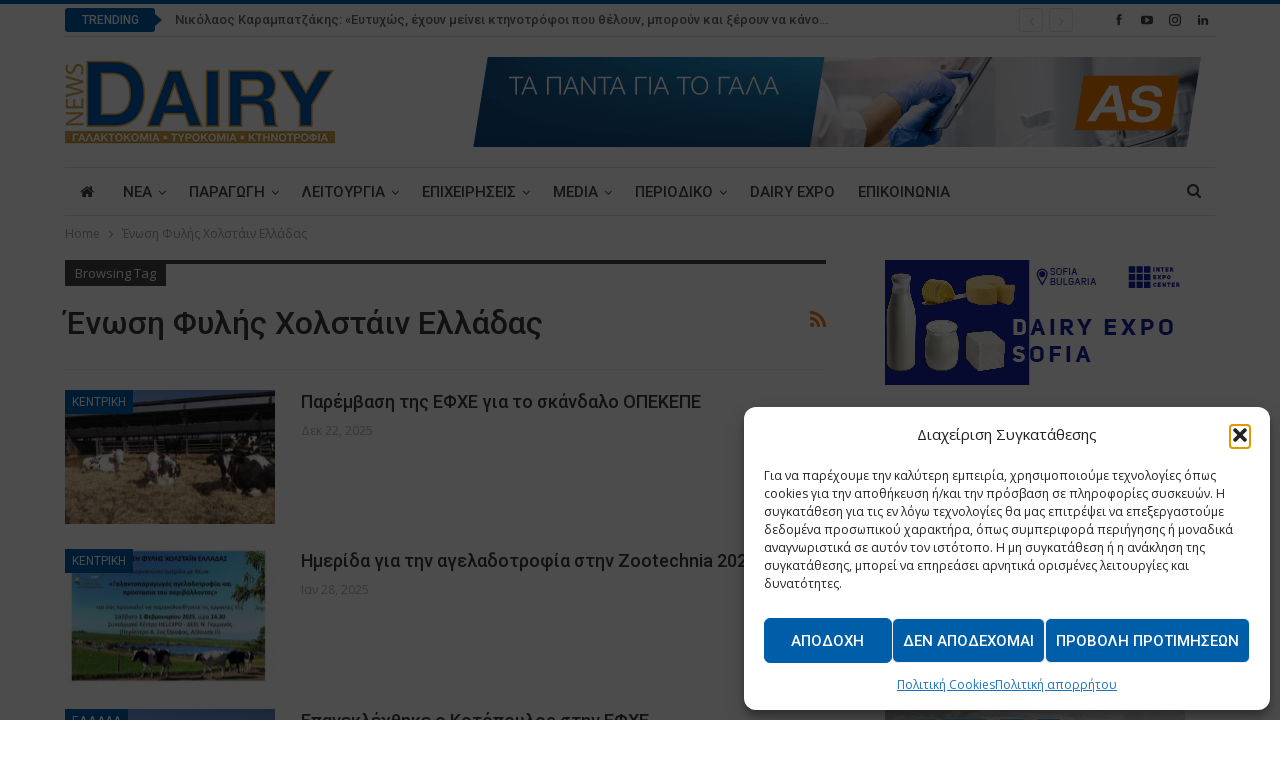

--- FILE ---
content_type: text/html; charset=UTF-8
request_url: https://www.dairynews.gr/tag/%CE%AD%CE%BD%CF%89%CF%83%CE%B7-%CF%86%CF%85%CE%BB%CE%AE%CF%82-%CF%87%CE%BF%CE%BB%CF%83%CF%84%CE%AC%CE%B9%CE%BD-%CE%B5%CE%BB%CE%BB%CE%AC%CE%B4%CE%B1%CF%82/
body_size: 26928
content:
	<!DOCTYPE html>
		<!--[if IE 8]>
	<html class="ie ie8" lang="el"> <![endif]-->
	<!--[if IE 9]>
	<html class="ie ie9" lang="el"> <![endif]-->
	<!--[if gt IE 9]><!-->
<html lang="el"> <!--<![endif]-->
	<head>
				<meta charset="UTF-8">
		<meta http-equiv="X-UA-Compatible" content="IE=edge">
		<meta name="viewport" content="width=device-width, initial-scale=1.0">
		<link rel="pingback" href="https://www.dairynews.gr/xmlrpc.php"/>

		<meta name='robots' content='index, follow, max-image-preview:large, max-snippet:-1, max-video-preview:-1' />

	<!-- This site is optimized with the Yoast SEO plugin v26.6 - https://yoast.com/wordpress/plugins/seo/ -->
	<title>Ένωση Φυλής Χολστάιν Ελλάδας Archives - Dairy News</title>
	<link rel="canonical" href="https://www.dairynews.gr/tag/ένωση-φυλής-χολστάιν-ελλάδας/" />
	<meta property="og:locale" content="el_GR" />
	<meta property="og:type" content="article" />
	<meta property="og:title" content="Ένωση Φυλής Χολστάιν Ελλάδας Archives - Dairy News" />
	<meta property="og:url" content="https://www.dairynews.gr/tag/ένωση-φυλής-χολστάιν-ελλάδας/" />
	<meta property="og:site_name" content="Dairy News" />
	<meta name="twitter:card" content="summary_large_image" />
	<script type="application/ld+json" class="yoast-schema-graph">{"@context":"https://schema.org","@graph":[{"@type":"CollectionPage","@id":"https://www.dairynews.gr/tag/%ce%ad%ce%bd%cf%89%cf%83%ce%b7-%cf%86%cf%85%ce%bb%ce%ae%cf%82-%cf%87%ce%bf%ce%bb%cf%83%cf%84%ce%ac%ce%b9%ce%bd-%ce%b5%ce%bb%ce%bb%ce%ac%ce%b4%ce%b1%cf%82/","url":"https://www.dairynews.gr/tag/%ce%ad%ce%bd%cf%89%cf%83%ce%b7-%cf%86%cf%85%ce%bb%ce%ae%cf%82-%cf%87%ce%bf%ce%bb%cf%83%cf%84%ce%ac%ce%b9%ce%bd-%ce%b5%ce%bb%ce%bb%ce%ac%ce%b4%ce%b1%cf%82/","name":"Ένωση Φυλής Χολστάιν Ελλάδας Archives - Dairy News","isPartOf":{"@id":"https://www.dairynews.gr/#website"},"primaryImageOfPage":{"@id":"https://www.dairynews.gr/tag/%ce%ad%ce%bd%cf%89%cf%83%ce%b7-%cf%86%cf%85%ce%bb%ce%ae%cf%82-%cf%87%ce%bf%ce%bb%cf%83%cf%84%ce%ac%ce%b9%ce%bd-%ce%b5%ce%bb%ce%bb%ce%ac%ce%b4%ce%b1%cf%82/#primaryimage"},"image":{"@id":"https://www.dairynews.gr/tag/%ce%ad%ce%bd%cf%89%cf%83%ce%b7-%cf%86%cf%85%ce%bb%ce%ae%cf%82-%cf%87%ce%bf%ce%bb%cf%83%cf%84%ce%ac%ce%b9%ce%bd-%ce%b5%ce%bb%ce%bb%ce%ac%ce%b4%ce%b1%cf%82/#primaryimage"},"thumbnailUrl":"https://www.dairynews.gr/wp-content/uploads/2021/03/agelades1-e1614847046333.jpg","breadcrumb":{"@id":"https://www.dairynews.gr/tag/%ce%ad%ce%bd%cf%89%cf%83%ce%b7-%cf%86%cf%85%ce%bb%ce%ae%cf%82-%cf%87%ce%bf%ce%bb%cf%83%cf%84%ce%ac%ce%b9%ce%bd-%ce%b5%ce%bb%ce%bb%ce%ac%ce%b4%ce%b1%cf%82/#breadcrumb"},"inLanguage":"el"},{"@type":"ImageObject","inLanguage":"el","@id":"https://www.dairynews.gr/tag/%ce%ad%ce%bd%cf%89%cf%83%ce%b7-%cf%86%cf%85%ce%bb%ce%ae%cf%82-%cf%87%ce%bf%ce%bb%cf%83%cf%84%ce%ac%ce%b9%ce%bd-%ce%b5%ce%bb%ce%bb%ce%ac%ce%b4%ce%b1%cf%82/#primaryimage","url":"https://www.dairynews.gr/wp-content/uploads/2021/03/agelades1-e1614847046333.jpg","contentUrl":"https://www.dairynews.gr/wp-content/uploads/2021/03/agelades1-e1614847046333.jpg","width":800,"height":600},{"@type":"BreadcrumbList","@id":"https://www.dairynews.gr/tag/%ce%ad%ce%bd%cf%89%cf%83%ce%b7-%cf%86%cf%85%ce%bb%ce%ae%cf%82-%cf%87%ce%bf%ce%bb%cf%83%cf%84%ce%ac%ce%b9%ce%bd-%ce%b5%ce%bb%ce%bb%ce%ac%ce%b4%ce%b1%cf%82/#breadcrumb","itemListElement":[{"@type":"ListItem","position":1,"name":"Home","item":"https://www.dairynews.gr/"},{"@type":"ListItem","position":2,"name":"Ένωση Φυλής Χολστάιν Ελλάδας"}]},{"@type":"WebSite","@id":"https://www.dairynews.gr/#website","url":"https://www.dairynews.gr/","name":"Dairy News","description":"Dairy industry news","potentialAction":[{"@type":"SearchAction","target":{"@type":"EntryPoint","urlTemplate":"https://www.dairynews.gr/?s={search_term_string}"},"query-input":{"@type":"PropertyValueSpecification","valueRequired":true,"valueName":"search_term_string"}}],"inLanguage":"el"}]}</script>
	<!-- / Yoast SEO plugin. -->


<link rel='dns-prefetch' href='//fonts.googleapis.com' />
<link rel="alternate" type="application/rss+xml" title="Ροή RSS &raquo; Dairy News" href="https://www.dairynews.gr/feed/" />
<link rel="alternate" type="application/rss+xml" title="Ροή Σχολίων &raquo; Dairy News" href="https://www.dairynews.gr/comments/feed/" />
<link rel="alternate" type="application/rss+xml" title="Ετικέτα ροής Dairy News &raquo; Ένωση Φυλής Χολστάιν Ελλάδας" href="https://www.dairynews.gr/tag/%ce%ad%ce%bd%cf%89%cf%83%ce%b7-%cf%86%cf%85%ce%bb%ce%ae%cf%82-%cf%87%ce%bf%ce%bb%cf%83%cf%84%ce%ac%ce%b9%ce%bd-%ce%b5%ce%bb%ce%bb%ce%ac%ce%b4%ce%b1%cf%82/feed/" />
<style id='wp-img-auto-sizes-contain-inline-css' type='text/css'>
img:is([sizes=auto i],[sizes^="auto," i]){contain-intrinsic-size:3000px 1500px}
/*# sourceURL=wp-img-auto-sizes-contain-inline-css */
</style>
<style id='wp-emoji-styles-inline-css' type='text/css'>

	img.wp-smiley, img.emoji {
		display: inline !important;
		border: none !important;
		box-shadow: none !important;
		height: 1em !important;
		width: 1em !important;
		margin: 0 0.07em !important;
		vertical-align: -0.1em !important;
		background: none !important;
		padding: 0 !important;
	}
/*# sourceURL=wp-emoji-styles-inline-css */
</style>
<style id='wp-block-library-inline-css' type='text/css'>
:root{--wp-block-synced-color:#7a00df;--wp-block-synced-color--rgb:122,0,223;--wp-bound-block-color:var(--wp-block-synced-color);--wp-editor-canvas-background:#ddd;--wp-admin-theme-color:#007cba;--wp-admin-theme-color--rgb:0,124,186;--wp-admin-theme-color-darker-10:#006ba1;--wp-admin-theme-color-darker-10--rgb:0,107,160.5;--wp-admin-theme-color-darker-20:#005a87;--wp-admin-theme-color-darker-20--rgb:0,90,135;--wp-admin-border-width-focus:2px}@media (min-resolution:192dpi){:root{--wp-admin-border-width-focus:1.5px}}.wp-element-button{cursor:pointer}:root .has-very-light-gray-background-color{background-color:#eee}:root .has-very-dark-gray-background-color{background-color:#313131}:root .has-very-light-gray-color{color:#eee}:root .has-very-dark-gray-color{color:#313131}:root .has-vivid-green-cyan-to-vivid-cyan-blue-gradient-background{background:linear-gradient(135deg,#00d084,#0693e3)}:root .has-purple-crush-gradient-background{background:linear-gradient(135deg,#34e2e4,#4721fb 50%,#ab1dfe)}:root .has-hazy-dawn-gradient-background{background:linear-gradient(135deg,#faaca8,#dad0ec)}:root .has-subdued-olive-gradient-background{background:linear-gradient(135deg,#fafae1,#67a671)}:root .has-atomic-cream-gradient-background{background:linear-gradient(135deg,#fdd79a,#004a59)}:root .has-nightshade-gradient-background{background:linear-gradient(135deg,#330968,#31cdcf)}:root .has-midnight-gradient-background{background:linear-gradient(135deg,#020381,#2874fc)}:root{--wp--preset--font-size--normal:16px;--wp--preset--font-size--huge:42px}.has-regular-font-size{font-size:1em}.has-larger-font-size{font-size:2.625em}.has-normal-font-size{font-size:var(--wp--preset--font-size--normal)}.has-huge-font-size{font-size:var(--wp--preset--font-size--huge)}.has-text-align-center{text-align:center}.has-text-align-left{text-align:left}.has-text-align-right{text-align:right}.has-fit-text{white-space:nowrap!important}#end-resizable-editor-section{display:none}.aligncenter{clear:both}.items-justified-left{justify-content:flex-start}.items-justified-center{justify-content:center}.items-justified-right{justify-content:flex-end}.items-justified-space-between{justify-content:space-between}.screen-reader-text{border:0;clip-path:inset(50%);height:1px;margin:-1px;overflow:hidden;padding:0;position:absolute;width:1px;word-wrap:normal!important}.screen-reader-text:focus{background-color:#ddd;clip-path:none;color:#444;display:block;font-size:1em;height:auto;left:5px;line-height:normal;padding:15px 23px 14px;text-decoration:none;top:5px;width:auto;z-index:100000}html :where(.has-border-color){border-style:solid}html :where([style*=border-top-color]){border-top-style:solid}html :where([style*=border-right-color]){border-right-style:solid}html :where([style*=border-bottom-color]){border-bottom-style:solid}html :where([style*=border-left-color]){border-left-style:solid}html :where([style*=border-width]){border-style:solid}html :where([style*=border-top-width]){border-top-style:solid}html :where([style*=border-right-width]){border-right-style:solid}html :where([style*=border-bottom-width]){border-bottom-style:solid}html :where([style*=border-left-width]){border-left-style:solid}html :where(img[class*=wp-image-]){height:auto;max-width:100%}:where(figure){margin:0 0 1em}html :where(.is-position-sticky){--wp-admin--admin-bar--position-offset:var(--wp-admin--admin-bar--height,0px)}@media screen and (max-width:600px){html :where(.is-position-sticky){--wp-admin--admin-bar--position-offset:0px}}

/*# sourceURL=wp-block-library-inline-css */
</style><style id='global-styles-inline-css' type='text/css'>
:root{--wp--preset--aspect-ratio--square: 1;--wp--preset--aspect-ratio--4-3: 4/3;--wp--preset--aspect-ratio--3-4: 3/4;--wp--preset--aspect-ratio--3-2: 3/2;--wp--preset--aspect-ratio--2-3: 2/3;--wp--preset--aspect-ratio--16-9: 16/9;--wp--preset--aspect-ratio--9-16: 9/16;--wp--preset--color--black: #000000;--wp--preset--color--cyan-bluish-gray: #abb8c3;--wp--preset--color--white: #ffffff;--wp--preset--color--pale-pink: #f78da7;--wp--preset--color--vivid-red: #cf2e2e;--wp--preset--color--luminous-vivid-orange: #ff6900;--wp--preset--color--luminous-vivid-amber: #fcb900;--wp--preset--color--light-green-cyan: #7bdcb5;--wp--preset--color--vivid-green-cyan: #00d084;--wp--preset--color--pale-cyan-blue: #8ed1fc;--wp--preset--color--vivid-cyan-blue: #0693e3;--wp--preset--color--vivid-purple: #9b51e0;--wp--preset--gradient--vivid-cyan-blue-to-vivid-purple: linear-gradient(135deg,rgb(6,147,227) 0%,rgb(155,81,224) 100%);--wp--preset--gradient--light-green-cyan-to-vivid-green-cyan: linear-gradient(135deg,rgb(122,220,180) 0%,rgb(0,208,130) 100%);--wp--preset--gradient--luminous-vivid-amber-to-luminous-vivid-orange: linear-gradient(135deg,rgb(252,185,0) 0%,rgb(255,105,0) 100%);--wp--preset--gradient--luminous-vivid-orange-to-vivid-red: linear-gradient(135deg,rgb(255,105,0) 0%,rgb(207,46,46) 100%);--wp--preset--gradient--very-light-gray-to-cyan-bluish-gray: linear-gradient(135deg,rgb(238,238,238) 0%,rgb(169,184,195) 100%);--wp--preset--gradient--cool-to-warm-spectrum: linear-gradient(135deg,rgb(74,234,220) 0%,rgb(151,120,209) 20%,rgb(207,42,186) 40%,rgb(238,44,130) 60%,rgb(251,105,98) 80%,rgb(254,248,76) 100%);--wp--preset--gradient--blush-light-purple: linear-gradient(135deg,rgb(255,206,236) 0%,rgb(152,150,240) 100%);--wp--preset--gradient--blush-bordeaux: linear-gradient(135deg,rgb(254,205,165) 0%,rgb(254,45,45) 50%,rgb(107,0,62) 100%);--wp--preset--gradient--luminous-dusk: linear-gradient(135deg,rgb(255,203,112) 0%,rgb(199,81,192) 50%,rgb(65,88,208) 100%);--wp--preset--gradient--pale-ocean: linear-gradient(135deg,rgb(255,245,203) 0%,rgb(182,227,212) 50%,rgb(51,167,181) 100%);--wp--preset--gradient--electric-grass: linear-gradient(135deg,rgb(202,248,128) 0%,rgb(113,206,126) 100%);--wp--preset--gradient--midnight: linear-gradient(135deg,rgb(2,3,129) 0%,rgb(40,116,252) 100%);--wp--preset--font-size--small: 13px;--wp--preset--font-size--medium: 20px;--wp--preset--font-size--large: 36px;--wp--preset--font-size--x-large: 42px;--wp--preset--spacing--20: 0.44rem;--wp--preset--spacing--30: 0.67rem;--wp--preset--spacing--40: 1rem;--wp--preset--spacing--50: 1.5rem;--wp--preset--spacing--60: 2.25rem;--wp--preset--spacing--70: 3.38rem;--wp--preset--spacing--80: 5.06rem;--wp--preset--shadow--natural: 6px 6px 9px rgba(0, 0, 0, 0.2);--wp--preset--shadow--deep: 12px 12px 50px rgba(0, 0, 0, 0.4);--wp--preset--shadow--sharp: 6px 6px 0px rgba(0, 0, 0, 0.2);--wp--preset--shadow--outlined: 6px 6px 0px -3px rgb(255, 255, 255), 6px 6px rgb(0, 0, 0);--wp--preset--shadow--crisp: 6px 6px 0px rgb(0, 0, 0);}:where(.is-layout-flex){gap: 0.5em;}:where(.is-layout-grid){gap: 0.5em;}body .is-layout-flex{display: flex;}.is-layout-flex{flex-wrap: wrap;align-items: center;}.is-layout-flex > :is(*, div){margin: 0;}body .is-layout-grid{display: grid;}.is-layout-grid > :is(*, div){margin: 0;}:where(.wp-block-columns.is-layout-flex){gap: 2em;}:where(.wp-block-columns.is-layout-grid){gap: 2em;}:where(.wp-block-post-template.is-layout-flex){gap: 1.25em;}:where(.wp-block-post-template.is-layout-grid){gap: 1.25em;}.has-black-color{color: var(--wp--preset--color--black) !important;}.has-cyan-bluish-gray-color{color: var(--wp--preset--color--cyan-bluish-gray) !important;}.has-white-color{color: var(--wp--preset--color--white) !important;}.has-pale-pink-color{color: var(--wp--preset--color--pale-pink) !important;}.has-vivid-red-color{color: var(--wp--preset--color--vivid-red) !important;}.has-luminous-vivid-orange-color{color: var(--wp--preset--color--luminous-vivid-orange) !important;}.has-luminous-vivid-amber-color{color: var(--wp--preset--color--luminous-vivid-amber) !important;}.has-light-green-cyan-color{color: var(--wp--preset--color--light-green-cyan) !important;}.has-vivid-green-cyan-color{color: var(--wp--preset--color--vivid-green-cyan) !important;}.has-pale-cyan-blue-color{color: var(--wp--preset--color--pale-cyan-blue) !important;}.has-vivid-cyan-blue-color{color: var(--wp--preset--color--vivid-cyan-blue) !important;}.has-vivid-purple-color{color: var(--wp--preset--color--vivid-purple) !important;}.has-black-background-color{background-color: var(--wp--preset--color--black) !important;}.has-cyan-bluish-gray-background-color{background-color: var(--wp--preset--color--cyan-bluish-gray) !important;}.has-white-background-color{background-color: var(--wp--preset--color--white) !important;}.has-pale-pink-background-color{background-color: var(--wp--preset--color--pale-pink) !important;}.has-vivid-red-background-color{background-color: var(--wp--preset--color--vivid-red) !important;}.has-luminous-vivid-orange-background-color{background-color: var(--wp--preset--color--luminous-vivid-orange) !important;}.has-luminous-vivid-amber-background-color{background-color: var(--wp--preset--color--luminous-vivid-amber) !important;}.has-light-green-cyan-background-color{background-color: var(--wp--preset--color--light-green-cyan) !important;}.has-vivid-green-cyan-background-color{background-color: var(--wp--preset--color--vivid-green-cyan) !important;}.has-pale-cyan-blue-background-color{background-color: var(--wp--preset--color--pale-cyan-blue) !important;}.has-vivid-cyan-blue-background-color{background-color: var(--wp--preset--color--vivid-cyan-blue) !important;}.has-vivid-purple-background-color{background-color: var(--wp--preset--color--vivid-purple) !important;}.has-black-border-color{border-color: var(--wp--preset--color--black) !important;}.has-cyan-bluish-gray-border-color{border-color: var(--wp--preset--color--cyan-bluish-gray) !important;}.has-white-border-color{border-color: var(--wp--preset--color--white) !important;}.has-pale-pink-border-color{border-color: var(--wp--preset--color--pale-pink) !important;}.has-vivid-red-border-color{border-color: var(--wp--preset--color--vivid-red) !important;}.has-luminous-vivid-orange-border-color{border-color: var(--wp--preset--color--luminous-vivid-orange) !important;}.has-luminous-vivid-amber-border-color{border-color: var(--wp--preset--color--luminous-vivid-amber) !important;}.has-light-green-cyan-border-color{border-color: var(--wp--preset--color--light-green-cyan) !important;}.has-vivid-green-cyan-border-color{border-color: var(--wp--preset--color--vivid-green-cyan) !important;}.has-pale-cyan-blue-border-color{border-color: var(--wp--preset--color--pale-cyan-blue) !important;}.has-vivid-cyan-blue-border-color{border-color: var(--wp--preset--color--vivid-cyan-blue) !important;}.has-vivid-purple-border-color{border-color: var(--wp--preset--color--vivid-purple) !important;}.has-vivid-cyan-blue-to-vivid-purple-gradient-background{background: var(--wp--preset--gradient--vivid-cyan-blue-to-vivid-purple) !important;}.has-light-green-cyan-to-vivid-green-cyan-gradient-background{background: var(--wp--preset--gradient--light-green-cyan-to-vivid-green-cyan) !important;}.has-luminous-vivid-amber-to-luminous-vivid-orange-gradient-background{background: var(--wp--preset--gradient--luminous-vivid-amber-to-luminous-vivid-orange) !important;}.has-luminous-vivid-orange-to-vivid-red-gradient-background{background: var(--wp--preset--gradient--luminous-vivid-orange-to-vivid-red) !important;}.has-very-light-gray-to-cyan-bluish-gray-gradient-background{background: var(--wp--preset--gradient--very-light-gray-to-cyan-bluish-gray) !important;}.has-cool-to-warm-spectrum-gradient-background{background: var(--wp--preset--gradient--cool-to-warm-spectrum) !important;}.has-blush-light-purple-gradient-background{background: var(--wp--preset--gradient--blush-light-purple) !important;}.has-blush-bordeaux-gradient-background{background: var(--wp--preset--gradient--blush-bordeaux) !important;}.has-luminous-dusk-gradient-background{background: var(--wp--preset--gradient--luminous-dusk) !important;}.has-pale-ocean-gradient-background{background: var(--wp--preset--gradient--pale-ocean) !important;}.has-electric-grass-gradient-background{background: var(--wp--preset--gradient--electric-grass) !important;}.has-midnight-gradient-background{background: var(--wp--preset--gradient--midnight) !important;}.has-small-font-size{font-size: var(--wp--preset--font-size--small) !important;}.has-medium-font-size{font-size: var(--wp--preset--font-size--medium) !important;}.has-large-font-size{font-size: var(--wp--preset--font-size--large) !important;}.has-x-large-font-size{font-size: var(--wp--preset--font-size--x-large) !important;}
/*# sourceURL=global-styles-inline-css */
</style>

<style id='classic-theme-styles-inline-css' type='text/css'>
/*! This file is auto-generated */
.wp-block-button__link{color:#fff;background-color:#32373c;border-radius:9999px;box-shadow:none;text-decoration:none;padding:calc(.667em + 2px) calc(1.333em + 2px);font-size:1.125em}.wp-block-file__button{background:#32373c;color:#fff;text-decoration:none}
/*# sourceURL=/wp-includes/css/classic-themes.min.css */
</style>
<link rel='stylesheet' id='contact-form-7-css' href='https://www.dairynews.gr/wp-content/plugins/contact-form-7/includes/css/styles.css?ver=6.1.4' type='text/css' media='all' />
<link rel='stylesheet' id='cmplz-general-css' href='https://www.dairynews.gr/wp-content/plugins/complianz-gdpr/assets/css/cookieblocker.min.css?ver=1766306994' type='text/css' media='all' />
<link rel='stylesheet' id='better-framework-main-fonts-css' href='https://fonts.googleapis.com/css?family=Open+Sans:400,600%7CRoboto:400,500,400italic&#038;display=swap' type='text/css' media='all' />
<script type="text/javascript" src="https://www.dairynews.gr/wp-includes/js/jquery/jquery.min.js?ver=3.7.1" id="jquery-core-js"></script>
<script type="text/javascript" src="https://www.dairynews.gr/wp-includes/js/jquery/jquery-migrate.min.js?ver=3.4.1" id="jquery-migrate-js"></script>
<link rel="https://api.w.org/" href="https://www.dairynews.gr/wp-json/" /><link rel="alternate" title="JSON" type="application/json" href="https://www.dairynews.gr/wp-json/wp/v2/tags/1430" /><link rel="EditURI" type="application/rsd+xml" title="RSD" href="https://www.dairynews.gr/xmlrpc.php?rsd" />
<noscript><img height="1" width="1" style="display:none" src="https://www.facebook.com/tr?id=672963207469105&ev=PageView&noscript=1"/></noscript>
<!-- End Meta Pixel Code -->
<meta name="facebook-domain-verification" content="2eqd20kwj1mi13go5je3uefmy3cy25" />			<style>.cmplz-hidden {
					display: none !important;
				}</style><meta name="generator" content="Powered by WPBakery Page Builder - drag and drop page builder for WordPress."/>
<script type="application/ld+json">{
    "@context": "http://schema.org/",
    "@type": "Organization",
    "@id": "#organization",
    "logo": {
        "@type": "ImageObject",
        "url": "https://www.dairynews.gr/wp-content/uploads/2020/09/DairyLogo.png"
    },
    "url": "https://www.dairynews.gr/",
    "name": "Dairy News",
    "description": "Dairy industry news"
}</script>
<script type="application/ld+json">{
    "@context": "http://schema.org/",
    "@type": "WebSite",
    "name": "Dairy News",
    "alternateName": "Dairy industry news",
    "url": "https://www.dairynews.gr/"
}</script>
<link rel='stylesheet' id='bf-minifed-css-1' href='https://www.dairynews.gr/wp-content/bs-booster-cache/3ed35a16bd085d14a4333f784a74d12a.css' type='text/css' media='all' />
<link rel='stylesheet' id='7.11.0-1769034164' href='https://www.dairynews.gr/wp-content/bs-booster-cache/eb4140f914c5edd8fa33b3e8a06ed289.css' type='text/css' media='all' />
<link rel="icon" href="https://www.dairynews.gr/wp-content/uploads/2017/12/cropped-Dairy_NewsFavIcon-32x32.png" sizes="32x32" />
<link rel="icon" href="https://www.dairynews.gr/wp-content/uploads/2017/12/cropped-Dairy_NewsFavIcon-192x192.png" sizes="192x192" />
<link rel="apple-touch-icon" href="https://www.dairynews.gr/wp-content/uploads/2017/12/cropped-Dairy_NewsFavIcon-180x180.png" />
<meta name="msapplication-TileImage" content="https://www.dairynews.gr/wp-content/uploads/2017/12/cropped-Dairy_NewsFavIcon-270x270.png" />

<!-- BetterFramework Head Inline CSS -->
<style>
/*_Footer customization*/
.footer-widgets.dark-text .widget, .footer-widgets.dark-text .widget.widget_calendar table td, .footer-widgets.dark-text .widget.widget_calendar table td:hover {
    color: #282e28;
}

.footer-widgets {
    padding: 30px 0 20px;
}

.site-footer:before {
    height:1px;
}

</style>
<!-- /BetterFramework Head Inline CSS-->
		<style type="text/css" id="wp-custom-css">
			:root{
	--mc-msg-notice-color:#856404;
	--mc-msg-success-color:#155724;
	--mc-msg-error-color:#721c24;
	--mc-msg-border-radius:2px;
}

/*_CF7 - Form Customization - Forma endiaferontos*/
.wpcf7 form .bac--cf7-grid {
    display: grid;
    grid-template-columns: repeat(2, 1fr);
    gap: 16px;
}

.wpcf7 form .bac--group {
    grid-column: 1 / -1;
    border: 1px solid #e5e5e5;
    padding: 16px;
    border-radius: 8px;
}

.wpcf7 form .bac--legend {
    font-weight: 600;
    margin-bottom: 8px;
    padding: 0 6px;
}

.wpcf7 form .bac--group {
    display: grid;
    grid-template-columns: repeat(2, 1fr);
    gap: 16px;
}

.wpcf7 form .bac--field input,
.wpcf7 form .bac--field select,
.wpcf7 form .bac--field textarea {
    width: 100%;
    -webkit-box-sizing: border-box;
            box-sizing: border-box;
}

.wpcf7 form .bac--full {
    grid-column: 1 / -1;
}

@media screen and (max-width: 890px) {
    .wpcf7 form .bac--cf7-grid {
        grid-template-columns: 1fr;
    }

    .wpcf7 form .bac--group {
        grid-template-columns: 1fr;
    }
}

/*_Footer HTML
 * _MHT Logo*/
.logo-mit-wrap {
	display:flex;
	gap:10px;
	align-items:center;
}

body .widget_text .img-logo-mit img, .logo-mit-wrap p{
	margin:0;
}

/*_MailChimp alert messages*/
.mc4wp-alert {
	font-weight:600;
	margin-top:25px;
	padding:15px;
	border-radius: var(--mc-msg-border-radius);
}

/*__Success msg*/
.mc4wp-success{
  background-color: #d4edda;
  color: var(--mc-success-color);
  border: 2px solid var(--mc-success-color); 
}
/*__Error msg*/
.mc4wp-error {
	background-color: #f8d7da; 
  color: var(--mc-msg-error-color); 
  border: 2px solid var(--mc-msg-error-color);
}
/*__Notice msg*/
.mc4wp-notice{
	background-color: #fff3cd;
  color: var(--mc-msg-notice-color);
  border: 2px solid var(--mc-msg-notice-color);
}

/*_Complianz Button*/
/*Appears on top of all*/
body .cmplz-soft-cookiewall {
		z-index: 99999;
}

#cmplz-manage-consent button.cmplz-manage-consent {
  background-color:#005da8;
	color:#ffffff;
}


/*Requested 8-9-22 */
.single-post-title, .listing-mg-1-item .content-container, .listing-mg-1-item .title
{
	text-transform:none;
}
.single-featured .wp-caption-text {
	text-align:left;
	line-height: 1.2;
	margin-top:5px;
}
/**/

div#bs {
transform: scale(1.02) !important;
}

.post-share.single-post-share.top-share{
display: none !important;}
/*recaptcha*/

.grecaptcha-badge { visibility: hidden; }

span.wpcf7-list-item {
    display: block;
}

.subscribe-image{
    margin-bottom: 15px;
    max-width: 312px;
    margin-left: auto;
    margin-right: auto;
    text-align: center;
}

.subscribe-message {
    margin-bottom: 15px;
    max-width: 312px;
    margin-left: auto;
    margin-right: auto;
    text-align: center;
}		</style>
		<noscript><style> .wpb_animate_when_almost_visible { opacity: 1; }</style></noscript>	</head>

<body data-rsssl=1 data-cmplz=1 class="archive tag tag-1430 wp-theme-publisher bs-theme bs-publisher bs-publisher-pure-magazine active-light-box active-top-line ltr close-rh page-layout-2-col page-layout-2-col-right full-width main-menu-sticky-smart main-menu-boxed active-ajax-search  bs-hide-ha wpb-js-composer js-comp-ver-6.7.0 vc_responsive bs-ll-a" dir="ltr">
		<div class="main-wrap content-main-wrap">
			<header id="header" class="site-header header-style-2 boxed" itemscope="itemscope" itemtype="https://schema.org/WPHeader">

		<section class="topbar topbar-style-2 hidden-xs hidden-xs">
	<div class="content-wrap">
		<div class="container">

			<div class="topbar-inner clearfix">

									<div class="section-links">
								<div  class="  better-studio-shortcode bsc-clearfix better-social-counter style-button not-colored in-4-col">
						<ul class="social-list bsc-clearfix"><li class="social-item facebook"><a href = "https://www.facebook.com/DairyNews.gr" target = "_blank" > <i class="item-icon bsfi-facebook" ></i><span class="item-title" > Likes </span> </a> </li> <li class="social-item youtube"><a href = "https://youtube.com/user/omindcreatives" target = "_blank" > <i class="item-icon bsfi-youtube" ></i><span class="item-title" > Subscribers </span> </a> </li> <li class="social-item instagram"><a href = "https://instagram.com/dairy_news_" target = "_blank" > <i class="item-icon bsfi-instagram" ></i><span class="item-title" > Followers </span> </a> </li> <li class="social-item linkedin"><a href = "https://www.linkedin.com/company/dairy-news" target = "_blank" > <i class="item-icon bsfi-linkedin" ></i><span class="item-title" >  </span> </a> </li> 			</ul>
		</div>
							</div>
				
				<div class="section-menu">
						<div id="newsticker-577649726" class="better-newsticker "
	     data-speed="12000">
		<p class="heading ">Trending</p>
		<ul class="news-list">
								<li>
						<a class="limit-line" href="https://www.dairynews.gr/2026/01/22/%ce%bd%ce%b9%ce%ba%cf%8c%ce%bb%ce%b1%ce%bf%cf%82-%ce%ba%ce%b1%cf%81%ce%b1%ce%bc%cf%80%ce%b1%cf%84%ce%b6%ce%ac%ce%ba%ce%b7%cf%82-%ce%b5%cf%85%cf%84%cf%85%cf%87%cf%8e%cf%82-%ce%ad%cf%87%ce%bf/">
							Νικόλαος Καραμπατζάκης: «Ευτυχώς, έχουν μείνει κτηνοτρόφοι που θέλουν, μπορούν και ξέρουν να κάνουν τη δουλειά»						</a>
					</li>
										<li>
						<a class="limit-line" href="https://www.dairynews.gr/2026/01/21/h-eos-capital-partners-%ce%b1%cf%80%ce%ad%ce%ba%cf%84%ce%b7%cf%83%ce%b5-%cf%84%ce%b7%ce%bd-%cf%86%ce%ac%cf%81%ce%bc%ce%b1-%ce%ba%ce%bf%cf%85%ce%ba%ce%ac%ce%ba%ce%b7/">
							H EOS Capital Partners απέκτησε την Φάρμα Κουκάκη						</a>
					</li>
										<li>
						<a class="limit-line" href="https://www.dairynews.gr/2026/01/21/%ce%b1%ce%bd%ce%b1%ce%ba%ce%bf%ce%b9%ce%bd%cf%8e%ce%b8%ce%b7%ce%ba%ce%b5-%cf%84%ce%bf-8%ce%bf-%ce%b4%ce%b9%ce%b5%ce%b8%ce%bd%ce%ad%cf%82-agribusiness-forum/">
							Ανακοινώθηκε το  8ο διεθνές AgriBusiness Forum						</a>
					</li>
										<li>
						<a class="limit-line" href="https://www.dairynews.gr/2026/01/21/%cf%83%cf%85%ce%bd%ce%ac%ce%bd%cf%84%ce%b7%cf%83%ce%b7-%cf%80%cf%81%cf%89%ce%b8%cf%85%cf%80%ce%bf%cf%85%cf%81%ce%b3%ce%bf%cf%8d-%ce%bc%ce%b5-%ce%b1%ce%b3%cf%81%cf%8c%cf%84%ce%b5%cf%82-%cf%84%cf%89/">
							Συνάντηση Πρωθυπουργού με αγρότες των μπλόκων						</a>
					</li>
										<li>
						<a class="limit-line" href="https://www.dairynews.gr/2026/01/21/%cf%80%cf%81%ce%bf%cf%83%cf%89%cf%81%ce%b9%ce%bd%ce%ae-%ce%bb%cf%8d%cf%83%ce%b7-%ce%b5%ce%bd%cf%8c%cf%82-%cf%87%cf%81%cf%8c%ce%bd%ce%bf%cf%85-%ce%b3%ce%b9%ce%b1-%ce%b1%cf%84%ce%b1%ce%ba-%ce%ba/">
							Προσωρινή λύση &#8211; ενός χρόνου- για ΑΤΑΚ και ΚΑΕΚ						</a>
					</li>
										<li>
						<a class="limit-line" href="https://www.dairynews.gr/2026/01/15/%cf%83%cf%85%ce%bd%ce%b5%cf%87%ce%af%ce%b6%ce%b5%cf%84%ce%b1%ce%b9-%ce%b7-%ce%ba%cf%8c%ce%bd%cf%84%cf%81%ce%b1-%cf%85%cf%80%ce%b1%ce%b1%cf%84-%ce%ba%cf%84%ce%b7%ce%bd%ce%bf%cf%84%cf%81%cf%8c%cf%86/">
							Συνεχίζεται η κόντρα ΥπΑΑΤ- κτηνοτρόφων για την ευλογιά						</a>
					</li>
										<li>
						<a class="limit-line" href="https://www.dairynews.gr/2026/01/15/%ce%b5%cf%85%ce%bb%ce%bf%ce%b3%ce%b9%ce%ac-%ce%ba%ce%b1%ce%bb%cf%80%ce%ac%ce%b6%ce%b5%ce%b9-%ce%ba%ce%b1%ce%b9-%cf%83%ce%ba%ce%bf%cf%81%cf%80%ce%af%ce%b6%ce%b5%ce%b9-%ce%b5%ce%ba%cf%84%cf%81%ce%bf/">
							Ευλογιά: Καλπάζει και σκορπίζει εκτροφές						</a>
					</li>
										<li>
						<a class="limit-line" href="https://www.dairynews.gr/2026/01/15/kapelis-packaging-%cf%80%ce%b1%cf%81%ce%bf%cf%85%cf%83%ce%b9%ce%ac%ce%b6%ce%b5%ce%b9-%cf%84%ce%b7%ce%bd-%cf%84%ce%b5%cf%87%ce%bd%ce%bf%ce%bb%ce%bf%ce%b3%ce%af%ce%b1-multisense/">
							Kapelis Packaging: Παρουσιάζει την τεχνολογία MULTISENSE						</a>
					</li>
										<li>
						<a class="limit-line" href="https://www.dairynews.gr/2026/01/15/%ce%b1%ce%b1%ce%b4%ce%b5-%ce%b1%cf%80%ce%ac%ce%bd%cf%84%ce%b7%cf%83%ce%b7-%cf%83%ce%b5-%ce%b4%ce%b7%ce%bc%ce%bf%cf%83%ce%b9%ce%b5%cf%8d%ce%bc%ce%b1%cf%84%ce%b1/">
							ΑΑΔΕ: Απάντηση σε δημοσιεύματα						</a>
					</li>
										<li>
						<a class="limit-line" href="https://www.dairynews.gr/2026/01/15/%cf%86%ce%ac%cf%81%ce%bc%ce%b1-%ce%ba%ce%bf%cf%85%ce%ba%ce%ac%ce%ba%ce%b7-%cf%87%cf%81%ce%b7%ce%bc%ce%b1%cf%84%ce%bf%ce%b4%cf%8c%cf%84%ce%b7%cf%83%ce%b7-%ce%b3%ce%b9%ce%b1-%ce%bd%ce%ad%ce%b1-%cf%80/">
							Φάρμα Κουκάκη: Χρηματοδότηση για νέα προϊόντα						</a>
					</li>
							</ul>
	</div>
				</div>

			</div>
		</div>
	</div>
</section>
		<div class="header-inner">
			<div class="content-wrap">
				<div class="container">
					<div class="row">
						<div class="row-height">
							<div class="logo-col col-xs-4">
								<div class="col-inside">
									<div id="site-branding" class="site-branding">
	<p  id="site-title" class="logo h1 img-logo">
	<a href="https://www.dairynews.gr/" itemprop="url" rel="home">
					<img id="site-logo" src="https://www.dairynews.gr/wp-content/uploads/2020/09/DairyLogo.png"
			     alt="Dairy news"  />

			<span class="site-title">Dairy news - Dairy industry news</span>
				</a>
</p>
</div><!-- .site-branding -->
								</div>
							</div>
															<div class="sidebar-col col-xs-8">
									<div class="col-inside">
										<aside id="sidebar" class="sidebar" role="complementary" itemscope="itemscope" itemtype="https://schema.org/WPSideBar">
											<div class="fty fty-pubadban fty-show-desktop fty-show-tablet-portrait fty-show-tablet-landscape fty-show-phone fty-loc-header_aside_logo fty-align-center fty-column-1 fty-clearfix no-bg-box-model"><div id="fty-24833-1601428958" class="fty-container fty-type-image " itemscope="" itemtype="https://schema.org/WPAdBlock" data-adid="24833" data-type="image"><a itemprop="url" class="fty-link" href="https://ashellas.com/el/%CE%B3%CF%81%CE%B1%CE%BC%CE%BC%CE%AD%CF%82-%CF%80%CE%B1%CF%81%CE%B1%CE%B3%CF%89%CE%B3%CE%AE%CF%82/%CE%B3%CE%B1%CE%BB%CE%B1%CE%BA%CF%84%CE%BF%CE%B2%CE%B9%CE%BF%CE%BC%CE%B7%CF%87%CE%B1%CE%BD%CE%AF%CE%B5%CF%82/" target="_blank" ><img class="fty-image" src="https://www.dairynews.gr/wp-content/uploads/2026/01/Banner_Dairy.gif" alt="AS Company new" /></a></div></div>										</aside>
									</div>
								</div>
														</div>
					</div>
				</div>
			</div>
		</div>

		<div id="menu-main" class="menu main-menu-wrapper show-search-item menu-actions-btn-width-1" role="navigation" itemscope="itemscope" itemtype="https://schema.org/SiteNavigationElement">
	<div class="main-menu-inner">
		<div class="content-wrap">
			<div class="container">

				<nav class="main-menu-container">
					<ul id="main-navigation" class="main-menu menu bsm-pure clearfix">
						<li id="menu-item-520" class="menu-have-icon menu-icon-type-fontawesome menu-item menu-item-type-custom menu-item-object-custom menu-item-home menu-title-hide better-anim-fade menu-item-520"><a href="https://www.dairynews.gr"><i class="bf-icon  fa fa-home"></i><span class="hidden">Home</span></a></li>
<li id="menu-item-99" class="menu-item menu-item-type-taxonomy menu-item-object-category menu-item-has-children menu-term-5 better-anim-fade menu-item-99"><a href="https://www.dairynews.gr/category/%ce%bd%ce%ad%ce%b1/">ΝΕΑ</a>
<ul class="sub-menu">
	<li id="menu-item-542" class="menu-item menu-item-type-taxonomy menu-item-object-category menu-term-6 better-anim-fade menu-item-542"><a href="https://www.dairynews.gr/category/%ce%bd%ce%ad%ce%b1/%ce%b5%ce%bb%ce%bb%ce%ac%ce%b4%ce%b1/">Ελλάδα</a></li>
	<li id="menu-item-550" class="menu-item menu-item-type-taxonomy menu-item-object-category menu-term-27 better-anim-fade menu-item-550"><a href="https://www.dairynews.gr/category/%ce%bd%ce%ad%ce%b1/%ce%ba%ce%bf%cf%83%ce%bc%ce%bf%cf%82/">Κόσμος</a></li>
	<li id="menu-item-581" class="menu-item menu-item-type-taxonomy menu-item-object-category menu-term-52 better-anim-fade menu-item-581"><a href="https://www.dairynews.gr/category/%ce%bd%ce%ad%ce%b1/%ce%b5%ce%ba%ce%b4%ce%b7%ce%bb%cf%8e%cf%83%ce%b5%ce%b9%cf%82/">Εκδηλώσεις</a></li>
	<li id="menu-item-547" class="menu-item menu-item-type-taxonomy menu-item-object-category menu-term-177 better-anim-fade menu-item-547"><a href="https://www.dairynews.gr/category/%ce%bd%ce%ad%ce%b1/in-english/">In English</a></li>
</ul>
</li>
<li id="menu-item-17649" class="menu-item menu-item-type-taxonomy menu-item-object-category menu-item-has-children menu-term-8 better-anim-fade menu-item-17649"><a href="https://www.dairynews.gr/category/%cf%80%ce%b1%cf%81%ce%b1%ce%b3%cf%89%ce%b3%ce%ae/">ΠΑΡΑΓΩΓΗ</a>
<ul class="sub-menu">
	<li id="menu-item-558" class="menu-item menu-item-type-taxonomy menu-item-object-category menu-item-has-children menu-term-10 better-anim-fade menu-item-558"><a href="https://www.dairynews.gr/category/%cf%80%ce%b1%cf%81%ce%b1%ce%b3%cf%89%ce%b3%ce%ae/%ce%bd%ce%ad%ce%b1-%cf%80%cf%81%ce%bf%cf%8a%cf%8c%ce%bd%cf%84%ce%b1/">Νέα Προϊόντα</a>
	<ul class="sub-menu">
		<li id="menu-item-561" class="menu-item menu-item-type-taxonomy menu-item-object-category menu-term-34 better-anim-fade menu-item-561"><a href="https://www.dairynews.gr/category/%cf%80%ce%b1%cf%81%ce%b1%ce%b3%cf%89%ce%b3%ce%ae/%ce%bd%ce%ad%ce%b1-%cf%80%cf%81%ce%bf%cf%8a%cf%8c%ce%bd%cf%84%ce%b1/%ce%b3%ce%b1%ce%bb%ce%b1-%cf%81%ce%bf%cf%86%ce%b7%ce%bc%ce%b1%cf%84%ce%b1/">Γάλα &#038; Ροφήματα</a></li>
		<li id="menu-item-564" class="menu-item menu-item-type-taxonomy menu-item-object-category menu-term-12 better-anim-fade menu-item-564"><a href="https://www.dairynews.gr/category/%cf%80%ce%b1%cf%81%ce%b1%ce%b3%cf%89%ce%b3%ce%ae/%ce%bd%ce%ad%ce%b1-%cf%80%cf%81%ce%bf%cf%8a%cf%8c%ce%bd%cf%84%ce%b1/bs-mobile-and-phones/">Τυριά</a></li>
		<li id="menu-item-559" class="menu-item menu-item-type-taxonomy menu-item-object-category menu-term-37 better-anim-fade menu-item-559"><a href="https://www.dairynews.gr/category/%cf%80%ce%b1%cf%81%ce%b1%ce%b3%cf%89%ce%b3%ce%ae/%ce%bd%ce%ad%ce%b1-%cf%80%cf%81%ce%bf%cf%8a%cf%8c%ce%bd%cf%84%ce%b1/%ce%b1%ce%b2%ce%b3%ce%b1/">Αυγά</a></li>
		<li id="menu-item-560" class="menu-item menu-item-type-taxonomy menu-item-object-category menu-term-35 better-anim-fade menu-item-560"><a href="https://www.dairynews.gr/category/%cf%80%ce%b1%cf%81%ce%b1%ce%b3%cf%89%ce%b3%ce%ae/%ce%bd%ce%ad%ce%b1-%cf%80%cf%81%ce%bf%cf%8a%cf%8c%ce%bd%cf%84%ce%b1/%ce%b2%ce%bf%cf%85%cf%84%cf%85%cf%81%ce%bf/">Βούτυρα</a></li>
		<li id="menu-item-562" class="menu-item menu-item-type-taxonomy menu-item-object-category menu-term-11 better-anim-fade menu-item-562"><a href="https://www.dairynews.gr/category/%cf%80%ce%b1%cf%81%ce%b1%ce%b3%cf%89%ce%b3%ce%ae/%ce%bd%ce%ad%ce%b1-%cf%80%cf%81%ce%bf%cf%8a%cf%8c%ce%bd%cf%84%ce%b1/bs-gadgets/">Γιαούρτια &#038; Κρέμες</a></li>
		<li id="menu-item-563" class="menu-item menu-item-type-taxonomy menu-item-object-category menu-term-38 better-anim-fade menu-item-563"><a href="https://www.dairynews.gr/category/%cf%80%ce%b1%cf%81%ce%b1%ce%b3%cf%89%ce%b3%ce%ae/%ce%bd%ce%ad%ce%b1-%cf%80%cf%81%ce%bf%cf%8a%cf%8c%ce%bd%cf%84%ce%b1/%ce%b3%ce%bb%cf%85%ce%ba%ce%b1/">Παγωτά &#038; Γλυκά</a></li>
	</ul>
</li>
	<li id="menu-item-554" class="menu-item menu-item-type-taxonomy menu-item-object-category menu-term-29 better-anim-fade menu-item-554"><a href="https://www.dairynews.gr/category/%cf%80%ce%b1%cf%81%ce%b1%ce%b3%cf%89%ce%b3%ce%ae/%ce%b5%ce%be%ce%bf%cf%80%ce%bb%ce%b9%cf%83%ce%bc%cf%8c%cf%82/">Εξοπλισμός</a></li>
	<li id="menu-item-555" class="menu-item menu-item-type-taxonomy menu-item-object-category menu-term-31 better-anim-fade menu-item-555"><a href="https://www.dairynews.gr/category/%cf%80%ce%b1%cf%81%ce%b1%ce%b3%cf%89%ce%b3%ce%ae/%cf%83%cf%85%cf%83%ce%ba%ce%b5%cf%85%ce%b1%cf%83%ce%af%ce%b1/">Συσκευασία</a></li>
	<li id="menu-item-553" class="menu-item menu-item-type-taxonomy menu-item-object-category menu-term-32 better-anim-fade menu-item-553"><a href="https://www.dairynews.gr/category/%cf%80%ce%b1%cf%81%ce%b1%ce%b3%cf%89%ce%b3%ce%ae/logistics/">Logistics</a></li>
	<li id="menu-item-556" class="menu-item menu-item-type-taxonomy menu-item-object-category menu-term-33 better-anim-fade menu-item-556"><a href="https://www.dairynews.gr/category/%cf%80%ce%b1%cf%81%ce%b1%ce%b3%cf%89%ce%b3%ce%ae/%ce%b1%cf%83%cf%86%ce%ac%ce%bb%ce%b5%ce%b9%ce%b1/">Ασφάλεια</a></li>
</ul>
</li>
<li id="menu-item-11699" class="menu-item menu-item-type-custom menu-item-object-custom menu-item-has-children hidden-lg hidden-md hidden-sm hidden-xs better-anim-fade menu-item-11699"><a href="#">ΕΚΔΗΛΩΣΗ &#8220;DAIRY DAY&#8221;</a>
<ul class="sub-menu">
	<li id="menu-item-13007" class="menu-item menu-item-type-custom menu-item-object-custom better-anim-fade menu-item-13007"><a target="_blank" href="https://www.eventora.com/el/Events/meat-dairy-day-2nd-edition/Webapp/live/home/?fbclid=IwAR23c-Apr0zdbG2yP2lZasMGuWKZEVKAeQWt6v3RaZU77413ImiZ7i2uGHw">Δείτε το Συνέδριο</a></li>
	<li id="menu-item-11698" class="menu-item menu-item-type-post_type menu-item-object-page better-anim-fade menu-item-11698"><a href="https://www.dairynews.gr/%cf%80%cf%81%ce%bf%cf%86%ce%af%ce%bb-%ce%b5%ce%ba%ce%b4%ce%ae%ce%bb%cf%89%cf%83%ce%b7%cf%82/">Προφίλ Εκδήλωσης</a></li>
	<li id="menu-item-12916" class="menu-item menu-item-type-post_type menu-item-object-page better-anim-fade menu-item-12916"><a href="https://www.dairynews.gr/6%ce%b7-%ce%b7%ce%bc%ce%b5%cf%81%ce%af%ce%b4%ce%b1-%ce%b3%ce%b1%ce%bb%ce%b1%ce%ba%cf%84%ce%bf%ce%ba%ce%bf%ce%bc%ce%af%ce%b1%cf%82-%cf%84%cf%85%cf%81%ce%bf%ce%ba%ce%bf%ce%bc%ce%af%ce%b1%cf%82/">Ημερίδα Γαλακτοκομίας &#038; Τυροκομίας</a></li>
	<li id="menu-item-11945" class="menu-item menu-item-type-post_type menu-item-object-page better-anim-fade menu-item-11945"><a href="https://www.dairynews.gr/%cf%83%cf%85%ce%b3%ce%ba%ce%b5%ce%bd%cf%84%cf%81%cf%89%cf%84%ce%b9%ce%ba%cf%8c-%cf%80%cf%81%cf%8c%ce%b3%cf%81%ce%b1%ce%bc%ce%bc%ce%b1-%ce%b5%ce%ba%ce%b4%ce%b7%ce%bb%cf%8e%cf%83%ce%b5%cf%89%ce%bd/">Πρόγραμμα</a></li>
	<li id="menu-item-11694" class="menu-item menu-item-type-post_type menu-item-object-page better-anim-fade menu-item-11694"><a href="https://www.dairynews.gr/%ce%b4%ce%ae%ce%bb%cf%89%cf%83%ce%b7-%cf%83%cf%85%ce%bc%ce%bc%ce%b5%cf%84%ce%bf%cf%87%ce%ae%cf%82/">Δήλωση Συμμετοχής</a></li>
</ul>
</li>
<li id="menu-item-565" class="menu-item menu-item-type-taxonomy menu-item-object-category menu-item-has-children menu-term-22 better-anim-fade menu-item-565"><a href="https://www.dairynews.gr/category/%ce%bb%ce%b5%ce%b9%cf%84%ce%bf%cf%85%cf%81%ce%b3%ce%af%ce%b1/">ΛΕΙΤΟΥΡΓΙΑ</a>
<ul class="sub-menu">
	<li id="menu-item-566" class="menu-item menu-item-type-taxonomy menu-item-object-category menu-term-39 better-anim-fade menu-item-566"><a href="https://www.dairynews.gr/category/%ce%bb%ce%b5%ce%b9%cf%84%ce%bf%cf%85%cf%81%ce%b3%ce%af%ce%b1/marketing/">Marketing</a></li>
	<li id="menu-item-567" class="menu-item menu-item-type-taxonomy menu-item-object-category menu-term-42 better-anim-fade menu-item-567"><a href="https://www.dairynews.gr/category/%ce%bb%ce%b5%ce%b9%cf%84%ce%bf%cf%85%cf%81%ce%b3%ce%af%ce%b1/%ce%b5%ce%ba%cf%80%ce%b1%ce%af%ce%b4%ce%b5%cf%85%cf%83%ce%b7-%ce%ba%ce%b1%ce%b9-%ce%b5%cf%81%ce%b3%ce%b1%ce%b6%cf%8c%ce%bc%ce%b5%ce%bd%ce%bf%ce%b9/">Εκπαίδευση &#038; Εργαζόμενοι</a></li>
	<li id="menu-item-568" class="menu-item menu-item-type-taxonomy menu-item-object-category menu-term-45 better-anim-fade menu-item-568"><a href="https://www.dairynews.gr/category/%ce%bb%ce%b5%ce%b9%cf%84%ce%bf%cf%85%cf%81%ce%b3%ce%af%ce%b1/%cf%83%cf%84%ce%b1%cf%84%ce%b9%cf%83%cf%84%ce%b9%ce%ba%ce%b1/">Μελέτες &#038; Στατιστικά</a></li>
	<li id="menu-item-569" class="menu-item menu-item-type-taxonomy menu-item-object-category menu-term-43 better-anim-fade menu-item-569"><a href="https://www.dairynews.gr/category/%ce%bb%ce%b5%ce%b9%cf%84%ce%bf%cf%85%cf%81%ce%b3%ce%af%ce%b1/%ce%bd%ce%bf%ce%bc%ce%bf%ce%b8%ce%b5%cf%83%ce%b9%ce%b1/">Νομοθεσία</a></li>
</ul>
</li>
<li id="menu-item-570" class="menu-item menu-item-type-taxonomy menu-item-object-category menu-item-has-children menu-term-23 better-anim-fade menu-item-570"><a href="https://www.dairynews.gr/category/%ce%b5%cf%80%ce%b9%cf%87%ce%b5%ce%b9%cf%81%ce%b7%cf%83%ce%b5%ce%b9%cf%82/">ΕΠΙΧΕΙΡΗΣΕΙΣ</a>
<ul class="sub-menu">
	<li id="menu-item-572" class="menu-item menu-item-type-taxonomy menu-item-object-category menu-term-46 better-anim-fade menu-item-572"><a href="https://www.dairynews.gr/category/%ce%b5%cf%80%ce%b9%cf%87%ce%b5%ce%b9%cf%81%ce%b7%cf%83%ce%b5%ce%b9%cf%82/%ce%b4%ce%b5%ce%bb%cf%84%ce%af%ce%b1-%cf%84%cf%8d%cf%80%ce%bf%cf%85/">Δελτία Τύπου</a></li>
	<li id="menu-item-573" class="menu-item menu-item-type-taxonomy menu-item-object-category menu-term-47 better-anim-fade menu-item-573"><a href="https://www.dairynews.gr/category/%ce%b5%cf%80%ce%b9%cf%87%ce%b5%ce%b9%cf%81%ce%b7%cf%83%ce%b5%ce%b9%cf%82/%cf%83%cf%85%ce%bd%ce%b5%ce%bd%cf%84%ce%b5%cf%8d%ce%be%ce%b5%ce%b9%cf%82/">Συνεντεύξεις</a></li>
	<li id="menu-item-571" class="menu-item menu-item-type-taxonomy menu-item-object-category menu-term-76 better-anim-fade menu-item-571"><a href="https://www.dairynews.gr/category/%ce%b5%cf%80%ce%b9%cf%87%ce%b5%ce%b9%cf%81%ce%b7%cf%83%ce%b5%ce%b9%cf%82/%ce%b5%cf%84%ce%b1%ce%b9%cf%81%ce%b9%ce%ba%ce%ae-%ce%b5%cf%85%ce%b8%cf%8d%ce%bd%ce%b7/">Εταιρική Ευθύνη</a></li>
</ul>
</li>
<li id="menu-item-17646" class="menu-item menu-item-type-taxonomy menu-item-object-category menu-item-has-children menu-term-4249 better-anim-fade menu-item-17646"><a href="https://www.dairynews.gr/category/media/">MEDIA</a>
<ul class="sub-menu">
	<li id="menu-item-579" class="menu-item menu-item-type-taxonomy menu-item-object-category menu-term-49 better-anim-fade menu-item-579"><a href="https://www.dairynews.gr/category/media/%ce%b2%ce%b9%ce%b2%ce%bb%ce%b9%ce%b1/">Βιβλία</a></li>
	<li id="menu-item-580" class="menu-item menu-item-type-taxonomy menu-item-object-category menu-term-50 better-anim-fade menu-item-580"><a href="https://www.dairynews.gr/category/media/audiovisual/">Audiovisual</a></li>
	<li id="menu-item-17647" class="menu-item menu-item-type-taxonomy menu-item-object-category menu-term-4250 better-anim-fade menu-item-17647"><a href="https://www.dairynews.gr/category/media/podcasts/">Podcasts</a></li>
</ul>
</li>
<li id="menu-item-574" class="menu-item menu-item-type-taxonomy menu-item-object-category menu-item-has-children menu-term-25 better-anim-fade menu-item-574"><a href="https://www.dairynews.gr/category/%cf%80%ce%b5%cf%81%ce%b9%ce%bf%ce%b4%ce%b9%ce%ba%cf%8c/">ΠΕΡΙΟΔΙΚΟ</a>
<ul class="sub-menu">
	<li id="menu-item-577" class="menu-item menu-item-type-taxonomy menu-item-object-category menu-term-54 better-anim-fade menu-item-577"><a href="https://www.dairynews.gr/category/%cf%80%ce%b5%cf%81%ce%b9%ce%bf%ce%b4%ce%b9%ce%ba%cf%8c/%cf%84%ce%b5%cf%8d%cf%87%ce%b7/">Τεύχη</a></li>
	<li id="menu-item-17651" class="menu-item menu-item-type-post_type menu-item-object-page better-anim-fade menu-item-17651"><a href="https://www.dairynews.gr/%cf%86%cf%8c%cf%81%ce%bc%ce%b1-%ce%b5%ce%bd%ce%b4%ce%b9%ce%b1%cf%86%ce%ad%cf%81%ce%bf%ce%bd%cf%84%ce%bf%cf%82-%cf%80%ce%b5%cf%81%ce%b9%ce%bf%ce%b4%ce%b9%ce%ba%ce%bf%cf%8d/">Φόρμα Ενδιαφέροντος</a></li>
	<li id="menu-item-14926" class="menu-item menu-item-type-custom menu-item-object-custom better-anim-fade menu-item-14926"><a href="https://www.dairynews.gr/wp-content/uploads/2023/12/Dairy-Media-Kit.pdf">Media Kit</a></li>
</ul>
</li>
<li id="menu-item-17650" class="menu-item menu-item-type-taxonomy menu-item-object-category menu-term-57 better-anim-fade menu-item-17650"><a href="https://www.dairynews.gr/category/dairy-expo/">DAIRY EXPO</a></li>
<li id="menu-item-1154" class="menu-item menu-item-type-post_type menu-item-object-page better-anim-fade menu-item-1154"><a href="https://www.dairynews.gr/%ce%b5%cf%80%ce%b9%ce%ba%ce%bf%ce%b9%ce%bd%cf%89%ce%bd%ce%af%ce%b1/">ΕΠΙΚΟΙΝΩΝΙΑ</a></li>
					</ul><!-- #main-navigation -->
											<div class="menu-action-buttons width-1">
															<div class="search-container close">
									<span class="search-handler"><i class="fa fa-search"></i></span>

									<div class="search-box clearfix">
										<form role="search" method="get" class="search-form clearfix" action="https://www.dairynews.gr">
	<input type="search" class="search-field"
	       placeholder="Search..."
	       value="" name="s"
	       title="Search for:"
	       autocomplete="off">
	<input type="submit" class="search-submit" value="Search">
</form><!-- .search-form -->
									</div>
								</div>
														</div>
										</nav><!-- .main-menu-container -->

			</div>
		</div>
	</div>
</div><!-- .menu -->
	</header><!-- .header -->
	<div class="rh-header clearfix light deferred-block-exclude">
		<div class="rh-container clearfix">

			<div class="menu-container close">
				<span class="menu-handler"><span class="lines"></span></span>
			</div><!-- .menu-container -->

			<div class="logo-container rh-img-logo">
				<a href="https://www.dairynews.gr/" itemprop="url" rel="home">
											<img src="https://www.dairynews.gr/wp-content/uploads/2020/09/DairyLogo.png"
						     alt="Dairy News"  />				</a>
			</div><!-- .logo-container -->
		</div><!-- .rh-container -->
	</div><!-- .rh-header -->
<nav role="navigation" aria-label="Breadcrumbs" class="bf-breadcrumb clearfix bc-top-style"><div class="content-wrap"><div class="container bf-breadcrumb-container"><ul class="bf-breadcrumb-items" itemscope itemtype="http://schema.org/BreadcrumbList"><meta name="numberOfItems" content="2" /><meta name="itemListOrder" content="Ascending" /><li itemprop="itemListElement" itemscope itemtype="http://schema.org/ListItem" class="bf-breadcrumb-item bf-breadcrumb-begin"><a itemprop="item" href="https://www.dairynews.gr" rel="home"><span itemprop="name">Home</span></a><meta itemprop="position" content="1" /></li><li itemprop="itemListElement" itemscope itemtype="http://schema.org/ListItem" class="bf-breadcrumb-item bf-breadcrumb-end"><span itemprop="name">Ένωση Φυλής Χολστάιν Ελλάδας</span><meta itemprop="item" content="https://www.dairynews.gr/tag/%ce%ad%ce%bd%cf%89%cf%83%ce%b7-%cf%86%cf%85%ce%bb%ce%ae%cf%82-%cf%87%ce%bf%ce%bb%cf%83%cf%84%ce%ac%ce%b9%ce%bd-%ce%b5%ce%bb%ce%bb%ce%ac%ce%b4%ce%b1%cf%82/"/><meta itemprop="position" content="2" /></li></ul></div></div></nav><div class="content-wrap">
		<main id="content" class="content-container">

		<div class="container layout-2-col layout-2-col-1 layout-right-sidebar layout-bc-before">
			<div class="row main-section">
										<div class="col-sm-8 content-column">
							<section class="archive-title tag-title with-action">
	<div class="pre-title"><span>Browsing Tag</span></div>

	<div class="actions-container">
		<a class="rss-link" href="https://www.dairynews.gr/tag/%ce%ad%ce%bd%cf%89%cf%83%ce%b7-%cf%86%cf%85%ce%bb%ce%ae%cf%82-%cf%87%ce%bf%ce%bb%cf%83%cf%84%ce%ac%ce%b9%ce%bd-%ce%b5%ce%bb%ce%bb%ce%ac%ce%b4%ce%b1%cf%82/feed/"><i class="fa fa-rss"></i></a>
	</div>

	<h1 class="page-heading"><span class="h-title">Ένωση Φυλής Χολστάιν Ελλάδας</span></h1>

	</section>
	<div class="listing listing-blog listing-blog-1 clearfix  columns-1">
		<article class="post-24751 type-post format-standard has-post-thumbnail   listing-item listing-item-blog  listing-item-blog-1 main-term-895 bsw-7 ">
		<div class="item-inner clearfix">
							<div class="featured clearfix">
					<div class="term-badges floated"><span class="term-badge term-895"><a href="https://www.dairynews.gr/category/%ce%ba%ce%b5%ce%bd%cf%84%cf%81%ce%b9%ce%ba%ce%b7/">ΚΕΝΤΡΙΚΗ</a></span></div>					<a  title="Παρέμβαση της ΕΦΧΕ για το σκάνδαλο ΟΠΕΚΕΠΕ" data-src="https://www.dairynews.gr/wp-content/uploads/2021/03/agelades1-210x136.jpg" data-bs-srcset="{&quot;baseurl&quot;:&quot;https:\/\/www.dairynews.gr\/wp-content\/uploads\/2021\/03\/&quot;,&quot;sizes&quot;:{&quot;86&quot;:&quot;agelades1-86x64.jpg&quot;,&quot;210&quot;:&quot;agelades1-210x136.jpg&quot;,&quot;279&quot;:&quot;agelades1-279x220.jpg&quot;,&quot;357&quot;:&quot;agelades1-357x210.jpg&quot;,&quot;750&quot;:&quot;agelades1-750x430.jpg&quot;,&quot;800&quot;:&quot;agelades1-e1614847046333.jpg&quot;}}"							class="img-holder" href="https://www.dairynews.gr/2025/12/22/%cf%80%ce%b1%cf%81%ce%ad%ce%bc%ce%b2%ce%b1%cf%83%ce%b7-%cf%84%ce%b7%cf%82-%ce%b5%cf%86%cf%87%ce%b5-%ce%b3%ce%b9%ce%b1-%cf%84%ce%bf-%cf%83%ce%ba%ce%ac%ce%bd%ce%b4%ce%b1%ce%bb%ce%bf-%ce%bf%cf%80%ce%b5/"></a>
									</div>
			<h2 class="title">			<a href="https://www.dairynews.gr/2025/12/22/%cf%80%ce%b1%cf%81%ce%ad%ce%bc%ce%b2%ce%b1%cf%83%ce%b7-%cf%84%ce%b7%cf%82-%ce%b5%cf%86%cf%87%ce%b5-%ce%b3%ce%b9%ce%b1-%cf%84%ce%bf-%cf%83%ce%ba%ce%ac%ce%bd%ce%b4%ce%b1%ce%bb%ce%bf-%ce%bf%cf%80%ce%b5/" class="post-url post-title">
				Παρέμβαση της ΕΦΧΕ για το σκάνδαλο ΟΠΕΚΕΠΕ			</a>
			</h2>		<div class="post-meta">

							<span class="time"><time class="post-published updated"
				                         datetime="2025-12-22T17:22:46+02:00">Δεκ 22, 2025</time></span>
						</div>
				</div>
	</article>
	<article class="post-23308 type-post format-standard has-post-thumbnail   listing-item listing-item-blog  listing-item-blog-1 main-term-895 bsw-7 ">
		<div class="item-inner clearfix">
							<div class="featured clearfix">
					<div class="term-badges floated"><span class="term-badge term-895"><a href="https://www.dairynews.gr/category/%ce%ba%ce%b5%ce%bd%cf%84%cf%81%ce%b9%ce%ba%ce%b7/">ΚΕΝΤΡΙΚΗ</a></span></div>					<a  title="Ημερίδα για την αγελαδοτροφία στην Zootechnia 2025" data-src="https://www.dairynews.gr/wp-content/uploads/2025/01/Holstein-Zootechnia-2025--210x136.jpg" data-bs-srcset="{&quot;baseurl&quot;:&quot;https:\/\/www.dairynews.gr\/wp-content\/uploads\/2025\/01\/&quot;,&quot;sizes&quot;:{&quot;86&quot;:&quot;Holstein-Zootechnia-2025--86x64.jpg&quot;,&quot;210&quot;:&quot;Holstein-Zootechnia-2025--210x136.jpg&quot;,&quot;279&quot;:&quot;Holstein-Zootechnia-2025--279x220.jpg&quot;,&quot;357&quot;:&quot;Holstein-Zootechnia-2025--357x210.jpg&quot;,&quot;750&quot;:&quot;Holstein-Zootechnia-2025--750x430.jpg&quot;,&quot;800&quot;:&quot;Holstein-Zootechnia-2025-.jpg&quot;}}"							class="img-holder" href="https://www.dairynews.gr/2025/01/28/%ce%b7%ce%bc%ce%b5%cf%81%ce%af%ce%b4%ce%b1-%ce%b3%ce%b9%ce%b1-%cf%84%ce%b7%ce%bd-%ce%b1%ce%b3%ce%b5%ce%bb%ce%b1%ce%b4%ce%bf%cf%84%cf%81%ce%bf%cf%86%ce%af%ce%b1-%cf%83%cf%84%ce%b7%ce%bd-zootechnia-2025/"></a>
									</div>
			<h2 class="title">			<a href="https://www.dairynews.gr/2025/01/28/%ce%b7%ce%bc%ce%b5%cf%81%ce%af%ce%b4%ce%b1-%ce%b3%ce%b9%ce%b1-%cf%84%ce%b7%ce%bd-%ce%b1%ce%b3%ce%b5%ce%bb%ce%b1%ce%b4%ce%bf%cf%84%cf%81%ce%bf%cf%86%ce%af%ce%b1-%cf%83%cf%84%ce%b7%ce%bd-zootechnia-2025/" class="post-url post-title">
				Ημερίδα για την αγελαδοτροφία στην Zootechnia 2025			</a>
			</h2>		<div class="post-meta">

							<span class="time"><time class="post-published updated"
				                         datetime="2025-01-28T11:23:24+02:00">Ιαν 28, 2025</time></span>
						</div>
				</div>
	</article>
	<article class="post-14581 type-post format-standard has-post-thumbnail   listing-item listing-item-blog  listing-item-blog-1 main-term-none bsw-7 ">
		<div class="item-inner clearfix">
							<div class="featured clearfix">
					<div class="term-badges floated"><span class="term-badge term-6"><a href="https://www.dairynews.gr/category/%ce%bd%ce%ad%ce%b1/%ce%b5%ce%bb%ce%bb%ce%ac%ce%b4%ce%b1/">ΕΛΛΑΔΑ</a></span></div>					<a  title="Επανεκλέχθηκε ο Κοτόπουλος στην ΕΦΧΕ" data-src="https://www.dairynews.gr/wp-content/uploads/2021/10/Holstein-2021--210x136.jpg" data-bs-srcset="{&quot;baseurl&quot;:&quot;https:\/\/www.dairynews.gr\/wp-content\/uploads\/2021\/10\/&quot;,&quot;sizes&quot;:{&quot;86&quot;:&quot;Holstein-2021--86x64.jpg&quot;,&quot;210&quot;:&quot;Holstein-2021--210x136.jpg&quot;,&quot;279&quot;:&quot;Holstein-2021--279x220.jpg&quot;,&quot;357&quot;:&quot;Holstein-2021--357x210.jpg&quot;,&quot;750&quot;:&quot;Holstein-2021--750x430.jpg&quot;,&quot;800&quot;:&quot;Holstein-2021--e1635162172424.jpg&quot;}}"							class="img-holder" href="https://www.dairynews.gr/2021/10/25/%ce%b5%cf%80%ce%b1%ce%bd%ce%b5%ce%ba%ce%bb%ce%ad%cf%87%ce%b8%ce%b7%ce%ba%ce%b5-%ce%bf-%ce%ba%ce%bf%cf%84%cf%8c%cf%80%ce%bf%cf%85%ce%bb%ce%bf%cf%82-%cf%83%cf%84%ce%b7%ce%bd-%ce%b5%cf%86%cf%87%ce%b5/"></a>
									</div>
			<h2 class="title">			<a href="https://www.dairynews.gr/2021/10/25/%ce%b5%cf%80%ce%b1%ce%bd%ce%b5%ce%ba%ce%bb%ce%ad%cf%87%ce%b8%ce%b7%ce%ba%ce%b5-%ce%bf-%ce%ba%ce%bf%cf%84%cf%8c%cf%80%ce%bf%cf%85%ce%bb%ce%bf%cf%82-%cf%83%cf%84%ce%b7%ce%bd-%ce%b5%cf%86%cf%87%ce%b5/" class="post-url post-title">
				Επανεκλέχθηκε ο Κοτόπουλος στην ΕΦΧΕ			</a>
			</h2>		<div class="post-meta">

							<span class="time"><time class="post-published updated"
				                         datetime="2021-10-25T14:44:37+03:00">Οκτ 25, 2021</time></span>
						</div>
				</div>
	</article>
	<article class="post-12789 type-post format-standard has-post-thumbnail   listing-item listing-item-blog  listing-item-blog-1 main-term-none bsw-7 ">
		<div class="item-inner clearfix">
							<div class="featured clearfix">
					<div class="term-badges floated"><span class="term-badge term-6"><a href="https://www.dairynews.gr/category/%ce%bd%ce%ad%ce%b1/%ce%b5%ce%bb%ce%bb%ce%ac%ce%b4%ce%b1/">ΕΛΛΑΔΑ</a></span></div>					<a  title="Επιστολή γαλακτοπαραγωγών στο ΥπΑΑΤ" data-src="https://www.dairynews.gr/wp-content/uploads/2021/03/agelades1-210x136.jpg" data-bs-srcset="{&quot;baseurl&quot;:&quot;https:\/\/www.dairynews.gr\/wp-content\/uploads\/2021\/03\/&quot;,&quot;sizes&quot;:{&quot;86&quot;:&quot;agelades1-86x64.jpg&quot;,&quot;210&quot;:&quot;agelades1-210x136.jpg&quot;,&quot;279&quot;:&quot;agelades1-279x220.jpg&quot;,&quot;357&quot;:&quot;agelades1-357x210.jpg&quot;,&quot;750&quot;:&quot;agelades1-750x430.jpg&quot;,&quot;800&quot;:&quot;agelades1-e1614847046333.jpg&quot;}}"							class="img-holder" href="https://www.dairynews.gr/2021/03/04/%ce%b5%cf%80%ce%b9%cf%83%cf%84%ce%bf%ce%bb%ce%ae-%ce%b3%ce%b1%ce%bb%ce%b1%ce%ba%cf%84%ce%bf%cf%80%ce%b1%cf%81%ce%b1%ce%b3%cf%89%ce%b3%cf%8e%ce%bd-%cf%83%cf%84%ce%bf-%cf%85%cf%80%ce%b1%ce%b1%cf%84/"></a>
									</div>
			<h2 class="title">			<a href="https://www.dairynews.gr/2021/03/04/%ce%b5%cf%80%ce%b9%cf%83%cf%84%ce%bf%ce%bb%ce%ae-%ce%b3%ce%b1%ce%bb%ce%b1%ce%ba%cf%84%ce%bf%cf%80%ce%b1%cf%81%ce%b1%ce%b3%cf%89%ce%b3%cf%8e%ce%bd-%cf%83%cf%84%ce%bf-%cf%85%cf%80%ce%b1%ce%b1%cf%84/" class="post-url post-title">
				Επιστολή γαλακτοπαραγωγών στο ΥπΑΑΤ			</a>
			</h2>		<div class="post-meta">

							<span class="time"><time class="post-published updated"
				                         datetime="2021-03-04T10:40:30+02:00">Μαρ 4, 2021</time></span>
						</div>
				</div>
	</article>
	<article class="post-9717 type-post format-standard has-post-thumbnail   listing-item listing-item-blog  listing-item-blog-1 main-term-none bsw-7 ">
		<div class="item-inner clearfix">
							<div class="featured clearfix">
					<div class="term-badges floated"><span class="term-badge term-6"><a href="https://www.dairynews.gr/category/%ce%bd%ce%ad%ce%b1/%ce%b5%ce%bb%ce%bb%ce%ac%ce%b4%ce%b1/">ΕΛΛΑΔΑ</a></span></div>					<a  title="Αποχώρησε η ΕΦΧΕ από τον ΣΕΚ" data-src="https://www.dairynews.gr/wp-content/uploads/2020/02/cow-farming-x-210x136.jpg" data-bs-srcset="{&quot;baseurl&quot;:&quot;https:\/\/www.dairynews.gr\/wp-content\/uploads\/2020\/02\/&quot;,&quot;sizes&quot;:{&quot;86&quot;:&quot;cow-farming-x-86x64.jpg&quot;,&quot;210&quot;:&quot;cow-farming-x-210x136.jpg&quot;,&quot;279&quot;:&quot;cow-farming-x-279x220.jpg&quot;,&quot;357&quot;:&quot;cow-farming-x-357x210.jpg&quot;,&quot;750&quot;:&quot;cow-farming-x-750x430.jpg&quot;,&quot;800&quot;:&quot;cow-farming-x-e1581793128297.jpg&quot;}}"							class="img-holder" href="https://www.dairynews.gr/2020/02/16/%ce%b1%cf%80%ce%bf%cf%87%cf%8e%cf%81%ce%b7%cf%83%ce%b5-%ce%b7-%ce%b5%cf%86%cf%87%ce%b5-%ce%b1%cf%80%cf%8c-%cf%84%ce%bf%ce%bd-%cf%83%ce%b5%ce%ba/"></a>
									</div>
			<h2 class="title">			<a href="https://www.dairynews.gr/2020/02/16/%ce%b1%cf%80%ce%bf%cf%87%cf%8e%cf%81%ce%b7%cf%83%ce%b5-%ce%b7-%ce%b5%cf%86%cf%87%ce%b5-%ce%b1%cf%80%cf%8c-%cf%84%ce%bf%ce%bd-%cf%83%ce%b5%ce%ba/" class="post-url post-title">
				Αποχώρησε η ΕΦΧΕ από τον ΣΕΚ			</a>
			</h2>		<div class="post-meta">

							<span class="time"><time class="post-published updated"
				                         datetime="2020-02-16T08:00:07+02:00">Φεβ 16, 2020</time></span>
						</div>
				</div>
	</article>
	<article class="post-7215 type-post format-standard has-post-thumbnail   listing-item listing-item-blog  listing-item-blog-1 main-term-none bsw-7 ">
		<div class="item-inner clearfix">
							<div class="featured clearfix">
					<div class="term-badges floated"><span class="term-badge term-6"><a href="https://www.dairynews.gr/category/%ce%bd%ce%ad%ce%b1/%ce%b5%ce%bb%ce%bb%ce%ac%ce%b4%ce%b1/">ΕΛΛΑΔΑ</a></span></div>					<a  title="Αντίδραση ΕΦΧΕ στις νέες πιέσεις σε βάρος παραγωγών" data-src="https://www.dairynews.gr/wp-content/uploads/2019/03/Holstein-cow-210x136.jpg" data-bs-srcset="{&quot;baseurl&quot;:&quot;https:\/\/www.dairynews.gr\/wp-content\/uploads\/2019\/03\/&quot;,&quot;sizes&quot;:{&quot;86&quot;:&quot;Holstein-cow-86x64.jpg&quot;,&quot;210&quot;:&quot;Holstein-cow-210x136.jpg&quot;,&quot;279&quot;:&quot;Holstein-cow-279x220.jpg&quot;,&quot;357&quot;:&quot;Holstein-cow-357x210.jpg&quot;,&quot;750&quot;:&quot;Holstein-cow-750x430.jpg&quot;,&quot;1800&quot;:&quot;Holstein-cow.jpg&quot;}}"							class="img-holder" href="https://www.dairynews.gr/2019/03/08/%ce%b1%ce%bd%cf%84%ce%af%ce%b4%cf%81%ce%b1%cf%83%ce%b7-%ce%b5%cf%86%cf%87%ce%b5-%cf%83%cf%84%ce%b9%cf%82-%ce%bd%ce%ad%ce%b5%cf%82-%cf%80%ce%b9%ce%ad%cf%83%ce%b5%ce%b9%cf%82-%cf%83%ce%b5-%ce%b2%ce%ac/"></a>
									</div>
			<h2 class="title">			<a href="https://www.dairynews.gr/2019/03/08/%ce%b1%ce%bd%cf%84%ce%af%ce%b4%cf%81%ce%b1%cf%83%ce%b7-%ce%b5%cf%86%cf%87%ce%b5-%cf%83%cf%84%ce%b9%cf%82-%ce%bd%ce%ad%ce%b5%cf%82-%cf%80%ce%b9%ce%ad%cf%83%ce%b5%ce%b9%cf%82-%cf%83%ce%b5-%ce%b2%ce%ac/" class="post-url post-title">
				Αντίδραση ΕΦΧΕ στις νέες πιέσεις σε βάρος παραγωγών			</a>
			</h2>		<div class="post-meta">

							<span class="time"><time class="post-published updated"
				                         datetime="2019-03-08T10:30:31+02:00">Μαρ 8, 2019</time></span>
						</div>
				</div>
	</article>
	<article class="post-5558 type-post format-standard has-post-thumbnail   listing-item listing-item-blog  listing-item-blog-1 main-term-none bsw-7 ">
		<div class="item-inner clearfix">
							<div class="featured clearfix">
					<div class="term-badges floated"><span class="term-badge term-6"><a href="https://www.dairynews.gr/category/%ce%bd%ce%ad%ce%b1/%ce%b5%ce%bb%ce%bb%ce%ac%ce%b4%ce%b1/">ΕΛΛΑΔΑ</a></span></div>					<a  title="Οι αγελαδοτρόφοι της ΕΦΧΕ στο ΥπΑΑΤ" data-src="https://www.dairynews.gr/wp-content/uploads/2018/10/EFXE-Araxobitis-210x136.jpg" data-bs-srcset="{&quot;baseurl&quot;:&quot;https:\/\/www.dairynews.gr\/wp-content\/uploads\/2018\/10\/&quot;,&quot;sizes&quot;:{&quot;86&quot;:&quot;EFXE-Araxobitis-86x64.jpg&quot;,&quot;210&quot;:&quot;EFXE-Araxobitis-210x136.jpg&quot;,&quot;279&quot;:&quot;EFXE-Araxobitis-279x220.jpg&quot;,&quot;357&quot;:&quot;EFXE-Araxobitis-357x210.jpg&quot;,&quot;750&quot;:&quot;EFXE-Araxobitis-750x430.jpg&quot;,&quot;960&quot;:&quot;EFXE-Araxobitis.jpg&quot;}}"							class="img-holder" href="https://www.dairynews.gr/2018/10/01/%ce%bf%ce%b9-%ce%b1%ce%b3%ce%b5%ce%bb%ce%b1%ce%b4%ce%bf%cf%84%cf%81%cf%8c%cf%86%ce%bf%ce%b9-%cf%84%ce%b7%cf%82-%ce%b5%cf%86%cf%87%ce%b5-%cf%83%cf%84%ce%bf-%cf%85%cf%80%ce%b1%ce%b1%cf%84/"></a>
									</div>
			<h2 class="title">			<a href="https://www.dairynews.gr/2018/10/01/%ce%bf%ce%b9-%ce%b1%ce%b3%ce%b5%ce%bb%ce%b1%ce%b4%ce%bf%cf%84%cf%81%cf%8c%cf%86%ce%bf%ce%b9-%cf%84%ce%b7%cf%82-%ce%b5%cf%86%cf%87%ce%b5-%cf%83%cf%84%ce%bf-%cf%85%cf%80%ce%b1%ce%b1%cf%84/" class="post-url post-title">
				Οι αγελαδοτρόφοι της ΕΦΧΕ στο ΥπΑΑΤ			</a>
			</h2>		<div class="post-meta">

							<span class="time"><time class="post-published updated"
				                         datetime="2018-10-01T23:50:02+03:00">Οκτ 1, 2018</time></span>
						</div>
				</div>
	</article>
	<article class="post-4091 type-post format-standard has-post-thumbnail   listing-item listing-item-blog  listing-item-blog-1 main-term-none bsw-7 ">
		<div class="item-inner clearfix">
							<div class="featured clearfix">
					<div class="term-badges floated"><span class="term-badge term-6"><a href="https://www.dairynews.gr/category/%ce%bd%ce%ad%ce%b1/%ce%b5%ce%bb%ce%bb%ce%ac%ce%b4%ce%b1/">ΕΛΛΑΔΑ</a></span></div>					<a  title="ΕΦΧΕ: πάρτε μέτρα, κάνετε ελέγχους &#038; ψωνίστε &#8216;ελληνικά&#8217;" data-src="https://www.dairynews.gr/wp-content/uploads/2018/05/ΕΦΧΕ-αγελαδα-1-210x136.jpg" data-bs-srcset="{&quot;baseurl&quot;:&quot;https:\/\/www.dairynews.gr\/wp-content\/uploads\/2018\/05\/&quot;,&quot;sizes&quot;:{&quot;86&quot;:&quot;\u0395\u03a6\u03a7\u0395-\u03b1\u03b3\u03b5\u03bb\u03b1\u03b4\u03b1-1-86x64.jpg&quot;,&quot;210&quot;:&quot;\u0395\u03a6\u03a7\u0395-\u03b1\u03b3\u03b5\u03bb\u03b1\u03b4\u03b1-1-210x136.jpg&quot;,&quot;279&quot;:&quot;\u0395\u03a6\u03a7\u0395-\u03b1\u03b3\u03b5\u03bb\u03b1\u03b4\u03b1-1-279x220.jpg&quot;,&quot;357&quot;:&quot;\u0395\u03a6\u03a7\u0395-\u03b1\u03b3\u03b5\u03bb\u03b1\u03b4\u03b1-1-357x210.jpg&quot;,&quot;750&quot;:&quot;\u0395\u03a6\u03a7\u0395-\u03b1\u03b3\u03b5\u03bb\u03b1\u03b4\u03b1-1-750x430.jpg&quot;,&quot;3024&quot;:&quot;\u0395\u03a6\u03a7\u0395-\u03b1\u03b3\u03b5\u03bb\u03b1\u03b4\u03b1-1.jpg&quot;}}"							class="img-holder" href="https://www.dairynews.gr/2018/05/02/%ce%b5%cf%86%cf%87%ce%b5-%cf%80%ce%ac%cf%81%cf%84%ce%b5-%ce%bc%ce%ad%cf%84%cf%81%ce%b1-%ce%ba%ce%ac%ce%bd%ce%b5%cf%84%ce%b5-%ce%b5%ce%bb%ce%ad%ce%b3%cf%87%ce%bf%cf%85%cf%82-%cf%88%cf%89%ce%bd/"></a>
									</div>
			<h2 class="title">			<a href="https://www.dairynews.gr/2018/05/02/%ce%b5%cf%86%cf%87%ce%b5-%cf%80%ce%ac%cf%81%cf%84%ce%b5-%ce%bc%ce%ad%cf%84%cf%81%ce%b1-%ce%ba%ce%ac%ce%bd%ce%b5%cf%84%ce%b5-%ce%b5%ce%bb%ce%ad%ce%b3%cf%87%ce%bf%cf%85%cf%82-%cf%88%cf%89%ce%bd/" class="post-url post-title">
				ΕΦΧΕ: πάρτε μέτρα, κάνετε ελέγχους &#038; ψωνίστε &#8216;ελληνικά&#8217;			</a>
			</h2>		<div class="post-meta">

							<span class="time"><time class="post-published updated"
				                         datetime="2018-05-02T20:00:35+03:00">Μάι 2, 2018</time></span>
						</div>
				</div>
	</article>
	<article class="post-3405 type-post format-standard has-post-thumbnail   listing-item listing-item-blog  listing-item-blog-1 main-term-none bsw-7 ">
		<div class="item-inner clearfix">
							<div class="featured clearfix">
					<div class="term-badges floated"><span class="term-badge term-34"><a href="https://www.dairynews.gr/category/%cf%80%ce%b1%cf%81%ce%b1%ce%b3%cf%89%ce%b3%ce%ae/%ce%bd%ce%ad%ce%b1-%cf%80%cf%81%ce%bf%cf%8a%cf%8c%ce%bd%cf%84%ce%b1/%ce%b3%ce%b1%ce%bb%ce%b1-%cf%81%ce%bf%cf%86%ce%b7%ce%bc%ce%b1%cf%84%ce%b1/">ΓΑΛΑ &amp; ΡΟΦΗΜΑΤΑ</a></span></div>					<a  title="Επιστολή της ΕΦΧΕ στον ΥπΑΑΤ Αποστόλου" data-src="https://www.dairynews.gr/wp-content/uploads/2018/01/Χολστάιν-Φάρμα-1-210x136.jpg" data-bs-srcset="{&quot;baseurl&quot;:&quot;https:\/\/www.dairynews.gr\/wp-content\/uploads\/2018\/01\/&quot;,&quot;sizes&quot;:{&quot;86&quot;:&quot;\u03a7\u03bf\u03bb\u03c3\u03c4\u03ac\u03b9\u03bd-\u03a6\u03ac\u03c1\u03bc\u03b1-1-86x64.jpg&quot;,&quot;210&quot;:&quot;\u03a7\u03bf\u03bb\u03c3\u03c4\u03ac\u03b9\u03bd-\u03a6\u03ac\u03c1\u03bc\u03b1-1-210x136.jpg&quot;,&quot;279&quot;:&quot;\u03a7\u03bf\u03bb\u03c3\u03c4\u03ac\u03b9\u03bd-\u03a6\u03ac\u03c1\u03bc\u03b1-1-279x220.jpg&quot;,&quot;357&quot;:&quot;\u03a7\u03bf\u03bb\u03c3\u03c4\u03ac\u03b9\u03bd-\u03a6\u03ac\u03c1\u03bc\u03b1-1-357x210.jpg&quot;,&quot;750&quot;:&quot;\u03a7\u03bf\u03bb\u03c3\u03c4\u03ac\u03b9\u03bd-\u03a6\u03ac\u03c1\u03bc\u03b1-1-750x430.jpg&quot;,&quot;800&quot;:&quot;\u03a7\u03bf\u03bb\u03c3\u03c4\u03ac\u03b9\u03bd-\u03a6\u03ac\u03c1\u03bc\u03b1-1.jpg&quot;}}"							class="img-holder" href="https://www.dairynews.gr/2018/01/30/%ce%b5%cf%80%ce%b9%cf%83%cf%84%ce%bf%ce%bb%ce%ae-%cf%84%ce%b7%cf%82-%ce%b5%cf%86%cf%87%ce%b5-%cf%83%cf%84%ce%bf%ce%bd-%cf%85%cf%80%ce%b1%ce%b1%cf%84-%ce%b1%cf%80%ce%bf%cf%83%cf%84%cf%8c%ce%bb%ce%bf/"></a>
									</div>
			<h2 class="title">			<a href="https://www.dairynews.gr/2018/01/30/%ce%b5%cf%80%ce%b9%cf%83%cf%84%ce%bf%ce%bb%ce%ae-%cf%84%ce%b7%cf%82-%ce%b5%cf%86%cf%87%ce%b5-%cf%83%cf%84%ce%bf%ce%bd-%cf%85%cf%80%ce%b1%ce%b1%cf%84-%ce%b1%cf%80%ce%bf%cf%83%cf%84%cf%8c%ce%bb%ce%bf/" class="post-url post-title">
				Επιστολή της ΕΦΧΕ στον ΥπΑΑΤ Αποστόλου			</a>
			</h2>		<div class="post-meta">

							<span class="time"><time class="post-published updated"
				                         datetime="2018-01-30T09:36:51+02:00">Ιαν 30, 2018</time></span>
						</div>
				</div>
	</article>
	<article class="post-3315 type-post format-standard has-post-thumbnail   listing-item listing-item-blog  listing-item-blog-1 main-term-895 bsw-7 ">
		<div class="item-inner clearfix">
							<div class="featured clearfix">
					<div class="term-badges floated"><span class="term-badge term-895"><a href="https://www.dairynews.gr/category/%ce%ba%ce%b5%ce%bd%cf%84%cf%81%ce%b9%ce%ba%ce%b7/">ΚΕΝΤΡΙΚΗ</a></span></div>					<a  title="Νέος πρόεδρος στην Ε.Φ.Χ.Ε. ο Ξανθιώτης Ηλίας Κοτόπουλος" data-src="https://www.dairynews.gr/wp-content/uploads/2018/01/Ηλίας-Κοτόπουλος-πρόεδρος-Ένωσης-Φυλής-Χολστάιν-Ελλάδας-210x136.jpg" data-bs-srcset="{&quot;baseurl&quot;:&quot;https:\/\/www.dairynews.gr\/wp-content\/uploads\/2018\/01\/&quot;,&quot;sizes&quot;:{&quot;86&quot;:&quot;\u0397\u03bb\u03af\u03b1\u03c2-\u039a\u03bf\u03c4\u03cc\u03c0\u03bf\u03c5\u03bb\u03bf\u03c2-\u03c0\u03c1\u03cc\u03b5\u03b4\u03c1\u03bf\u03c2-\u0388\u03bd\u03c9\u03c3\u03b7\u03c2-\u03a6\u03c5\u03bb\u03ae\u03c2-\u03a7\u03bf\u03bb\u03c3\u03c4\u03ac\u03b9\u03bd-\u0395\u03bb\u03bb\u03ac\u03b4\u03b1\u03c2-86x64.jpg&quot;,&quot;210&quot;:&quot;\u0397\u03bb\u03af\u03b1\u03c2-\u039a\u03bf\u03c4\u03cc\u03c0\u03bf\u03c5\u03bb\u03bf\u03c2-\u03c0\u03c1\u03cc\u03b5\u03b4\u03c1\u03bf\u03c2-\u0388\u03bd\u03c9\u03c3\u03b7\u03c2-\u03a6\u03c5\u03bb\u03ae\u03c2-\u03a7\u03bf\u03bb\u03c3\u03c4\u03ac\u03b9\u03bd-\u0395\u03bb\u03bb\u03ac\u03b4\u03b1\u03c2-210x136.jpg&quot;,&quot;279&quot;:&quot;\u0397\u03bb\u03af\u03b1\u03c2-\u039a\u03bf\u03c4\u03cc\u03c0\u03bf\u03c5\u03bb\u03bf\u03c2-\u03c0\u03c1\u03cc\u03b5\u03b4\u03c1\u03bf\u03c2-\u0388\u03bd\u03c9\u03c3\u03b7\u03c2-\u03a6\u03c5\u03bb\u03ae\u03c2-\u03a7\u03bf\u03bb\u03c3\u03c4\u03ac\u03b9\u03bd-\u0395\u03bb\u03bb\u03ac\u03b4\u03b1\u03c2-279x220.jpg&quot;,&quot;357&quot;:&quot;\u0397\u03bb\u03af\u03b1\u03c2-\u039a\u03bf\u03c4\u03cc\u03c0\u03bf\u03c5\u03bb\u03bf\u03c2-\u03c0\u03c1\u03cc\u03b5\u03b4\u03c1\u03bf\u03c2-\u0388\u03bd\u03c9\u03c3\u03b7\u03c2-\u03a6\u03c5\u03bb\u03ae\u03c2-\u03a7\u03bf\u03bb\u03c3\u03c4\u03ac\u03b9\u03bd-\u0395\u03bb\u03bb\u03ac\u03b4\u03b1\u03c2-357x210.jpg&quot;,&quot;750&quot;:&quot;\u0397\u03bb\u03af\u03b1\u03c2-\u039a\u03bf\u03c4\u03cc\u03c0\u03bf\u03c5\u03bb\u03bf\u03c2-\u03c0\u03c1\u03cc\u03b5\u03b4\u03c1\u03bf\u03c2-\u0388\u03bd\u03c9\u03c3\u03b7\u03c2-\u03a6\u03c5\u03bb\u03ae\u03c2-\u03a7\u03bf\u03bb\u03c3\u03c4\u03ac\u03b9\u03bd-\u0395\u03bb\u03bb\u03ac\u03b4\u03b1\u03c2-750x430.jpg&quot;,&quot;1960&quot;:&quot;\u0397\u03bb\u03af\u03b1\u03c2-\u039a\u03bf\u03c4\u03cc\u03c0\u03bf\u03c5\u03bb\u03bf\u03c2-\u03c0\u03c1\u03cc\u03b5\u03b4\u03c1\u03bf\u03c2-\u0388\u03bd\u03c9\u03c3\u03b7\u03c2-\u03a6\u03c5\u03bb\u03ae\u03c2-\u03a7\u03bf\u03bb\u03c3\u03c4\u03ac\u03b9\u03bd-\u0395\u03bb\u03bb\u03ac\u03b4\u03b1\u03c2.jpg&quot;}}"							class="img-holder" href="https://www.dairynews.gr/2018/01/15/3315/"></a>
									</div>
			<h2 class="title">			<a href="https://www.dairynews.gr/2018/01/15/3315/" class="post-url post-title">
				Νέος πρόεδρος στην Ε.Φ.Χ.Ε. ο Ξανθιώτης Ηλίας Κοτόπουλος			</a>
			</h2>		<div class="post-meta">

							<span class="time"><time class="post-published updated"
				                         datetime="2018-01-15T12:30:23+02:00">Ιαν 15, 2018</time></span>
						</div>
				</div>
	</article>
	</div>
							</div><!-- .content-column -->
												<div class="col-sm-4 sidebar-column sidebar-column-primary">
							<aside id="sidebar-primary-sidebar" class="sidebar" role="complementary" aria-label="Primary Sidebar Sidebar" itemscope="itemscope" itemtype="https://schema.org/WPSideBar">
	<div id="fty-21" class=" h-ni w-nt primary-sidebar-widget widget widget_fty"><div class="fty  fty-align-center fty-column-1 fty-clearfix no-bg-box-model"><div id="fty-23940-1344575492" class="fty-container fty-type-image " itemscope="" itemtype="https://schema.org/WPAdBlock" data-adid="23940" data-type="image"><a itemprop="url" class="fty-link" href="https://food-exhibitions.bg/en/visitors/tickets/?utm_source=omind&utm_medium=banner&utm_campaign=foods25" target="_blank" ><img class="fty-image" src="https://www.dairynews.gr/wp-content/uploads/2025/07/food-exhibitions-dairynews.gif" alt="food-exhibitions.bg from 15/7/25 till 12/11/25" /></a></div></div></div><div id="fty-17" class=" h-ni w-nt primary-sidebar-widget widget widget_fty"><div class="fty  fty-align-center fty-column-1 fty-clearfix no-bg-box-model"><div id="fty-20476-663490983" class="fty-container fty-type-image " itemscope="" itemtype="https://schema.org/WPAdBlock" data-adid="20476" data-type="image"><a itemprop="url" class="fty-link" href="https://www.digilabel.gr/epsilonkappatauupsilonpiomegatauepsilonsigma-lot.html" target="_blank" ><img class="fty-image" src="https://www.dairynews.gr/wp-content/uploads/2024/01/ezgif.com-animated-gif-maker-2.gif" alt="BUSINESSWARE 300&#215;250 10/1/24-10/9/24" /></a></div></div></div><div id="fty-14" class=" h-ni w-nt primary-sidebar-widget widget widget_fty"><div class="fty  fty-align-center fty-column-1 fty-clearfix no-bg-box-model"><div id="fty-5214-774181800" class="fty-container fty-type-image " itemscope="" itemtype="https://schema.org/WPAdBlock" data-adid="5214" data-type="image"><a itemprop="url" class="fty-link" href="https://kateris.gr/" target="_blank" ><img class="fty-image" src="https://www.dairynews.gr/wp-content/uploads/2019/03/IDK-Banner-300x250-03.gif" alt="kateris" /></a></div></div></div><div id="bs-mix-listing-3-4-3" class=" h-ni w-t primary-sidebar-widget widget widget_bs-mix-listing-3-4"><div class=" bs-listing bs-listing-listing-mix-3-4 bs-listing-single-tab pagination-animate">		<p class="section-heading sh-t2 sh-s1 main-term-none">

		
							<span class="h-text main-term-none main-link">
						 ΠΡΟΣΦΑΤΑ ΑΡΘΡΑ					</span>
			
		
		</p>
				<div class="bs-pagination-wrapper main-term-none next_prev bs-slider-first-item">
			<div class="listing listing-mix-3-4 clearfix ">
		<div class="item-inner">
			<div class="row-1">
					<div class="listing listing-modern-grid listing-modern-grid-3 clearfix columns-1 slider-overlay-simple-gr">
			<div class="post-24869 type-post format-standard has-post-thumbnail  listing-item-1 listing-item listing-mg-item listing-mg-3-item main-term-47 bsw-350">
	<div class="item-content">
		<a  title="Νικόλαος Καραμπατζάκης: «Ευτυχώς, έχουν μείνει κτηνοτρόφοι που θέλουν, μπορούν και ξέρουν να κάνουν τη δουλειά»" data-src="https://www.dairynews.gr/wp-content/uploads/2026/01/Karampatzakis-750x430.jpg" data-bs-srcset="{&quot;baseurl&quot;:&quot;https:\/\/www.dairynews.gr\/wp-content\/uploads\/2026\/01\/&quot;,&quot;sizes&quot;:{&quot;210&quot;:&quot;Karampatzakis-210x136.jpg&quot;,&quot;279&quot;:&quot;Karampatzakis-279x220.jpg&quot;,&quot;357&quot;:&quot;Karampatzakis-357x210.jpg&quot;,&quot;750&quot;:&quot;Karampatzakis-750x430.jpg&quot;,&quot;800&quot;:&quot;Karampatzakis.jpg&quot;}}"				class="img-cont" href="https://www.dairynews.gr/2026/01/22/%ce%bd%ce%b9%ce%ba%cf%8c%ce%bb%ce%b1%ce%bf%cf%82-%ce%ba%ce%b1%cf%81%ce%b1%ce%bc%cf%80%ce%b1%cf%84%ce%b6%ce%ac%ce%ba%ce%b7%cf%82-%ce%b5%cf%85%cf%84%cf%85%cf%87%cf%8e%cf%82-%ce%ad%cf%87%ce%bf/"></a>
				<div class="content-container">
			<div class="term-badges floated"><span class="term-badge term-47"><a href="https://www.dairynews.gr/category/%ce%b5%cf%80%ce%b9%cf%87%ce%b5%ce%b9%cf%81%ce%b7%cf%83%ce%b5%ce%b9%cf%82/%cf%83%cf%85%ce%bd%ce%b5%ce%bd%cf%84%ce%b5%cf%8d%ce%be%ce%b5%ce%b9%cf%82/">ΣΥΝΕΝΤΕΥΞΕΙΣ</a></span></div><p class="title">			<a href="https://www.dairynews.gr/2026/01/22/%ce%bd%ce%b9%ce%ba%cf%8c%ce%bb%ce%b1%ce%bf%cf%82-%ce%ba%ce%b1%cf%81%ce%b1%ce%bc%cf%80%ce%b1%cf%84%ce%b6%ce%ac%ce%ba%ce%b7%cf%82-%ce%b5%cf%85%cf%84%cf%85%cf%87%cf%8e%cf%82-%ce%ad%cf%87%ce%bf/" class="post-title post-url">
				Νικόλαος Καραμπατζάκης: «Ευτυχώς, έχουν μείνει κτηνοτρόφοι που θέλουν, μπορούν και&hellip;			</a>
			</p>		<div class="post-meta">

							<span class="time"><time class="post-published updated"
				                         datetime="2026-01-22T00:55:14+02:00">Ιαν 22, 2026</time></span>
						</div>
				</div>
	</div>
	</div >
	</div>
			</div>
							<div class="row-2">
						<div class="listing listing-thumbnail listing-tb-1 clearfix columns-1">
		<div class="post-24865 type-post format-standard has-post-thumbnail  listing-item-1 listing-item listing-item-thumbnail listing-item-tb-1 main-term-23">
	<div class="item-inner clearfix">
					<div class="featured featured-type-featured-image">
				<a  title="H EOS Capital Partners απέκτησε την Φάρμα Κουκάκη" data-src="https://www.dairynews.gr/wp-content/uploads/2026/01/Farma-Koukakis-factory-86x64.jpg" data-bs-srcset="{&quot;baseurl&quot;:&quot;https:\/\/www.dairynews.gr\/wp-content\/uploads\/2026\/01\/&quot;,&quot;sizes&quot;:{&quot;86&quot;:&quot;Farma-Koukakis-factory-86x64.jpg&quot;,&quot;210&quot;:&quot;Farma-Koukakis-factory-210x136.jpg&quot;,&quot;801&quot;:&quot;Farma-Koukakis-factory.jpg&quot;}}"						class="img-holder" href="https://www.dairynews.gr/2026/01/21/h-eos-capital-partners-%ce%b1%cf%80%ce%ad%ce%ba%cf%84%ce%b7%cf%83%ce%b5-%cf%84%ce%b7%ce%bd-%cf%86%ce%ac%cf%81%ce%bc%ce%b1-%ce%ba%ce%bf%cf%85%ce%ba%ce%ac%ce%ba%ce%b7/"></a>
							</div>
		<p class="title">		<a href="https://www.dairynews.gr/2026/01/21/h-eos-capital-partners-%ce%b1%cf%80%ce%ad%ce%ba%cf%84%ce%b7%cf%83%ce%b5-%cf%84%ce%b7%ce%bd-%cf%86%ce%ac%cf%81%ce%bc%ce%b1-%ce%ba%ce%bf%cf%85%ce%ba%ce%ac%ce%ba%ce%b7/" class="post-url post-title">
			H EOS Capital Partners απέκτησε την Φάρμα Κουκάκη		</a>
		</p>		<div class="post-meta">

							<span class="time"><time class="post-published updated"
				                         datetime="2026-01-21T11:40:17+02:00">Ιαν 21, 2026</time></span>
						</div>
			</div>
	</div >
	<div class="post-24858 type-post format-standard has-post-thumbnail  listing-item-1 listing-item listing-item-thumbnail listing-item-tb-1 main-term-23">
	<div class="item-inner clearfix">
					<div class="featured featured-type-featured-image">
				<a  title="Ανακοινώθηκε το  8ο διεθνές AgriBusiness Forum" data-src="https://www.dairynews.gr/wp-content/uploads/2026/01/agribusiness-2026-logo-86x64.jpg" data-bs-srcset="{&quot;baseurl&quot;:&quot;https:\/\/www.dairynews.gr\/wp-content\/uploads\/2026\/01\/&quot;,&quot;sizes&quot;:{&quot;86&quot;:&quot;agribusiness-2026-logo-86x64.jpg&quot;,&quot;210&quot;:&quot;agribusiness-2026-logo-210x136.jpg&quot;,&quot;831&quot;:&quot;agribusiness-2026-logo.jpg&quot;}}"						class="img-holder" href="https://www.dairynews.gr/2026/01/21/%ce%b1%ce%bd%ce%b1%ce%ba%ce%bf%ce%b9%ce%bd%cf%8e%ce%b8%ce%b7%ce%ba%ce%b5-%cf%84%ce%bf-8%ce%bf-%ce%b4%ce%b9%ce%b5%ce%b8%ce%bd%ce%ad%cf%82-agribusiness-forum/"></a>
							</div>
		<p class="title">		<a href="https://www.dairynews.gr/2026/01/21/%ce%b1%ce%bd%ce%b1%ce%ba%ce%bf%ce%b9%ce%bd%cf%8e%ce%b8%ce%b7%ce%ba%ce%b5-%cf%84%ce%bf-8%ce%bf-%ce%b4%ce%b9%ce%b5%ce%b8%ce%bd%ce%ad%cf%82-agribusiness-forum/" class="post-url post-title">
			Ανακοινώθηκε το  8ο διεθνές AgriBusiness Forum		</a>
		</p>		<div class="post-meta">

							<span class="time"><time class="post-published updated"
				                         datetime="2026-01-21T00:53:00+02:00">Ιαν 21, 2026</time></span>
						</div>
			</div>
	</div >
	<div class="post-24851 type-post format-standard has-post-thumbnail  listing-item-1 listing-item listing-item-thumbnail listing-item-tb-1 main-term-895">
	<div class="item-inner clearfix">
					<div class="featured featured-type-featured-image">
				<a  title="Συνάντηση Πρωθυπουργού με αγρότες των μπλόκων" data-src="https://www.dairynews.gr/wp-content/uploads/2026/01/1-1-86x64.jpeg" data-bs-srcset="{&quot;baseurl&quot;:&quot;https:\/\/www.dairynews.gr\/wp-content\/uploads\/2026\/01\/&quot;,&quot;sizes&quot;:{&quot;86&quot;:&quot;1-1-86x64.jpeg&quot;,&quot;210&quot;:&quot;1-1-210x136.jpeg&quot;,&quot;800&quot;:&quot;1-1.jpeg&quot;}}"						class="img-holder" href="https://www.dairynews.gr/2026/01/21/%cf%83%cf%85%ce%bd%ce%ac%ce%bd%cf%84%ce%b7%cf%83%ce%b7-%cf%80%cf%81%cf%89%ce%b8%cf%85%cf%80%ce%bf%cf%85%cf%81%ce%b3%ce%bf%cf%8d-%ce%bc%ce%b5-%ce%b1%ce%b3%cf%81%cf%8c%cf%84%ce%b5%cf%82-%cf%84%cf%89/"></a>
							</div>
		<p class="title">		<a href="https://www.dairynews.gr/2026/01/21/%cf%83%cf%85%ce%bd%ce%ac%ce%bd%cf%84%ce%b7%cf%83%ce%b7-%cf%80%cf%81%cf%89%ce%b8%cf%85%cf%80%ce%bf%cf%85%cf%81%ce%b3%ce%bf%cf%8d-%ce%bc%ce%b5-%ce%b1%ce%b3%cf%81%cf%8c%cf%84%ce%b5%cf%82-%cf%84%cf%89/" class="post-url post-title">
			Συνάντηση Πρωθυπουργού με αγρότες των μπλόκων		</a>
		</p>		<div class="post-meta">

							<span class="time"><time class="post-published updated"
				                         datetime="2026-01-21T00:27:15+02:00">Ιαν 21, 2026</time></span>
						</div>
			</div>
	</div >
	</div>
					</div>
						</div>
	</div>

	</div><div class="bs-pagination bs-ajax-pagination next_prev main-term-none clearfix">
			<script>var bs_ajax_paginate_239569732 = '{"query":{"category":"","tag":"","taxonomy":"","post_ids":"","post_type":"","count":"4","order_by":"date","order":"DESC","time_filter":"","offset":"","style":"listing-mix-3-4","cats-tags-condition":"and","cats-condition":"in","tags-condition":"in","featured_image":0,"ignore_sticky_posts":1,"author_ids":"","disable_duplicate":"","ad-active":0,"paginate":"next_prev","pagination-show-label":"1","columns":1,"listing-settings":{"big-title-limit":"82","big-term-badge":"1","big-term-badge-count":"1","big-term-badge-tax":"category","big-format-icon":"1","big-meta":{"show":"1","author":"","date":"on","date-format":"standard","view":0,"share":0,"comment":"","review":""},"small-thumbnail-type":"featured-image","small-title-limit":"70","small-subtitle":0,"small-subtitle-limit":0,"small-subtitle-location":"before-meta","small-meta":{"show":"1","author":"","date":"on","date-format":"standard","view":0,"share":0,"comment":"","review":"on"},"big-excerpt-limit":"115"},"_layout":{"state":"1|1|0","page":"2-col-right"}},"type":"bs_post_listing","view":"Publisher_Mix_Listing_3_4_Shortcode","current_page":1,"ajax_url":"\/wp-admin\/admin-ajax.php","remove_duplicates":"0","paginate":"next_prev","pagination-show-label":"1","columns":1,"listing-settings":{"big-title-limit":"82","big-term-badge":"1","big-term-badge-count":"1","big-term-badge-tax":"category","big-format-icon":"1","big-meta":{"show":"1","author":"","date":"on","date-format":"standard","view":0,"share":0,"comment":"","review":""},"small-thumbnail-type":"featured-image","small-title-limit":"70","small-subtitle":0,"small-subtitle-limit":0,"small-subtitle-location":"before-meta","small-meta":{"show":"1","author":"","date":"on","date-format":"standard","view":0,"share":0,"comment":"","review":"on"},"big-excerpt-limit":"115"},"ad-active":false,"_layout":{"state":"1|1|0","page":"2-col-right"},"_bs_pagin_token":"73c6823"}';</script>				<a class="btn-bs-pagination prev disabled" rel="prev" data-id="239569732"
				   title="Previous">
					<i class="fa fa-angle-left"
					   aria-hidden="true"></i> Prev				</a>
				<a  rel="next" class="btn-bs-pagination next"
				   data-id="239569732" title="Next">
					Next <i
							class="fa fa-angle-right" aria-hidden="true"></i>
				</a>
								<span class="bs-pagination-label label-light">1 of 1.024</span>
			</div></div></div><div id="fty-11" class=" h-ni w-nt primary-sidebar-widget widget widget_fty"><div class="fty  fty-align-center fty-column-1 fty-clearfix no-bg-box-model"><div id="fty-16690-7349318" class="fty-container fty-type-image " itemscope="" itemtype="https://schema.org/WPAdBlock" data-adid="16690" data-type="image"><a itemprop="url" class="fty-link" href="https://issuu.com/omindcreatives42" target="_blank" ><img class="fty-image" src="https://www.dairynews.gr/wp-content/uploads/2022/09/dairy-banner.jpg" alt="Dairy Issuu" /></a></div></div></div><div id="fty-12" class=" h-ni w-nt primary-sidebar-widget widget widget_fty"><div class="fty  fty-align-center fty-column-1 fty-clearfix no-bg-box-model"><div id="fty-16688-1647108865" class="fty-container fty-type-image " itemscope="" itemtype="https://schema.org/WPAdBlock" data-adid="16688" data-type="image"><a itemprop="url" class="fty-link" href="https://issuu.com/omindcreatives4" target="_blank" ><img class="fty-image" src="https://www.dairynews.gr/wp-content/uploads/2022/09/grill-banner.jpg" alt="Grill Issuu" /></a></div></div></div><div id="fty-13" class=" h-ni w-nt primary-sidebar-widget widget widget_fty"><div class="fty  fty-align-center fty-column-1 fty-clearfix no-bg-box-model"><div id="fty-15407-1974341693" class="fty-container fty-type-image " itemscope="" itemtype="https://schema.org/WPAdBlock" data-adid="15407" data-type="image"><a itemprop="url" class="fty-link" href="https://issuu.com/meatplace" target="_blank" ><img class="fty-image" src="https://www.dairynews.gr/wp-content/uploads/2022/02/meat-banner.jpg" alt="meatplace online banner" /></a></div></div></div><div id="bs-newsletter-mailchimp-2" class=" h-ni w-t primary-sidebar-widget widget widget_bs-newsletter-mailchimp"><div class="section-heading sh-t2 sh-s1"><span class="h-text">NEWSLETTER</span></div>	<div  class="bs-shortcode bs-subscribe-newsletter bs-mailchimp-newsletter ">
					<div class="subscribe-image">
				<img src="https://dairynews.gr/wp-content/uploads/2017/04/pure-magazine-email-illustration.png" alt="NEWSLETTER">
			</div>
		
		<div class="subscribe-message">
			<p>Ενημερωθείτε πρώτοι για όλα τα νέα του Dairy News.</p>
		</div>

		<form action="//betterstudio.us9.list-manage.com/subscribe/post?u=ed62711f285e19818a5c11811&id=4450ad741b" method="post" name="mc-embedded-subscribe-form"
		      class="validate"
		      target="_blank">
			<input name="EMAIL" type="email"
			       placeholder="Enter your e-mail .."
			       class="newsletter-email">
			<button class="newsletter-subscribe" name="subscribe"
			        type="submit">Subscribe</button>
		</form>

					<p class="powered-by">Powered by <img
						src="https://www.dairynews.gr/wp-content/themes/publisher/images/other/mailchimp.png" data-bsrjs="https://www.dairynews.gr/wp-content/themes/publisher/images/other/mailchimp@2x.png" alt="MailChimp"/>
			</p>
			</div>
</div></aside>
						</div><!-- .primary-sidebar-column -->
									</div><!-- .main-section -->
		</div>

	</main><!-- main -->
	</div><!-- .content-wrap -->
	<footer id="site-footer" class="site-footer full-width">
		<div class="footer-widgets dark-text">
	<div class="content-wrap">
		<div class="container">
			<div class="row">
										<div class="col-sm-6">
							<aside id="sidebar-footer-1" class="sidebar" role="complementary" aria-label="Footer - Column 1 Sidebar" itemscope="itemscope" itemtype="https://schema.org/WPSideBar">
								<div id="text-2" class=" h-ni w-nt footer-widget footer-column-1 widget widget_text">			<div class="textwidget"><p><strong>Επωνυμία:</strong> ΔΗΜΗΤΡΙΑΔΗΣ Θ. &amp; ΣΙΑ ΙΚΕ<br />
<strong>Διακριτικός Τίτλος:</strong> O.MIND CREATIVES<br />
<strong>Έδρα Επιχείρησης:</strong> Λεωφ. Συγγρού 187, Τ.Κ: 17121 Ν.Σμύρνη<br />
<strong>ΑΦΜ:</strong> 998908635<br />
<strong>ΔΟΥ:</strong> ΚΕΦΟΔΕ ΑΤΤΙΚΗΣ<br />
<strong>Όνομα Ιδιοκτήτη και Νόμιμο Πρόσωπο</strong>: Θεόδωρος Δημητριάδης</p>
</div>
		</div>							</aside>
						</div>
						<div class="col-sm-6">
							<aside id="sidebar-footer-2" class="sidebar" role="complementary" aria-label="Footer - Column 2 Sidebar" itemscope="itemscope" itemtype="https://schema.org/WPSideBar">
								<div id="text-3" class=" h-ni w-nt footer-widget footer-column-2 widget widget_text">			<div class="textwidget"><p><strong>Διευθυντής Σύνταξης:</strong> Ευθυμιάτου Μαίρη<br />
<strong>Domain:</strong> www.dairynews.gr<br />
<strong>Δικαιούχος Domain: </strong>Θεόδωρος Δημητριάδης<br />
<strong>Διευθυντής: </strong>Θεόδωρος Δημητριάδης<br />
<strong>Διαχειριστής: </strong>Θεόδωρος Δημητριάδης<br />
<strong><a href="https://www.dairynews.gr/%ce%b4%ce%b7%ce%bb%cf%89%cf%83%ce%b7-%cf%83%cf%85%ce%bc%ce%bc%ce%bf%cf%81%cf%86%cf%89%cf%83%ce%b7%cf%82/" target="_blank" rel="noopener">Δήλωση Συμμόρφωσης</a></strong></p>
</div>
		</div><div id="custom_html-2" class="widget_text  h-ni w-nt footer-widget footer-column-2 widget widget_custom_html"><div class="textwidget custom-html-widget"><div class="logo-mit-wrap">
<div class="img-logo-mit"><img src="https://www.dairynews.gr/wp-content/uploads/2025/01/logo-MHT-300x347-1.png" alt="Logo of MHT" width="25" height="29">
</div>
<div>
	<p><strong>Αριθμός Πιστοποίησης Μ.Η.Τ.:</strong> 242275</p>
</div>
</div></div></div>							</aside>
						</div>
									</div>
		</div>
	</div>
</div>
		<div class="copy-footer">
			<div class="content-wrap">
				<div class="container">
						<div class="row">
		<div class="col-lg-12">
			<div id="menu-footer" class="menu footer-menu-wrapper" role="navigation" itemscope="itemscope" itemtype="https://schema.org/SiteNavigationElement">
				<nav class="footer-menu-container">
					<ul id="footer-navigation" class="footer-menu menu clearfix">
						<li id="menu-item-107" class="menu-have-icon menu-icon-type-fontawesome menu-item menu-item-type-post_type menu-item-object-page menu-item-home better-anim-fade menu-item-107"><a href="https://www.dairynews.gr/"><i class="bf-icon  fa fa-home"></i>Home</a></li>
<li id="menu-item-108" class="menu-item menu-item-type-taxonomy menu-item-object-category menu-term-5 better-anim-fade menu-item-108"><a href="https://www.dairynews.gr/category/%ce%bd%ce%ad%ce%b1/">ΝΕΑ</a></li>
<li id="menu-item-1160" class="menu-item menu-item-type-taxonomy menu-item-object-category menu-term-8 better-anim-fade menu-item-1160"><a href="https://www.dairynews.gr/category/%cf%80%ce%b1%cf%81%ce%b1%ce%b3%cf%89%ce%b3%ce%ae/">ΠΑΡΑΓΩΓΗ</a></li>
<li id="menu-item-1161" class="menu-item menu-item-type-taxonomy menu-item-object-category menu-term-10 better-anim-fade menu-item-1161"><a href="https://www.dairynews.gr/category/%cf%80%ce%b1%cf%81%ce%b1%ce%b3%cf%89%ce%b3%ce%ae/%ce%bd%ce%ad%ce%b1-%cf%80%cf%81%ce%bf%cf%8a%cf%8c%ce%bd%cf%84%ce%b1/">ΝΕΑ ΠΡΟΙΟΝΤΑ</a></li>
<li id="menu-item-1162" class="menu-item menu-item-type-taxonomy menu-item-object-category menu-term-22 better-anim-fade menu-item-1162"><a href="https://www.dairynews.gr/category/%ce%bb%ce%b5%ce%b9%cf%84%ce%bf%cf%85%cf%81%ce%b3%ce%af%ce%b1/">ΛΕΙΤΟΥΡΓΙΑ</a></li>
<li id="menu-item-1163" class="menu-item menu-item-type-taxonomy menu-item-object-category menu-term-23 better-anim-fade menu-item-1163"><a href="https://www.dairynews.gr/category/%ce%b5%cf%80%ce%b9%cf%87%ce%b5%ce%b9%cf%81%ce%b7%cf%83%ce%b5%ce%b9%cf%82/">ΕΠΙΧΕΙΡΗΣΕΙΣ</a></li>
<li id="menu-item-1164" class="menu-item menu-item-type-post_type menu-item-object-page better-anim-fade menu-item-1164"><a href="https://www.dairynews.gr/%ce%b5%cf%80%ce%b9%ce%ba%ce%bf%ce%b9%ce%bd%cf%89%ce%bd%ce%af%ce%b1/">ΕΠΙΚΟΙΝΩΝΙΑ</a></li>
					</ul>
				</nav>
			</div>
		</div>
	</div>
					<div class="row footer-copy-row">
						<div class="copy-1 col-lg-6 col-md-6 col-sm-6 col-xs-12">
							<a href="https://www.omind.gr/">O.MIND CREATIVES</a> © 2026 - All Rights Reserved. - <a href="https://www.dairynews.gr/%CF%80%CE%BF%CE%BB%CE%B9%CF%84%CE%B9%CE%BA%CE%AE-%CE%B1%CF%80%CE%BF%CF%81%CF%81%CE%AE%CF%84%CE%BF%CF%85/">Πολιτική Απορρήτου </a>						</div>
						<div class="copy-2 col-lg-6 col-md-6 col-sm-6 col-xs-12">
							Powered by <a href="https://byteacookie.gr/">BYTE A COOKIE</a>						</div>
					</div>
				</div>
			</div>
		</div>
	</footer><!-- .footer -->
		</div><!-- .main-wrap -->
			<span class="back-top"><i class="fa fa-arrow-up"></i></span>

<script type="speculationrules">
{"prefetch":[{"source":"document","where":{"and":[{"href_matches":"/*"},{"not":{"href_matches":["/wp-*.php","/wp-admin/*","/wp-content/uploads/*","/wp-content/*","/wp-content/plugins/*","/wp-content/themes/publisher/*","/*\\?(.+)"]}},{"not":{"selector_matches":"a[rel~=\"nofollow\"]"}},{"not":{"selector_matches":".no-prefetch, .no-prefetch a"}}]},"eagerness":"conservative"}]}
</script>
        <script type="text/javascript" data-category="functional" async src="https://www.googletagmanager.com/gtag/js?id=G-X9ZZSER5T7"></script>
        <script data-category="functional">
            //window['gtag_enable_tcf_support'] = false;
            window.dataLayer = window.dataLayer || [];
            
            function gtag() {
                dataLayer.push(arguments);
            }

            // Initialize default consent configuration
            gtag('set', 'dYWVlZG', true);
            gtag('set', 'ads_data_redaction', false);
            gtag('set', 'url_passthrough', true);
            gtag('consent', 'default', {
                'ad_storage': 'denied',
                'ad_user_data': 'denied',
                'ad_personalization': 'denied',
                'analytics_storage': 'denied',
                'functionality_storage': 'granted',
                'security_storage': 'granted',
                'personalization_storage': 'denied'
            });

            // Update GTM's consent configuration based on categories accepted/denied
            function updateGTMConsent(categories) {
                let marketingConsent = categories.includes('marketing') ? 'granted' : 'denied';
                let statisticsConsent = categories.includes('statistics') ? 'granted' : 'denied';
				//enable is preferences is enabled from complianz. Consent per Service option. Add this also to personalization_storage
                //let preferencesConsent = categories.includes('preferences') ? 'granted' : 'denied';

                gtag('consent', 'update', {
                    'ad_storage': marketingConsent,
                    'analytics_storage': statisticsConsent,
                    'personalization_storage': marketingConsent,
                    'functionality_storage': 'granted',
                    'security_storage': 'granted',
                    'ad_user_data': marketingConsent,
                    'ad_personalization': marketingConsent
                });
            }

            // Listener for Complianz's event regarding category consent
            document.addEventListener('cmplz_fire_categories', function(e) {
                updateGTMConsent(e.detail.categories);
            });

            gtag('js', new Date());
            gtag('config', 'G-X9ZZSER5T7', {
                cookie_flags: 'secure;samesite=none'
            });
        </script>
        <noscript> <img height="1" width="1" style="display:none;" alt="" src="https://dc.ads.linkedin.com/collect/?pid=495081&fmt=gif" /> </noscript>
<!-- Consent Management powered by Complianz | GDPR/CCPA Cookie Consent https://wordpress.org/plugins/complianz-gdpr -->
<div id="cmplz-cookiebanner-container"><div class="cmplz-cookiebanner cmplz-hidden banner-1 banner-a optin cmplz-bottom-right cmplz-categories-type-view-preferences" aria-modal="true" data-nosnippet="true" role="dialog" aria-live="polite" aria-labelledby="cmplz-header-1-optin" aria-describedby="cmplz-message-1-optin">
	<div class="cmplz-header">
		<div class="cmplz-logo"></div>
		<div class="cmplz-title" id="cmplz-header-1-optin">Διαχείριση Συγκατάθεσης</div>
		<div class="cmplz-close" tabindex="0" role="button" aria-label="Κλείσιμο διαλόγου">
			<svg aria-hidden="true" focusable="false" data-prefix="fas" data-icon="times" class="svg-inline--fa fa-times fa-w-11" role="img" xmlns="http://www.w3.org/2000/svg" viewBox="0 0 352 512"><path fill="currentColor" d="M242.72 256l100.07-100.07c12.28-12.28 12.28-32.19 0-44.48l-22.24-22.24c-12.28-12.28-32.19-12.28-44.48 0L176 189.28 75.93 89.21c-12.28-12.28-32.19-12.28-44.48 0L9.21 111.45c-12.28 12.28-12.28 32.19 0 44.48L109.28 256 9.21 356.07c-12.28 12.28-12.28 32.19 0 44.48l22.24 22.24c12.28 12.28 32.2 12.28 44.48 0L176 322.72l100.07 100.07c12.28 12.28 32.2 12.28 44.48 0l22.24-22.24c12.28-12.28 12.28-32.19 0-44.48L242.72 256z"></path></svg>
		</div>
	</div>

	<div class="cmplz-divider cmplz-divider-header"></div>
	<div class="cmplz-body">
		<div class="cmplz-message" id="cmplz-message-1-optin">Για να παρέχουμε την καλύτερη εμπειρία, χρησιμοποιούμε τεχνολογίες όπως cookies για την αποθήκευση ή/και την πρόσβαση σε πληροφορίες συσκευών. Η συγκατάθεση για τις εν λόγω τεχνολογίες θα μας επιτρέψει να επεξεργαστούμε δεδομένα προσωπικού χαρακτήρα, όπως συμπεριφορά περιήγησης ή μοναδικά αναγνωριστικά σε αυτόν τον ιστότοπο. Η μη συγκατάθεση ή η ανάκληση της συγκατάθεσης, μπορεί να επηρεάσει αρνητικά ορισμένες λειτουργίες και δυνατότητες.</div>
		<!-- categories start -->
		<div class="cmplz-categories">
			<details class="cmplz-category cmplz-functional" >
				<summary>
						<span class="cmplz-category-header">
							<span class="cmplz-category-title">Λειτουργικά</span>
							<span class='cmplz-always-active'>
								<span class="cmplz-banner-checkbox">
									<input type="checkbox"
										   id="cmplz-functional-optin"
										   data-category="cmplz_functional"
										   class="cmplz-consent-checkbox cmplz-functional"
										   size="40"
										   value="1"/>
									<label class="cmplz-label" for="cmplz-functional-optin"><span class="screen-reader-text">Λειτουργικά</span></label>
								</span>
								Πάντα ενεργό							</span>
							<span class="cmplz-icon cmplz-open">
								<svg xmlns="http://www.w3.org/2000/svg" viewBox="0 0 448 512"  height="18" ><path d="M224 416c-8.188 0-16.38-3.125-22.62-9.375l-192-192c-12.5-12.5-12.5-32.75 0-45.25s32.75-12.5 45.25 0L224 338.8l169.4-169.4c12.5-12.5 32.75-12.5 45.25 0s12.5 32.75 0 45.25l-192 192C240.4 412.9 232.2 416 224 416z"/></svg>
							</span>
						</span>
				</summary>
				<div class="cmplz-description">
					<span class="cmplz-description-functional">Η τεχνική αποθήκευση ή πρόσβαση είναι απολύτως απαραίτητη για τον νόμιμο σκοπό της δυνατότητας χρήσης συγκεκριμένης υπηρεσίας που ζητείται ρητά από τον συνδρομητή ή τον χρήστη ή με αποκλειστικό σκοπό τη μετάδοση επικοινωνίας μέσω δικτύου ηλεκτρονικών επικοινωνιών.</span>
				</div>
			</details>

			<details class="cmplz-category cmplz-preferences" >
				<summary>
						<span class="cmplz-category-header">
							<span class="cmplz-category-title">Προτιμήσεις</span>
							<span class="cmplz-banner-checkbox">
								<input type="checkbox"
									   id="cmplz-preferences-optin"
									   data-category="cmplz_preferences"
									   class="cmplz-consent-checkbox cmplz-preferences"
									   size="40"
									   value="1"/>
								<label class="cmplz-label" for="cmplz-preferences-optin"><span class="screen-reader-text">Προτιμήσεις</span></label>
							</span>
							<span class="cmplz-icon cmplz-open">
								<svg xmlns="http://www.w3.org/2000/svg" viewBox="0 0 448 512"  height="18" ><path d="M224 416c-8.188 0-16.38-3.125-22.62-9.375l-192-192c-12.5-12.5-12.5-32.75 0-45.25s32.75-12.5 45.25 0L224 338.8l169.4-169.4c12.5-12.5 32.75-12.5 45.25 0s12.5 32.75 0 45.25l-192 192C240.4 412.9 232.2 416 224 416z"/></svg>
							</span>
						</span>
				</summary>
				<div class="cmplz-description">
					<span class="cmplz-description-preferences">Η τεχνική αποθήκευση ή πρόσβαση είναι απαραίτητη για τον νόμιμο σκοπό της αποθήκευσης προτιμήσεων που δεν ζητούνται από τον συνδρομητή ή τον χρήστη.</span>
				</div>
			</details>

			<details class="cmplz-category cmplz-statistics" >
				<summary>
						<span class="cmplz-category-header">
							<span class="cmplz-category-title">Στατιστικά</span>
							<span class="cmplz-banner-checkbox">
								<input type="checkbox"
									   id="cmplz-statistics-optin"
									   data-category="cmplz_statistics"
									   class="cmplz-consent-checkbox cmplz-statistics"
									   size="40"
									   value="1"/>
								<label class="cmplz-label" for="cmplz-statistics-optin"><span class="screen-reader-text">Στατιστικά</span></label>
							</span>
							<span class="cmplz-icon cmplz-open">
								<svg xmlns="http://www.w3.org/2000/svg" viewBox="0 0 448 512"  height="18" ><path d="M224 416c-8.188 0-16.38-3.125-22.62-9.375l-192-192c-12.5-12.5-12.5-32.75 0-45.25s32.75-12.5 45.25 0L224 338.8l169.4-169.4c12.5-12.5 32.75-12.5 45.25 0s12.5 32.75 0 45.25l-192 192C240.4 412.9 232.2 416 224 416z"/></svg>
							</span>
						</span>
				</summary>
				<div class="cmplz-description">
					<span class="cmplz-description-statistics">Η τεχνική αποθήκευση ή πρόσβαση που χρησιμοποιείται αποκλειστικά για στατιστικούς σκοπούς.</span>
					<span class="cmplz-description-statistics-anonymous">Η τεχνική αποθήκευση ή πρόσβαση που χρησιμοποιείται αποκλειστικά για ανώνυμους στατιστικούς σκοπούς. Χωρίς κλήτευση, η εθελοντική συμμόρφωση εκ μέρους του Παρόχου Υπηρεσιών Διαδικτύου ή πρόσθετες καταγραφές από τρίτο μέρος, οι πληροφορίες που αποθηκεύονται ή ανακτώνται για το σκοπό αυτό από μόνες τους δεν μπορούν συνήθως να χρησιμοποιηθούν για την αναγνώρισή σας.</span>
				</div>
			</details>
			<details class="cmplz-category cmplz-marketing" >
				<summary>
						<span class="cmplz-category-header">
							<span class="cmplz-category-title">Εμπορικής Προώθησης</span>
							<span class="cmplz-banner-checkbox">
								<input type="checkbox"
									   id="cmplz-marketing-optin"
									   data-category="cmplz_marketing"
									   class="cmplz-consent-checkbox cmplz-marketing"
									   size="40"
									   value="1"/>
								<label class="cmplz-label" for="cmplz-marketing-optin"><span class="screen-reader-text">Εμπορικής Προώθησης</span></label>
							</span>
							<span class="cmplz-icon cmplz-open">
								<svg xmlns="http://www.w3.org/2000/svg" viewBox="0 0 448 512"  height="18" ><path d="M224 416c-8.188 0-16.38-3.125-22.62-9.375l-192-192c-12.5-12.5-12.5-32.75 0-45.25s32.75-12.5 45.25 0L224 338.8l169.4-169.4c12.5-12.5 32.75-12.5 45.25 0s12.5 32.75 0 45.25l-192 192C240.4 412.9 232.2 416 224 416z"/></svg>
							</span>
						</span>
				</summary>
				<div class="cmplz-description">
					<span class="cmplz-description-marketing">Η τεχνική αποθήκευση ή πρόσβαση απαιτείται για τη δημιουργία προφίλ χρηστών, για την αποστολή διαφημίσεων ή για την καταγραφή του χρήστη σε έναν ιστότοπο ή σε διάφορους ιστότοπους για παρόμοιους σκοπούς εμπορικής προώθησης.</span>
				</div>
			</details>
		</div><!-- categories end -->
			</div>

	<div class="cmplz-links cmplz-information">
		<ul>
			<li><a class="cmplz-link cmplz-manage-options cookie-statement" href="#" data-relative_url="#cmplz-manage-consent-container">Διαχείριση επιλογών</a></li>
			<li><a class="cmplz-link cmplz-manage-third-parties cookie-statement" href="#" data-relative_url="#cmplz-cookies-overview">Διαχείριση υπηρεσιών</a></li>
			<li><a class="cmplz-link cmplz-manage-vendors tcf cookie-statement" href="#" data-relative_url="#cmplz-tcf-wrapper">Manage {vendor_count} vendors</a></li>
			<li><a class="cmplz-link cmplz-external cmplz-read-more-purposes tcf" target="_blank" rel="noopener noreferrer nofollow" href="https://cookiedatabase.org/tcf/purposes/" aria-label="Read more about TCF purposes on Cookie Database">Διαβάστε περισσότερα για αυτούς τους σκοπούς</a></li>
		</ul>
			</div>

	<div class="cmplz-divider cmplz-footer"></div>

	<div class="cmplz-buttons">
		<button class="cmplz-btn cmplz-accept">Αποδοχή</button>
		<button class="cmplz-btn cmplz-deny">Δεν αποδέχομαι</button>
		<button class="cmplz-btn cmplz-view-preferences">Προβολή προτιμήσεων</button>
		<button class="cmplz-btn cmplz-save-preferences">Αποθήκευση προτιμήσεων</button>
		<a class="cmplz-btn cmplz-manage-options tcf cookie-statement" href="#" data-relative_url="#cmplz-manage-consent-container">Προβολή προτιμήσεων</a>
			</div>

	
	<div class="cmplz-documents cmplz-links">
		<ul>
			<li><a class="cmplz-link cookie-statement" href="#" data-relative_url="">{title}</a></li>
			<li><a class="cmplz-link privacy-statement" href="#" data-relative_url="">{title}</a></li>
			<li><a class="cmplz-link impressum" href="#" data-relative_url="">{title}</a></li>
		</ul>
			</div>
</div>
</div>
					<div id="cmplz-manage-consent" data-nosnippet="true"><button class="cmplz-btn cmplz-hidden cmplz-manage-consent manage-consent-1">Διαχείριση συγκατάθεσης</button>

</div><script type="text/javascript" id="publisher-theme-pagination-js-extra">
/* <![CDATA[ */
var bs_pagination_loc = {"loading":"\u003Cdiv class=\"bs-loading\"\u003E\u003Cdiv\u003E\u003C/div\u003E\u003Cdiv\u003E\u003C/div\u003E\u003Cdiv\u003E\u003C/div\u003E\u003Cdiv\u003E\u003C/div\u003E\u003Cdiv\u003E\u003C/div\u003E\u003Cdiv\u003E\u003C/div\u003E\u003Cdiv\u003E\u003C/div\u003E\u003Cdiv\u003E\u003C/div\u003E\u003Cdiv\u003E\u003C/div\u003E\u003C/div\u003E"};
//# sourceURL=publisher-theme-pagination-js-extra
/* ]]> */
</script>
<script type="text/javascript" id="publisher-js-extra">
/* <![CDATA[ */
var publisher_theme_global_loc = {"page":{"boxed":"full-width"},"header":{"style":"style-2","boxed":"boxed"},"ajax_url":"https://www.dairynews.gr/wp-admin/admin-ajax.php","loading":"\u003Cdiv class=\"bs-loading\"\u003E\u003Cdiv\u003E\u003C/div\u003E\u003Cdiv\u003E\u003C/div\u003E\u003Cdiv\u003E\u003C/div\u003E\u003Cdiv\u003E\u003C/div\u003E\u003Cdiv\u003E\u003C/div\u003E\u003Cdiv\u003E\u003C/div\u003E\u003Cdiv\u003E\u003C/div\u003E\u003Cdiv\u003E\u003C/div\u003E\u003Cdiv\u003E\u003C/div\u003E\u003C/div\u003E","translations":{"tabs_all":"All","tabs_more":"More","lightbox_expand":"Expand the image","lightbox_close":"Close"},"lightbox":{"not_classes":""},"main_menu":{"more_menu":"disable"},"top_menu":{"more_menu":"enable"},"skyscraper":{"sticky_gap":30,"sticky":true,"position":""},"share":{"more":true},"refresh_googletagads":"1","get_locale":"el","notification":{"subscribe_msg":"By clicking the subscribe button you will never miss the new articles!","subscribed_msg":"You're subscribed to notifications","subscribe_btn":"Subscribe","subscribed_btn":"Unsubscribe"}};
var publisher_theme_ajax_search_loc = {"ajax_url":"https://www.dairynews.gr/wp-admin/admin-ajax.php","previewMarkup":"\u003Cdiv class=\"ajax-search-results-wrapper ajax-search-no-product ajax-search-fullwidth\"\u003E\n\t\u003Cdiv class=\"ajax-search-results\"\u003E\n\t\t\u003Cdiv class=\"ajax-ajax-posts-list\"\u003E\n\t\t\t\u003Cdiv class=\"clean-title heading-typo\"\u003E\n\t\t\t\t\u003Cspan\u003EPosts\u003C/span\u003E\n\t\t\t\u003C/div\u003E\n\t\t\t\u003Cdiv class=\"posts-lists\" data-section-name=\"posts\"\u003E\u003C/div\u003E\n\t\t\u003C/div\u003E\n\t\t\u003Cdiv class=\"ajax-taxonomy-list\"\u003E\n\t\t\t\u003Cdiv class=\"ajax-categories-columns\"\u003E\n\t\t\t\t\u003Cdiv class=\"clean-title heading-typo\"\u003E\n\t\t\t\t\t\u003Cspan\u003ECategories\u003C/span\u003E\n\t\t\t\t\u003C/div\u003E\n\t\t\t\t\u003Cdiv class=\"posts-lists\" data-section-name=\"categories\"\u003E\u003C/div\u003E\n\t\t\t\u003C/div\u003E\n\t\t\t\u003Cdiv class=\"ajax-tags-columns\"\u003E\n\t\t\t\t\u003Cdiv class=\"clean-title heading-typo\"\u003E\n\t\t\t\t\t\u003Cspan\u003ETags\u003C/span\u003E\n\t\t\t\t\u003C/div\u003E\n\t\t\t\t\u003Cdiv class=\"posts-lists\" data-section-name=\"tags\"\u003E\u003C/div\u003E\n\t\t\t\u003C/div\u003E\n\t\t\u003C/div\u003E\n\t\u003C/div\u003E\n\u003C/div\u003E","full_width":"1"};
//# sourceURL=publisher-js-extra
/* ]]> */
</script>
		<div class="rh-cover noscroll  no-login-icon" style="background-color: #005da8">
			<span class="rh-close"></span>
			<div class="rh-panel rh-pm">
				<div class="rh-p-h">
									</div>

				<div class="rh-p-b">
										<div class="rh-c-m clearfix"><ul id="resp-navigation" class="resp-menu menu clearfix"><li class="menu-have-icon menu-icon-type-fontawesome menu-item menu-item-type-custom menu-item-object-custom menu-item-home menu-title-hide better-anim-fade menu-item-520"><a href="https://www.dairynews.gr"><i class="bf-icon  fa fa-home"></i><span class="hidden">Home</span></a></li>
<li class="menu-item menu-item-type-taxonomy menu-item-object-category menu-item-has-children menu-term-5 better-anim-fade menu-item-99"><a href="https://www.dairynews.gr/category/%ce%bd%ce%ad%ce%b1/">ΝΕΑ</a>
<ul class="sub-menu">
	<li class="menu-item menu-item-type-taxonomy menu-item-object-category menu-term-6 better-anim-fade menu-item-542"><a href="https://www.dairynews.gr/category/%ce%bd%ce%ad%ce%b1/%ce%b5%ce%bb%ce%bb%ce%ac%ce%b4%ce%b1/">Ελλάδα</a></li>
	<li class="menu-item menu-item-type-taxonomy menu-item-object-category menu-term-27 better-anim-fade menu-item-550"><a href="https://www.dairynews.gr/category/%ce%bd%ce%ad%ce%b1/%ce%ba%ce%bf%cf%83%ce%bc%ce%bf%cf%82/">Κόσμος</a></li>
	<li class="menu-item menu-item-type-taxonomy menu-item-object-category menu-term-52 better-anim-fade menu-item-581"><a href="https://www.dairynews.gr/category/%ce%bd%ce%ad%ce%b1/%ce%b5%ce%ba%ce%b4%ce%b7%ce%bb%cf%8e%cf%83%ce%b5%ce%b9%cf%82/">Εκδηλώσεις</a></li>
	<li class="menu-item menu-item-type-taxonomy menu-item-object-category menu-term-177 better-anim-fade menu-item-547"><a href="https://www.dairynews.gr/category/%ce%bd%ce%ad%ce%b1/in-english/">In English</a></li>
</ul>
</li>
<li class="menu-item menu-item-type-taxonomy menu-item-object-category menu-item-has-children menu-term-8 better-anim-fade menu-item-17649"><a href="https://www.dairynews.gr/category/%cf%80%ce%b1%cf%81%ce%b1%ce%b3%cf%89%ce%b3%ce%ae/">ΠΑΡΑΓΩΓΗ</a>
<ul class="sub-menu">
	<li class="menu-item menu-item-type-taxonomy menu-item-object-category menu-item-has-children menu-term-10 better-anim-fade menu-item-558"><a href="https://www.dairynews.gr/category/%cf%80%ce%b1%cf%81%ce%b1%ce%b3%cf%89%ce%b3%ce%ae/%ce%bd%ce%ad%ce%b1-%cf%80%cf%81%ce%bf%cf%8a%cf%8c%ce%bd%cf%84%ce%b1/">Νέα Προϊόντα</a>
	<ul class="sub-menu">
		<li class="menu-item menu-item-type-taxonomy menu-item-object-category menu-term-34 better-anim-fade menu-item-561"><a href="https://www.dairynews.gr/category/%cf%80%ce%b1%cf%81%ce%b1%ce%b3%cf%89%ce%b3%ce%ae/%ce%bd%ce%ad%ce%b1-%cf%80%cf%81%ce%bf%cf%8a%cf%8c%ce%bd%cf%84%ce%b1/%ce%b3%ce%b1%ce%bb%ce%b1-%cf%81%ce%bf%cf%86%ce%b7%ce%bc%ce%b1%cf%84%ce%b1/">Γάλα &#038; Ροφήματα</a></li>
		<li class="menu-item menu-item-type-taxonomy menu-item-object-category menu-term-12 better-anim-fade menu-item-564"><a href="https://www.dairynews.gr/category/%cf%80%ce%b1%cf%81%ce%b1%ce%b3%cf%89%ce%b3%ce%ae/%ce%bd%ce%ad%ce%b1-%cf%80%cf%81%ce%bf%cf%8a%cf%8c%ce%bd%cf%84%ce%b1/bs-mobile-and-phones/">Τυριά</a></li>
		<li class="menu-item menu-item-type-taxonomy menu-item-object-category menu-term-37 better-anim-fade menu-item-559"><a href="https://www.dairynews.gr/category/%cf%80%ce%b1%cf%81%ce%b1%ce%b3%cf%89%ce%b3%ce%ae/%ce%bd%ce%ad%ce%b1-%cf%80%cf%81%ce%bf%cf%8a%cf%8c%ce%bd%cf%84%ce%b1/%ce%b1%ce%b2%ce%b3%ce%b1/">Αυγά</a></li>
		<li class="menu-item menu-item-type-taxonomy menu-item-object-category menu-term-35 better-anim-fade menu-item-560"><a href="https://www.dairynews.gr/category/%cf%80%ce%b1%cf%81%ce%b1%ce%b3%cf%89%ce%b3%ce%ae/%ce%bd%ce%ad%ce%b1-%cf%80%cf%81%ce%bf%cf%8a%cf%8c%ce%bd%cf%84%ce%b1/%ce%b2%ce%bf%cf%85%cf%84%cf%85%cf%81%ce%bf/">Βούτυρα</a></li>
		<li class="menu-item menu-item-type-taxonomy menu-item-object-category menu-term-11 better-anim-fade menu-item-562"><a href="https://www.dairynews.gr/category/%cf%80%ce%b1%cf%81%ce%b1%ce%b3%cf%89%ce%b3%ce%ae/%ce%bd%ce%ad%ce%b1-%cf%80%cf%81%ce%bf%cf%8a%cf%8c%ce%bd%cf%84%ce%b1/bs-gadgets/">Γιαούρτια &#038; Κρέμες</a></li>
		<li class="menu-item menu-item-type-taxonomy menu-item-object-category menu-term-38 better-anim-fade menu-item-563"><a href="https://www.dairynews.gr/category/%cf%80%ce%b1%cf%81%ce%b1%ce%b3%cf%89%ce%b3%ce%ae/%ce%bd%ce%ad%ce%b1-%cf%80%cf%81%ce%bf%cf%8a%cf%8c%ce%bd%cf%84%ce%b1/%ce%b3%ce%bb%cf%85%ce%ba%ce%b1/">Παγωτά &#038; Γλυκά</a></li>
	</ul>
</li>
	<li class="menu-item menu-item-type-taxonomy menu-item-object-category menu-term-29 better-anim-fade menu-item-554"><a href="https://www.dairynews.gr/category/%cf%80%ce%b1%cf%81%ce%b1%ce%b3%cf%89%ce%b3%ce%ae/%ce%b5%ce%be%ce%bf%cf%80%ce%bb%ce%b9%cf%83%ce%bc%cf%8c%cf%82/">Εξοπλισμός</a></li>
	<li class="menu-item menu-item-type-taxonomy menu-item-object-category menu-term-31 better-anim-fade menu-item-555"><a href="https://www.dairynews.gr/category/%cf%80%ce%b1%cf%81%ce%b1%ce%b3%cf%89%ce%b3%ce%ae/%cf%83%cf%85%cf%83%ce%ba%ce%b5%cf%85%ce%b1%cf%83%ce%af%ce%b1/">Συσκευασία</a></li>
	<li class="menu-item menu-item-type-taxonomy menu-item-object-category menu-term-32 better-anim-fade menu-item-553"><a href="https://www.dairynews.gr/category/%cf%80%ce%b1%cf%81%ce%b1%ce%b3%cf%89%ce%b3%ce%ae/logistics/">Logistics</a></li>
	<li class="menu-item menu-item-type-taxonomy menu-item-object-category menu-term-33 better-anim-fade menu-item-556"><a href="https://www.dairynews.gr/category/%cf%80%ce%b1%cf%81%ce%b1%ce%b3%cf%89%ce%b3%ce%ae/%ce%b1%cf%83%cf%86%ce%ac%ce%bb%ce%b5%ce%b9%ce%b1/">Ασφάλεια</a></li>
</ul>
</li>
<li class="menu-item menu-item-type-custom menu-item-object-custom menu-item-has-children hidden-lg hidden-md hidden-sm hidden-xs better-anim-fade menu-item-11699"><a href="#">ΕΚΔΗΛΩΣΗ &#8220;DAIRY DAY&#8221;</a>
<ul class="sub-menu">
	<li class="menu-item menu-item-type-custom menu-item-object-custom better-anim-fade menu-item-13007"><a target="_blank" href="https://www.eventora.com/el/Events/meat-dairy-day-2nd-edition/Webapp/live/home/?fbclid=IwAR23c-Apr0zdbG2yP2lZasMGuWKZEVKAeQWt6v3RaZU77413ImiZ7i2uGHw">Δείτε το Συνέδριο</a></li>
	<li class="menu-item menu-item-type-post_type menu-item-object-page better-anim-fade menu-item-11698"><a href="https://www.dairynews.gr/%cf%80%cf%81%ce%bf%cf%86%ce%af%ce%bb-%ce%b5%ce%ba%ce%b4%ce%ae%ce%bb%cf%89%cf%83%ce%b7%cf%82/">Προφίλ Εκδήλωσης</a></li>
	<li class="menu-item menu-item-type-post_type menu-item-object-page better-anim-fade menu-item-12916"><a href="https://www.dairynews.gr/6%ce%b7-%ce%b7%ce%bc%ce%b5%cf%81%ce%af%ce%b4%ce%b1-%ce%b3%ce%b1%ce%bb%ce%b1%ce%ba%cf%84%ce%bf%ce%ba%ce%bf%ce%bc%ce%af%ce%b1%cf%82-%cf%84%cf%85%cf%81%ce%bf%ce%ba%ce%bf%ce%bc%ce%af%ce%b1%cf%82/">Ημερίδα Γαλακτοκομίας &#038; Τυροκομίας</a></li>
	<li class="menu-item menu-item-type-post_type menu-item-object-page better-anim-fade menu-item-11945"><a href="https://www.dairynews.gr/%cf%83%cf%85%ce%b3%ce%ba%ce%b5%ce%bd%cf%84%cf%81%cf%89%cf%84%ce%b9%ce%ba%cf%8c-%cf%80%cf%81%cf%8c%ce%b3%cf%81%ce%b1%ce%bc%ce%bc%ce%b1-%ce%b5%ce%ba%ce%b4%ce%b7%ce%bb%cf%8e%cf%83%ce%b5%cf%89%ce%bd/">Πρόγραμμα</a></li>
	<li class="menu-item menu-item-type-post_type menu-item-object-page better-anim-fade menu-item-11694"><a href="https://www.dairynews.gr/%ce%b4%ce%ae%ce%bb%cf%89%cf%83%ce%b7-%cf%83%cf%85%ce%bc%ce%bc%ce%b5%cf%84%ce%bf%cf%87%ce%ae%cf%82/">Δήλωση Συμμετοχής</a></li>
</ul>
</li>
<li class="menu-item menu-item-type-taxonomy menu-item-object-category menu-item-has-children menu-term-22 better-anim-fade menu-item-565"><a href="https://www.dairynews.gr/category/%ce%bb%ce%b5%ce%b9%cf%84%ce%bf%cf%85%cf%81%ce%b3%ce%af%ce%b1/">ΛΕΙΤΟΥΡΓΙΑ</a>
<ul class="sub-menu">
	<li class="menu-item menu-item-type-taxonomy menu-item-object-category menu-term-39 better-anim-fade menu-item-566"><a href="https://www.dairynews.gr/category/%ce%bb%ce%b5%ce%b9%cf%84%ce%bf%cf%85%cf%81%ce%b3%ce%af%ce%b1/marketing/">Marketing</a></li>
	<li class="menu-item menu-item-type-taxonomy menu-item-object-category menu-term-42 better-anim-fade menu-item-567"><a href="https://www.dairynews.gr/category/%ce%bb%ce%b5%ce%b9%cf%84%ce%bf%cf%85%cf%81%ce%b3%ce%af%ce%b1/%ce%b5%ce%ba%cf%80%ce%b1%ce%af%ce%b4%ce%b5%cf%85%cf%83%ce%b7-%ce%ba%ce%b1%ce%b9-%ce%b5%cf%81%ce%b3%ce%b1%ce%b6%cf%8c%ce%bc%ce%b5%ce%bd%ce%bf%ce%b9/">Εκπαίδευση &#038; Εργαζόμενοι</a></li>
	<li class="menu-item menu-item-type-taxonomy menu-item-object-category menu-term-45 better-anim-fade menu-item-568"><a href="https://www.dairynews.gr/category/%ce%bb%ce%b5%ce%b9%cf%84%ce%bf%cf%85%cf%81%ce%b3%ce%af%ce%b1/%cf%83%cf%84%ce%b1%cf%84%ce%b9%cf%83%cf%84%ce%b9%ce%ba%ce%b1/">Μελέτες &#038; Στατιστικά</a></li>
	<li class="menu-item menu-item-type-taxonomy menu-item-object-category menu-term-43 better-anim-fade menu-item-569"><a href="https://www.dairynews.gr/category/%ce%bb%ce%b5%ce%b9%cf%84%ce%bf%cf%85%cf%81%ce%b3%ce%af%ce%b1/%ce%bd%ce%bf%ce%bc%ce%bf%ce%b8%ce%b5%cf%83%ce%b9%ce%b1/">Νομοθεσία</a></li>
</ul>
</li>
<li class="menu-item menu-item-type-taxonomy menu-item-object-category menu-item-has-children menu-term-23 better-anim-fade menu-item-570"><a href="https://www.dairynews.gr/category/%ce%b5%cf%80%ce%b9%cf%87%ce%b5%ce%b9%cf%81%ce%b7%cf%83%ce%b5%ce%b9%cf%82/">ΕΠΙΧΕΙΡΗΣΕΙΣ</a>
<ul class="sub-menu">
	<li class="menu-item menu-item-type-taxonomy menu-item-object-category menu-term-46 better-anim-fade menu-item-572"><a href="https://www.dairynews.gr/category/%ce%b5%cf%80%ce%b9%cf%87%ce%b5%ce%b9%cf%81%ce%b7%cf%83%ce%b5%ce%b9%cf%82/%ce%b4%ce%b5%ce%bb%cf%84%ce%af%ce%b1-%cf%84%cf%8d%cf%80%ce%bf%cf%85/">Δελτία Τύπου</a></li>
	<li class="menu-item menu-item-type-taxonomy menu-item-object-category menu-term-47 better-anim-fade menu-item-573"><a href="https://www.dairynews.gr/category/%ce%b5%cf%80%ce%b9%cf%87%ce%b5%ce%b9%cf%81%ce%b7%cf%83%ce%b5%ce%b9%cf%82/%cf%83%cf%85%ce%bd%ce%b5%ce%bd%cf%84%ce%b5%cf%8d%ce%be%ce%b5%ce%b9%cf%82/">Συνεντεύξεις</a></li>
	<li class="menu-item menu-item-type-taxonomy menu-item-object-category menu-term-76 better-anim-fade menu-item-571"><a href="https://www.dairynews.gr/category/%ce%b5%cf%80%ce%b9%cf%87%ce%b5%ce%b9%cf%81%ce%b7%cf%83%ce%b5%ce%b9%cf%82/%ce%b5%cf%84%ce%b1%ce%b9%cf%81%ce%b9%ce%ba%ce%ae-%ce%b5%cf%85%ce%b8%cf%8d%ce%bd%ce%b7/">Εταιρική Ευθύνη</a></li>
</ul>
</li>
<li class="menu-item menu-item-type-taxonomy menu-item-object-category menu-item-has-children menu-term-4249 better-anim-fade menu-item-17646"><a href="https://www.dairynews.gr/category/media/">MEDIA</a>
<ul class="sub-menu">
	<li class="menu-item menu-item-type-taxonomy menu-item-object-category menu-term-49 better-anim-fade menu-item-579"><a href="https://www.dairynews.gr/category/media/%ce%b2%ce%b9%ce%b2%ce%bb%ce%b9%ce%b1/">Βιβλία</a></li>
	<li class="menu-item menu-item-type-taxonomy menu-item-object-category menu-term-50 better-anim-fade menu-item-580"><a href="https://www.dairynews.gr/category/media/audiovisual/">Audiovisual</a></li>
	<li class="menu-item menu-item-type-taxonomy menu-item-object-category menu-term-4250 better-anim-fade menu-item-17647"><a href="https://www.dairynews.gr/category/media/podcasts/">Podcasts</a></li>
</ul>
</li>
<li class="menu-item menu-item-type-taxonomy menu-item-object-category menu-item-has-children menu-term-25 better-anim-fade menu-item-574"><a href="https://www.dairynews.gr/category/%cf%80%ce%b5%cf%81%ce%b9%ce%bf%ce%b4%ce%b9%ce%ba%cf%8c/">ΠΕΡΙΟΔΙΚΟ</a>
<ul class="sub-menu">
	<li class="menu-item menu-item-type-taxonomy menu-item-object-category menu-term-54 better-anim-fade menu-item-577"><a href="https://www.dairynews.gr/category/%cf%80%ce%b5%cf%81%ce%b9%ce%bf%ce%b4%ce%b9%ce%ba%cf%8c/%cf%84%ce%b5%cf%8d%cf%87%ce%b7/">Τεύχη</a></li>
	<li class="menu-item menu-item-type-post_type menu-item-object-page better-anim-fade menu-item-17651"><a href="https://www.dairynews.gr/%cf%86%cf%8c%cf%81%ce%bc%ce%b1-%ce%b5%ce%bd%ce%b4%ce%b9%ce%b1%cf%86%ce%ad%cf%81%ce%bf%ce%bd%cf%84%ce%bf%cf%82-%cf%80%ce%b5%cf%81%ce%b9%ce%bf%ce%b4%ce%b9%ce%ba%ce%bf%cf%8d/">Φόρμα Ενδιαφέροντος</a></li>
	<li class="menu-item menu-item-type-custom menu-item-object-custom better-anim-fade menu-item-14926"><a href="https://www.dairynews.gr/wp-content/uploads/2023/12/Dairy-Media-Kit.pdf">Media Kit</a></li>
</ul>
</li>
<li class="menu-item menu-item-type-taxonomy menu-item-object-category menu-term-57 better-anim-fade menu-item-17650"><a href="https://www.dairynews.gr/category/dairy-expo/">DAIRY EXPO</a></li>
<li class="menu-item menu-item-type-post_type menu-item-object-page better-anim-fade menu-item-1154"><a href="https://www.dairynews.gr/%ce%b5%cf%80%ce%b9%ce%ba%ce%bf%ce%b9%ce%bd%cf%89%ce%bd%ce%af%ce%b1/">ΕΠΙΚΟΙΝΩΝΙΑ</a></li>
</ul></div>

											<form role="search" method="get" class="search-form" action="https://www.dairynews.gr">
							<input type="search" class="search-field"
							       placeholder="Search..."
							       value="" name="s"
							       title="Search for:"
							       autocomplete="off">
							<input type="submit" class="search-submit" value="">
						</form>
										</div>
			</div>
					</div>
		<script type="text/javascript" src="https://www.dairynews.gr/wp-includes/js/dist/hooks.min.js?ver=dd5603f07f9220ed27f1" id="wp-hooks-js"></script>
<script type="text/javascript" src="https://www.dairynews.gr/wp-includes/js/dist/i18n.min.js?ver=c26c3dc7bed366793375" id="wp-i18n-js"></script>
<script type="text/javascript" id="wp-i18n-js-after">
/* <![CDATA[ */
wp.i18n.setLocaleData( { 'text direction\u0004ltr': [ 'ltr' ] } );
//# sourceURL=wp-i18n-js-after
/* ]]> */
</script>
<script type="text/javascript" src="https://www.dairynews.gr/wp-content/plugins/contact-form-7/includes/swv/js/index.js?ver=6.1.4" id="swv-js"></script>
<script type="text/javascript" id="contact-form-7-js-translations">
/* <![CDATA[ */
( function( domain, translations ) {
	var localeData = translations.locale_data[ domain ] || translations.locale_data.messages;
	localeData[""].domain = domain;
	wp.i18n.setLocaleData( localeData, domain );
} )( "contact-form-7", {"translation-revision-date":"2024-08-02 09:16:28+0000","generator":"GlotPress\/4.0.1","domain":"messages","locale_data":{"messages":{"":{"domain":"messages","plural-forms":"nplurals=2; plural=n != 1;","lang":"el_GR"},"This contact form is placed in the wrong place.":["\u0397 \u03c6\u03cc\u03c1\u03bc\u03b1 \u03b5\u03c0\u03b9\u03ba\u03bf\u03b9\u03bd\u03c9\u03bd\u03af\u03b1\u03c2 \u03b5\u03af\u03bd\u03b1\u03b9 \u03c3\u03b5 \u03bb\u03ac\u03b8\u03bf\u03c2 \u03b8\u03ad\u03c3\u03b7."],"Error:":["\u03a3\u03c6\u03ac\u03bb\u03bc\u03b1:"]}},"comment":{"reference":"includes\/js\/index.js"}} );
//# sourceURL=contact-form-7-js-translations
/* ]]> */
</script>
<script type="text/javascript" id="contact-form-7-js-before">
/* <![CDATA[ */
var wpcf7 = {
    "api": {
        "root": "https:\/\/www.dairynews.gr\/wp-json\/",
        "namespace": "contact-form-7\/v1"
    }
};
//# sourceURL=contact-form-7-js-before
/* ]]> */
</script>
<script type="text/javascript" src="https://www.dairynews.gr/wp-content/plugins/contact-form-7/includes/js/index.js?ver=6.1.4" id="contact-form-7-js"></script>
<script type="text/javascript" src="https://www.google.com/recaptcha/api.js?render=6Lck790UAAAAAK5v8_iEtkutN-_ND91eu7RpuaFd&amp;ver=3.0" id="google-recaptcha-js"></script>
<script type="text/javascript" src="https://www.dairynews.gr/wp-includes/js/dist/vendor/wp-polyfill.min.js?ver=3.15.0" id="wp-polyfill-js"></script>
<script type="text/javascript" id="wpcf7-recaptcha-js-before">
/* <![CDATA[ */
var wpcf7_recaptcha = {
    "sitekey": "6Lck790UAAAAAK5v8_iEtkutN-_ND91eu7RpuaFd",
    "actions": {
        "homepage": "homepage",
        "contactform": "contactform"
    }
};
//# sourceURL=wpcf7-recaptcha-js-before
/* ]]> */
</script>
<script type="text/javascript" src="https://www.dairynews.gr/wp-content/plugins/contact-form-7/modules/recaptcha/index.js?ver=6.1.4" id="wpcf7-recaptcha-js"></script>
<script type="text/javascript" id="cmplz-cookiebanner-js-extra">
/* <![CDATA[ */
var complianz = {"prefix":"cmplz_","user_banner_id":"1","set_cookies":[],"block_ajax_content":"1","banner_version":"37","version":"7.4.4.2","store_consent":"","do_not_track_enabled":"","consenttype":"optin","region":"eu","geoip":"","dismiss_timeout":"","disable_cookiebanner":"","soft_cookiewall":"1","dismiss_on_scroll":"","cookie_expiry":"365","url":"https://www.dairynews.gr/wp-json/complianz/v1/","locale":"lang=el&locale=el","set_cookies_on_root":"0","cookie_domain":"","current_policy_id":"38","cookie_path":"/","categories":{"statistics":"\u03c3\u03c4\u03b1\u03c4\u03b9\u03c3\u03c4\u03b9\u03ba\u03ac","marketing":"\u03b5\u03bc\u03c0\u03bf\u03c1\u03b9\u03ba\u03ae\u03c2 \u03c0\u03c1\u03bf\u03ce\u03b8\u03b7\u03c3\u03b7\u03c2"},"tcf_active":"","placeholdertext":"\u039a\u03ac\u03bd\u03c4\u03b5 \u03ba\u03bb\u03b9\u03ba \u03b3\u03b9\u03b1 \u03bd\u03b1 \u03b1\u03c0\u03bf\u03b4\u03b5\u03c7\u03c4\u03b5\u03af\u03c4\u03b5 cookies {category} \u03ba\u03b1\u03b9 \u03bd\u03b1 \u03b5\u03bd\u03b5\u03c1\u03b3\u03bf\u03c0\u03bf\u03b9\u03ae\u03c3\u03b5\u03c4\u03b5 \u03b1\u03c5\u03c4\u03cc \u03c4\u03bf \u03c0\u03b5\u03c1\u03b9\u03b5\u03c7\u03cc\u03bc\u03b5\u03bd\u03bf","css_file":"https://www.dairynews.gr/wp-content/uploads/complianz/css/banner-{banner_id}-{type}.css?v=37","page_links":{"eu":{"cookie-statement":{"title":"\u03a0\u03bf\u03bb\u03b9\u03c4\u03b9\u03ba\u03ae Cookies","url":"https://www.dairynews.gr/%cf%80%ce%bf%ce%bb%ce%b9%cf%84%ce%b9%ce%ba%ce%ae-cookies/"},"privacy-statement":{"title":"\u03a0\u03bf\u03bb\u03b9\u03c4\u03b9\u03ba\u03ae \u03b1\u03c0\u03bf\u03c1\u03c1\u03ae\u03c4\u03bf\u03c5","url":"https://www.dairynews.gr/%cf%80%ce%bf%ce%bb%ce%b9%cf%84%ce%b9%ce%ba%ce%ae-%ce%b1%cf%80%ce%bf%cf%81%cf%81%ce%ae%cf%84%ce%bf%cf%85/"}}},"tm_categories":"","forceEnableStats":"","preview":"","clean_cookies":"","aria_label":"\u039a\u03ac\u03bd\u03c4\u03b5 \u03ba\u03bb\u03b9\u03ba \u03b3\u03b9\u03b1 \u03bd\u03b1 \u03b1\u03c0\u03bf\u03b4\u03b5\u03c7\u03c4\u03b5\u03af\u03c4\u03b5 cookies {category} \u03ba\u03b1\u03b9 \u03bd\u03b1 \u03b5\u03bd\u03b5\u03c1\u03b3\u03bf\u03c0\u03bf\u03b9\u03ae\u03c3\u03b5\u03c4\u03b5 \u03b1\u03c5\u03c4\u03cc \u03c4\u03bf \u03c0\u03b5\u03c1\u03b9\u03b5\u03c7\u03cc\u03bc\u03b5\u03bd\u03bf"};
//# sourceURL=cmplz-cookiebanner-js-extra
/* ]]> */
</script>
<script defer type="text/javascript" src="https://www.dairynews.gr/wp-content/plugins/complianz-gdpr/cookiebanner/js/complianz.min.js?ver=1766306995" id="cmplz-cookiebanner-js"></script>
<script type="text/javascript" src="https://www.dairynews.gr/wp-content/plugins/better-adsmanager/js/advertising.min.js?ver=1.21.0" id="better-advertising-js"></script>
<script type="text/javascript" async="async" src="https://www.dairynews.gr/wp-content/bs-booster-cache/7abbe0f48adaa0960db8558049df9a0a.js?ver=ab4ba84276507a7cc06ed9c807987762" id="bs-booster-js"></script>
<script id="wp-emoji-settings" type="application/json">
{"baseUrl":"https://s.w.org/images/core/emoji/17.0.2/72x72/","ext":".png","svgUrl":"https://s.w.org/images/core/emoji/17.0.2/svg/","svgExt":".svg","source":{"concatemoji":"https://www.dairynews.gr/wp-includes/js/wp-emoji-release.min.js?ver=ab4ba84276507a7cc06ed9c807987762"}}
</script>
<script type="module">
/* <![CDATA[ */
/*! This file is auto-generated */
const a=JSON.parse(document.getElementById("wp-emoji-settings").textContent),o=(window._wpemojiSettings=a,"wpEmojiSettingsSupports"),s=["flag","emoji"];function i(e){try{var t={supportTests:e,timestamp:(new Date).valueOf()};sessionStorage.setItem(o,JSON.stringify(t))}catch(e){}}function c(e,t,n){e.clearRect(0,0,e.canvas.width,e.canvas.height),e.fillText(t,0,0);t=new Uint32Array(e.getImageData(0,0,e.canvas.width,e.canvas.height).data);e.clearRect(0,0,e.canvas.width,e.canvas.height),e.fillText(n,0,0);const a=new Uint32Array(e.getImageData(0,0,e.canvas.width,e.canvas.height).data);return t.every((e,t)=>e===a[t])}function p(e,t){e.clearRect(0,0,e.canvas.width,e.canvas.height),e.fillText(t,0,0);var n=e.getImageData(16,16,1,1);for(let e=0;e<n.data.length;e++)if(0!==n.data[e])return!1;return!0}function u(e,t,n,a){switch(t){case"flag":return n(e,"\ud83c\udff3\ufe0f\u200d\u26a7\ufe0f","\ud83c\udff3\ufe0f\u200b\u26a7\ufe0f")?!1:!n(e,"\ud83c\udde8\ud83c\uddf6","\ud83c\udde8\u200b\ud83c\uddf6")&&!n(e,"\ud83c\udff4\udb40\udc67\udb40\udc62\udb40\udc65\udb40\udc6e\udb40\udc67\udb40\udc7f","\ud83c\udff4\u200b\udb40\udc67\u200b\udb40\udc62\u200b\udb40\udc65\u200b\udb40\udc6e\u200b\udb40\udc67\u200b\udb40\udc7f");case"emoji":return!a(e,"\ud83e\u1fac8")}return!1}function f(e,t,n,a){let r;const o=(r="undefined"!=typeof WorkerGlobalScope&&self instanceof WorkerGlobalScope?new OffscreenCanvas(300,150):document.createElement("canvas")).getContext("2d",{willReadFrequently:!0}),s=(o.textBaseline="top",o.font="600 32px Arial",{});return e.forEach(e=>{s[e]=t(o,e,n,a)}),s}function r(e){var t=document.createElement("script");t.src=e,t.defer=!0,document.head.appendChild(t)}a.supports={everything:!0,everythingExceptFlag:!0},new Promise(t=>{let n=function(){try{var e=JSON.parse(sessionStorage.getItem(o));if("object"==typeof e&&"number"==typeof e.timestamp&&(new Date).valueOf()<e.timestamp+604800&&"object"==typeof e.supportTests)return e.supportTests}catch(e){}return null}();if(!n){if("undefined"!=typeof Worker&&"undefined"!=typeof OffscreenCanvas&&"undefined"!=typeof URL&&URL.createObjectURL&&"undefined"!=typeof Blob)try{var e="postMessage("+f.toString()+"("+[JSON.stringify(s),u.toString(),c.toString(),p.toString()].join(",")+"));",a=new Blob([e],{type:"text/javascript"});const r=new Worker(URL.createObjectURL(a),{name:"wpTestEmojiSupports"});return void(r.onmessage=e=>{i(n=e.data),r.terminate(),t(n)})}catch(e){}i(n=f(s,u,c,p))}t(n)}).then(e=>{for(const n in e)a.supports[n]=e[n],a.supports.everything=a.supports.everything&&a.supports[n],"flag"!==n&&(a.supports.everythingExceptFlag=a.supports.everythingExceptFlag&&a.supports[n]);var t;a.supports.everythingExceptFlag=a.supports.everythingExceptFlag&&!a.supports.flag,a.supports.everything||((t=a.source||{}).concatemoji?r(t.concatemoji):t.wpemoji&&t.twemoji&&(r(t.twemoji),r(t.wpemoji)))});
//# sourceURL=https://www.dairynews.gr/wp-includes/js/wp-emoji-loader.min.js
/* ]]> */
</script>
<!-- Script Center statistics script Complianz GDPR/CCPA -->
				<script data-service="facebook" data-category="marketing" async type="text/plain"
											 data-category="statistics">
                    !function(f,b,e,v,n,t,s)
{if(f.fbq)return;n=f.fbq=function(){n.callMethod?
n.callMethod.apply(n,arguments):n.queue.push(arguments)};
if(!f._fbq)f._fbq=n;n.push=n;n.loaded=!0;n.version='2.0';
n.queue=[];t=b.createElement(e);t.async=!0;
t.src=v;s=b.getElementsByTagName(e)[0];
s.parentNode.insertBefore(t,s)}(window, document,'script',
'https://connect.facebook.net/en_US/fbevents.js');
fbq('init', '672963207469105');
fbq('track', 'PageView');
				</script>
				<!-- Script Center statistics script Complianz GDPR/CCPA -->
				<script  type="text/plain"
											 data-category="statistics">
                    _linkedin_partner_id = "495081"; window._linkedin_data_partner_ids = window._linkedin_data_partner_ids || []; window._linkedin_data_partner_ids.push(_linkedin_partner_id); 
				</script>
				<!-- Script Center statistics script Complianz GDPR/CCPA -->
				<script data-service="linkedin" data-category="marketing" async type="text/plain"
											 data-category="statistics">
                    (function(){var s = document.getElementsByTagName("script")[0]; var b = document.createElement("script"); b.type = "text/javascript";b.async = true; b.src = "https://snap.licdn.com/li.lms-analytics/insight.min.js"; s.parentNode.insertBefore(b, s);})();
				</script>
				
<script>
var fty=function(t){"use strict";return{init:function(){0==fty.ads_state()&&fty.blocked_ads_fallback()},ads_state:function(){return void 0!==window.better_ads_adblock},blocked_ads_fallback:function(){var a=[];t(".fty-container").each(function(){if("image"==t(this).data("type"))return 0;a.push({element_id:t(this).attr("id"),ad_id:t(this).data("adid")})}),a.length<1||jQuery.ajax({url:'https://www.dairynews.gr/wp-admin/admin-ajax.php',type:"POST",data:{action:"better_ads_manager_blocked_fallback",ads:a},success:function(a){var e=JSON.parse(a);t.each(e.ads,function(a,e){t("#"+e.element_id).html(e.code)})}})}}}(jQuery);jQuery(document).ready(function(){fty.init()});

</script>

<script defer src="https://static.cloudflareinsights.com/beacon.min.js/vcd15cbe7772f49c399c6a5babf22c1241717689176015" integrity="sha512-ZpsOmlRQV6y907TI0dKBHq9Md29nnaEIPlkf84rnaERnq6zvWvPUqr2ft8M1aS28oN72PdrCzSjY4U6VaAw1EQ==" data-cf-beacon='{"version":"2024.11.0","token":"6cce3a39ff60465f89625316f07a8767","r":1,"server_timing":{"name":{"cfCacheStatus":true,"cfEdge":true,"cfExtPri":true,"cfL4":true,"cfOrigin":true,"cfSpeedBrain":true},"location_startswith":null}}' crossorigin="anonymous"></script>
</body>
</html>

--- FILE ---
content_type: text/html; charset=utf-8
request_url: https://www.google.com/recaptcha/api2/anchor?ar=1&k=6Lck790UAAAAAK5v8_iEtkutN-_ND91eu7RpuaFd&co=aHR0cHM6Ly93d3cuZGFpcnluZXdzLmdyOjQ0Mw..&hl=en&v=PoyoqOPhxBO7pBk68S4YbpHZ&size=invisible&anchor-ms=20000&execute-ms=30000&cb=do5bh93gp0zd
body_size: 48521
content:
<!DOCTYPE HTML><html dir="ltr" lang="en"><head><meta http-equiv="Content-Type" content="text/html; charset=UTF-8">
<meta http-equiv="X-UA-Compatible" content="IE=edge">
<title>reCAPTCHA</title>
<style type="text/css">
/* cyrillic-ext */
@font-face {
  font-family: 'Roboto';
  font-style: normal;
  font-weight: 400;
  font-stretch: 100%;
  src: url(//fonts.gstatic.com/s/roboto/v48/KFO7CnqEu92Fr1ME7kSn66aGLdTylUAMa3GUBHMdazTgWw.woff2) format('woff2');
  unicode-range: U+0460-052F, U+1C80-1C8A, U+20B4, U+2DE0-2DFF, U+A640-A69F, U+FE2E-FE2F;
}
/* cyrillic */
@font-face {
  font-family: 'Roboto';
  font-style: normal;
  font-weight: 400;
  font-stretch: 100%;
  src: url(//fonts.gstatic.com/s/roboto/v48/KFO7CnqEu92Fr1ME7kSn66aGLdTylUAMa3iUBHMdazTgWw.woff2) format('woff2');
  unicode-range: U+0301, U+0400-045F, U+0490-0491, U+04B0-04B1, U+2116;
}
/* greek-ext */
@font-face {
  font-family: 'Roboto';
  font-style: normal;
  font-weight: 400;
  font-stretch: 100%;
  src: url(//fonts.gstatic.com/s/roboto/v48/KFO7CnqEu92Fr1ME7kSn66aGLdTylUAMa3CUBHMdazTgWw.woff2) format('woff2');
  unicode-range: U+1F00-1FFF;
}
/* greek */
@font-face {
  font-family: 'Roboto';
  font-style: normal;
  font-weight: 400;
  font-stretch: 100%;
  src: url(//fonts.gstatic.com/s/roboto/v48/KFO7CnqEu92Fr1ME7kSn66aGLdTylUAMa3-UBHMdazTgWw.woff2) format('woff2');
  unicode-range: U+0370-0377, U+037A-037F, U+0384-038A, U+038C, U+038E-03A1, U+03A3-03FF;
}
/* math */
@font-face {
  font-family: 'Roboto';
  font-style: normal;
  font-weight: 400;
  font-stretch: 100%;
  src: url(//fonts.gstatic.com/s/roboto/v48/KFO7CnqEu92Fr1ME7kSn66aGLdTylUAMawCUBHMdazTgWw.woff2) format('woff2');
  unicode-range: U+0302-0303, U+0305, U+0307-0308, U+0310, U+0312, U+0315, U+031A, U+0326-0327, U+032C, U+032F-0330, U+0332-0333, U+0338, U+033A, U+0346, U+034D, U+0391-03A1, U+03A3-03A9, U+03B1-03C9, U+03D1, U+03D5-03D6, U+03F0-03F1, U+03F4-03F5, U+2016-2017, U+2034-2038, U+203C, U+2040, U+2043, U+2047, U+2050, U+2057, U+205F, U+2070-2071, U+2074-208E, U+2090-209C, U+20D0-20DC, U+20E1, U+20E5-20EF, U+2100-2112, U+2114-2115, U+2117-2121, U+2123-214F, U+2190, U+2192, U+2194-21AE, U+21B0-21E5, U+21F1-21F2, U+21F4-2211, U+2213-2214, U+2216-22FF, U+2308-230B, U+2310, U+2319, U+231C-2321, U+2336-237A, U+237C, U+2395, U+239B-23B7, U+23D0, U+23DC-23E1, U+2474-2475, U+25AF, U+25B3, U+25B7, U+25BD, U+25C1, U+25CA, U+25CC, U+25FB, U+266D-266F, U+27C0-27FF, U+2900-2AFF, U+2B0E-2B11, U+2B30-2B4C, U+2BFE, U+3030, U+FF5B, U+FF5D, U+1D400-1D7FF, U+1EE00-1EEFF;
}
/* symbols */
@font-face {
  font-family: 'Roboto';
  font-style: normal;
  font-weight: 400;
  font-stretch: 100%;
  src: url(//fonts.gstatic.com/s/roboto/v48/KFO7CnqEu92Fr1ME7kSn66aGLdTylUAMaxKUBHMdazTgWw.woff2) format('woff2');
  unicode-range: U+0001-000C, U+000E-001F, U+007F-009F, U+20DD-20E0, U+20E2-20E4, U+2150-218F, U+2190, U+2192, U+2194-2199, U+21AF, U+21E6-21F0, U+21F3, U+2218-2219, U+2299, U+22C4-22C6, U+2300-243F, U+2440-244A, U+2460-24FF, U+25A0-27BF, U+2800-28FF, U+2921-2922, U+2981, U+29BF, U+29EB, U+2B00-2BFF, U+4DC0-4DFF, U+FFF9-FFFB, U+10140-1018E, U+10190-1019C, U+101A0, U+101D0-101FD, U+102E0-102FB, U+10E60-10E7E, U+1D2C0-1D2D3, U+1D2E0-1D37F, U+1F000-1F0FF, U+1F100-1F1AD, U+1F1E6-1F1FF, U+1F30D-1F30F, U+1F315, U+1F31C, U+1F31E, U+1F320-1F32C, U+1F336, U+1F378, U+1F37D, U+1F382, U+1F393-1F39F, U+1F3A7-1F3A8, U+1F3AC-1F3AF, U+1F3C2, U+1F3C4-1F3C6, U+1F3CA-1F3CE, U+1F3D4-1F3E0, U+1F3ED, U+1F3F1-1F3F3, U+1F3F5-1F3F7, U+1F408, U+1F415, U+1F41F, U+1F426, U+1F43F, U+1F441-1F442, U+1F444, U+1F446-1F449, U+1F44C-1F44E, U+1F453, U+1F46A, U+1F47D, U+1F4A3, U+1F4B0, U+1F4B3, U+1F4B9, U+1F4BB, U+1F4BF, U+1F4C8-1F4CB, U+1F4D6, U+1F4DA, U+1F4DF, U+1F4E3-1F4E6, U+1F4EA-1F4ED, U+1F4F7, U+1F4F9-1F4FB, U+1F4FD-1F4FE, U+1F503, U+1F507-1F50B, U+1F50D, U+1F512-1F513, U+1F53E-1F54A, U+1F54F-1F5FA, U+1F610, U+1F650-1F67F, U+1F687, U+1F68D, U+1F691, U+1F694, U+1F698, U+1F6AD, U+1F6B2, U+1F6B9-1F6BA, U+1F6BC, U+1F6C6-1F6CF, U+1F6D3-1F6D7, U+1F6E0-1F6EA, U+1F6F0-1F6F3, U+1F6F7-1F6FC, U+1F700-1F7FF, U+1F800-1F80B, U+1F810-1F847, U+1F850-1F859, U+1F860-1F887, U+1F890-1F8AD, U+1F8B0-1F8BB, U+1F8C0-1F8C1, U+1F900-1F90B, U+1F93B, U+1F946, U+1F984, U+1F996, U+1F9E9, U+1FA00-1FA6F, U+1FA70-1FA7C, U+1FA80-1FA89, U+1FA8F-1FAC6, U+1FACE-1FADC, U+1FADF-1FAE9, U+1FAF0-1FAF8, U+1FB00-1FBFF;
}
/* vietnamese */
@font-face {
  font-family: 'Roboto';
  font-style: normal;
  font-weight: 400;
  font-stretch: 100%;
  src: url(//fonts.gstatic.com/s/roboto/v48/KFO7CnqEu92Fr1ME7kSn66aGLdTylUAMa3OUBHMdazTgWw.woff2) format('woff2');
  unicode-range: U+0102-0103, U+0110-0111, U+0128-0129, U+0168-0169, U+01A0-01A1, U+01AF-01B0, U+0300-0301, U+0303-0304, U+0308-0309, U+0323, U+0329, U+1EA0-1EF9, U+20AB;
}
/* latin-ext */
@font-face {
  font-family: 'Roboto';
  font-style: normal;
  font-weight: 400;
  font-stretch: 100%;
  src: url(//fonts.gstatic.com/s/roboto/v48/KFO7CnqEu92Fr1ME7kSn66aGLdTylUAMa3KUBHMdazTgWw.woff2) format('woff2');
  unicode-range: U+0100-02BA, U+02BD-02C5, U+02C7-02CC, U+02CE-02D7, U+02DD-02FF, U+0304, U+0308, U+0329, U+1D00-1DBF, U+1E00-1E9F, U+1EF2-1EFF, U+2020, U+20A0-20AB, U+20AD-20C0, U+2113, U+2C60-2C7F, U+A720-A7FF;
}
/* latin */
@font-face {
  font-family: 'Roboto';
  font-style: normal;
  font-weight: 400;
  font-stretch: 100%;
  src: url(//fonts.gstatic.com/s/roboto/v48/KFO7CnqEu92Fr1ME7kSn66aGLdTylUAMa3yUBHMdazQ.woff2) format('woff2');
  unicode-range: U+0000-00FF, U+0131, U+0152-0153, U+02BB-02BC, U+02C6, U+02DA, U+02DC, U+0304, U+0308, U+0329, U+2000-206F, U+20AC, U+2122, U+2191, U+2193, U+2212, U+2215, U+FEFF, U+FFFD;
}
/* cyrillic-ext */
@font-face {
  font-family: 'Roboto';
  font-style: normal;
  font-weight: 500;
  font-stretch: 100%;
  src: url(//fonts.gstatic.com/s/roboto/v48/KFO7CnqEu92Fr1ME7kSn66aGLdTylUAMa3GUBHMdazTgWw.woff2) format('woff2');
  unicode-range: U+0460-052F, U+1C80-1C8A, U+20B4, U+2DE0-2DFF, U+A640-A69F, U+FE2E-FE2F;
}
/* cyrillic */
@font-face {
  font-family: 'Roboto';
  font-style: normal;
  font-weight: 500;
  font-stretch: 100%;
  src: url(//fonts.gstatic.com/s/roboto/v48/KFO7CnqEu92Fr1ME7kSn66aGLdTylUAMa3iUBHMdazTgWw.woff2) format('woff2');
  unicode-range: U+0301, U+0400-045F, U+0490-0491, U+04B0-04B1, U+2116;
}
/* greek-ext */
@font-face {
  font-family: 'Roboto';
  font-style: normal;
  font-weight: 500;
  font-stretch: 100%;
  src: url(//fonts.gstatic.com/s/roboto/v48/KFO7CnqEu92Fr1ME7kSn66aGLdTylUAMa3CUBHMdazTgWw.woff2) format('woff2');
  unicode-range: U+1F00-1FFF;
}
/* greek */
@font-face {
  font-family: 'Roboto';
  font-style: normal;
  font-weight: 500;
  font-stretch: 100%;
  src: url(//fonts.gstatic.com/s/roboto/v48/KFO7CnqEu92Fr1ME7kSn66aGLdTylUAMa3-UBHMdazTgWw.woff2) format('woff2');
  unicode-range: U+0370-0377, U+037A-037F, U+0384-038A, U+038C, U+038E-03A1, U+03A3-03FF;
}
/* math */
@font-face {
  font-family: 'Roboto';
  font-style: normal;
  font-weight: 500;
  font-stretch: 100%;
  src: url(//fonts.gstatic.com/s/roboto/v48/KFO7CnqEu92Fr1ME7kSn66aGLdTylUAMawCUBHMdazTgWw.woff2) format('woff2');
  unicode-range: U+0302-0303, U+0305, U+0307-0308, U+0310, U+0312, U+0315, U+031A, U+0326-0327, U+032C, U+032F-0330, U+0332-0333, U+0338, U+033A, U+0346, U+034D, U+0391-03A1, U+03A3-03A9, U+03B1-03C9, U+03D1, U+03D5-03D6, U+03F0-03F1, U+03F4-03F5, U+2016-2017, U+2034-2038, U+203C, U+2040, U+2043, U+2047, U+2050, U+2057, U+205F, U+2070-2071, U+2074-208E, U+2090-209C, U+20D0-20DC, U+20E1, U+20E5-20EF, U+2100-2112, U+2114-2115, U+2117-2121, U+2123-214F, U+2190, U+2192, U+2194-21AE, U+21B0-21E5, U+21F1-21F2, U+21F4-2211, U+2213-2214, U+2216-22FF, U+2308-230B, U+2310, U+2319, U+231C-2321, U+2336-237A, U+237C, U+2395, U+239B-23B7, U+23D0, U+23DC-23E1, U+2474-2475, U+25AF, U+25B3, U+25B7, U+25BD, U+25C1, U+25CA, U+25CC, U+25FB, U+266D-266F, U+27C0-27FF, U+2900-2AFF, U+2B0E-2B11, U+2B30-2B4C, U+2BFE, U+3030, U+FF5B, U+FF5D, U+1D400-1D7FF, U+1EE00-1EEFF;
}
/* symbols */
@font-face {
  font-family: 'Roboto';
  font-style: normal;
  font-weight: 500;
  font-stretch: 100%;
  src: url(//fonts.gstatic.com/s/roboto/v48/KFO7CnqEu92Fr1ME7kSn66aGLdTylUAMaxKUBHMdazTgWw.woff2) format('woff2');
  unicode-range: U+0001-000C, U+000E-001F, U+007F-009F, U+20DD-20E0, U+20E2-20E4, U+2150-218F, U+2190, U+2192, U+2194-2199, U+21AF, U+21E6-21F0, U+21F3, U+2218-2219, U+2299, U+22C4-22C6, U+2300-243F, U+2440-244A, U+2460-24FF, U+25A0-27BF, U+2800-28FF, U+2921-2922, U+2981, U+29BF, U+29EB, U+2B00-2BFF, U+4DC0-4DFF, U+FFF9-FFFB, U+10140-1018E, U+10190-1019C, U+101A0, U+101D0-101FD, U+102E0-102FB, U+10E60-10E7E, U+1D2C0-1D2D3, U+1D2E0-1D37F, U+1F000-1F0FF, U+1F100-1F1AD, U+1F1E6-1F1FF, U+1F30D-1F30F, U+1F315, U+1F31C, U+1F31E, U+1F320-1F32C, U+1F336, U+1F378, U+1F37D, U+1F382, U+1F393-1F39F, U+1F3A7-1F3A8, U+1F3AC-1F3AF, U+1F3C2, U+1F3C4-1F3C6, U+1F3CA-1F3CE, U+1F3D4-1F3E0, U+1F3ED, U+1F3F1-1F3F3, U+1F3F5-1F3F7, U+1F408, U+1F415, U+1F41F, U+1F426, U+1F43F, U+1F441-1F442, U+1F444, U+1F446-1F449, U+1F44C-1F44E, U+1F453, U+1F46A, U+1F47D, U+1F4A3, U+1F4B0, U+1F4B3, U+1F4B9, U+1F4BB, U+1F4BF, U+1F4C8-1F4CB, U+1F4D6, U+1F4DA, U+1F4DF, U+1F4E3-1F4E6, U+1F4EA-1F4ED, U+1F4F7, U+1F4F9-1F4FB, U+1F4FD-1F4FE, U+1F503, U+1F507-1F50B, U+1F50D, U+1F512-1F513, U+1F53E-1F54A, U+1F54F-1F5FA, U+1F610, U+1F650-1F67F, U+1F687, U+1F68D, U+1F691, U+1F694, U+1F698, U+1F6AD, U+1F6B2, U+1F6B9-1F6BA, U+1F6BC, U+1F6C6-1F6CF, U+1F6D3-1F6D7, U+1F6E0-1F6EA, U+1F6F0-1F6F3, U+1F6F7-1F6FC, U+1F700-1F7FF, U+1F800-1F80B, U+1F810-1F847, U+1F850-1F859, U+1F860-1F887, U+1F890-1F8AD, U+1F8B0-1F8BB, U+1F8C0-1F8C1, U+1F900-1F90B, U+1F93B, U+1F946, U+1F984, U+1F996, U+1F9E9, U+1FA00-1FA6F, U+1FA70-1FA7C, U+1FA80-1FA89, U+1FA8F-1FAC6, U+1FACE-1FADC, U+1FADF-1FAE9, U+1FAF0-1FAF8, U+1FB00-1FBFF;
}
/* vietnamese */
@font-face {
  font-family: 'Roboto';
  font-style: normal;
  font-weight: 500;
  font-stretch: 100%;
  src: url(//fonts.gstatic.com/s/roboto/v48/KFO7CnqEu92Fr1ME7kSn66aGLdTylUAMa3OUBHMdazTgWw.woff2) format('woff2');
  unicode-range: U+0102-0103, U+0110-0111, U+0128-0129, U+0168-0169, U+01A0-01A1, U+01AF-01B0, U+0300-0301, U+0303-0304, U+0308-0309, U+0323, U+0329, U+1EA0-1EF9, U+20AB;
}
/* latin-ext */
@font-face {
  font-family: 'Roboto';
  font-style: normal;
  font-weight: 500;
  font-stretch: 100%;
  src: url(//fonts.gstatic.com/s/roboto/v48/KFO7CnqEu92Fr1ME7kSn66aGLdTylUAMa3KUBHMdazTgWw.woff2) format('woff2');
  unicode-range: U+0100-02BA, U+02BD-02C5, U+02C7-02CC, U+02CE-02D7, U+02DD-02FF, U+0304, U+0308, U+0329, U+1D00-1DBF, U+1E00-1E9F, U+1EF2-1EFF, U+2020, U+20A0-20AB, U+20AD-20C0, U+2113, U+2C60-2C7F, U+A720-A7FF;
}
/* latin */
@font-face {
  font-family: 'Roboto';
  font-style: normal;
  font-weight: 500;
  font-stretch: 100%;
  src: url(//fonts.gstatic.com/s/roboto/v48/KFO7CnqEu92Fr1ME7kSn66aGLdTylUAMa3yUBHMdazQ.woff2) format('woff2');
  unicode-range: U+0000-00FF, U+0131, U+0152-0153, U+02BB-02BC, U+02C6, U+02DA, U+02DC, U+0304, U+0308, U+0329, U+2000-206F, U+20AC, U+2122, U+2191, U+2193, U+2212, U+2215, U+FEFF, U+FFFD;
}
/* cyrillic-ext */
@font-face {
  font-family: 'Roboto';
  font-style: normal;
  font-weight: 900;
  font-stretch: 100%;
  src: url(//fonts.gstatic.com/s/roboto/v48/KFO7CnqEu92Fr1ME7kSn66aGLdTylUAMa3GUBHMdazTgWw.woff2) format('woff2');
  unicode-range: U+0460-052F, U+1C80-1C8A, U+20B4, U+2DE0-2DFF, U+A640-A69F, U+FE2E-FE2F;
}
/* cyrillic */
@font-face {
  font-family: 'Roboto';
  font-style: normal;
  font-weight: 900;
  font-stretch: 100%;
  src: url(//fonts.gstatic.com/s/roboto/v48/KFO7CnqEu92Fr1ME7kSn66aGLdTylUAMa3iUBHMdazTgWw.woff2) format('woff2');
  unicode-range: U+0301, U+0400-045F, U+0490-0491, U+04B0-04B1, U+2116;
}
/* greek-ext */
@font-face {
  font-family: 'Roboto';
  font-style: normal;
  font-weight: 900;
  font-stretch: 100%;
  src: url(//fonts.gstatic.com/s/roboto/v48/KFO7CnqEu92Fr1ME7kSn66aGLdTylUAMa3CUBHMdazTgWw.woff2) format('woff2');
  unicode-range: U+1F00-1FFF;
}
/* greek */
@font-face {
  font-family: 'Roboto';
  font-style: normal;
  font-weight: 900;
  font-stretch: 100%;
  src: url(//fonts.gstatic.com/s/roboto/v48/KFO7CnqEu92Fr1ME7kSn66aGLdTylUAMa3-UBHMdazTgWw.woff2) format('woff2');
  unicode-range: U+0370-0377, U+037A-037F, U+0384-038A, U+038C, U+038E-03A1, U+03A3-03FF;
}
/* math */
@font-face {
  font-family: 'Roboto';
  font-style: normal;
  font-weight: 900;
  font-stretch: 100%;
  src: url(//fonts.gstatic.com/s/roboto/v48/KFO7CnqEu92Fr1ME7kSn66aGLdTylUAMawCUBHMdazTgWw.woff2) format('woff2');
  unicode-range: U+0302-0303, U+0305, U+0307-0308, U+0310, U+0312, U+0315, U+031A, U+0326-0327, U+032C, U+032F-0330, U+0332-0333, U+0338, U+033A, U+0346, U+034D, U+0391-03A1, U+03A3-03A9, U+03B1-03C9, U+03D1, U+03D5-03D6, U+03F0-03F1, U+03F4-03F5, U+2016-2017, U+2034-2038, U+203C, U+2040, U+2043, U+2047, U+2050, U+2057, U+205F, U+2070-2071, U+2074-208E, U+2090-209C, U+20D0-20DC, U+20E1, U+20E5-20EF, U+2100-2112, U+2114-2115, U+2117-2121, U+2123-214F, U+2190, U+2192, U+2194-21AE, U+21B0-21E5, U+21F1-21F2, U+21F4-2211, U+2213-2214, U+2216-22FF, U+2308-230B, U+2310, U+2319, U+231C-2321, U+2336-237A, U+237C, U+2395, U+239B-23B7, U+23D0, U+23DC-23E1, U+2474-2475, U+25AF, U+25B3, U+25B7, U+25BD, U+25C1, U+25CA, U+25CC, U+25FB, U+266D-266F, U+27C0-27FF, U+2900-2AFF, U+2B0E-2B11, U+2B30-2B4C, U+2BFE, U+3030, U+FF5B, U+FF5D, U+1D400-1D7FF, U+1EE00-1EEFF;
}
/* symbols */
@font-face {
  font-family: 'Roboto';
  font-style: normal;
  font-weight: 900;
  font-stretch: 100%;
  src: url(//fonts.gstatic.com/s/roboto/v48/KFO7CnqEu92Fr1ME7kSn66aGLdTylUAMaxKUBHMdazTgWw.woff2) format('woff2');
  unicode-range: U+0001-000C, U+000E-001F, U+007F-009F, U+20DD-20E0, U+20E2-20E4, U+2150-218F, U+2190, U+2192, U+2194-2199, U+21AF, U+21E6-21F0, U+21F3, U+2218-2219, U+2299, U+22C4-22C6, U+2300-243F, U+2440-244A, U+2460-24FF, U+25A0-27BF, U+2800-28FF, U+2921-2922, U+2981, U+29BF, U+29EB, U+2B00-2BFF, U+4DC0-4DFF, U+FFF9-FFFB, U+10140-1018E, U+10190-1019C, U+101A0, U+101D0-101FD, U+102E0-102FB, U+10E60-10E7E, U+1D2C0-1D2D3, U+1D2E0-1D37F, U+1F000-1F0FF, U+1F100-1F1AD, U+1F1E6-1F1FF, U+1F30D-1F30F, U+1F315, U+1F31C, U+1F31E, U+1F320-1F32C, U+1F336, U+1F378, U+1F37D, U+1F382, U+1F393-1F39F, U+1F3A7-1F3A8, U+1F3AC-1F3AF, U+1F3C2, U+1F3C4-1F3C6, U+1F3CA-1F3CE, U+1F3D4-1F3E0, U+1F3ED, U+1F3F1-1F3F3, U+1F3F5-1F3F7, U+1F408, U+1F415, U+1F41F, U+1F426, U+1F43F, U+1F441-1F442, U+1F444, U+1F446-1F449, U+1F44C-1F44E, U+1F453, U+1F46A, U+1F47D, U+1F4A3, U+1F4B0, U+1F4B3, U+1F4B9, U+1F4BB, U+1F4BF, U+1F4C8-1F4CB, U+1F4D6, U+1F4DA, U+1F4DF, U+1F4E3-1F4E6, U+1F4EA-1F4ED, U+1F4F7, U+1F4F9-1F4FB, U+1F4FD-1F4FE, U+1F503, U+1F507-1F50B, U+1F50D, U+1F512-1F513, U+1F53E-1F54A, U+1F54F-1F5FA, U+1F610, U+1F650-1F67F, U+1F687, U+1F68D, U+1F691, U+1F694, U+1F698, U+1F6AD, U+1F6B2, U+1F6B9-1F6BA, U+1F6BC, U+1F6C6-1F6CF, U+1F6D3-1F6D7, U+1F6E0-1F6EA, U+1F6F0-1F6F3, U+1F6F7-1F6FC, U+1F700-1F7FF, U+1F800-1F80B, U+1F810-1F847, U+1F850-1F859, U+1F860-1F887, U+1F890-1F8AD, U+1F8B0-1F8BB, U+1F8C0-1F8C1, U+1F900-1F90B, U+1F93B, U+1F946, U+1F984, U+1F996, U+1F9E9, U+1FA00-1FA6F, U+1FA70-1FA7C, U+1FA80-1FA89, U+1FA8F-1FAC6, U+1FACE-1FADC, U+1FADF-1FAE9, U+1FAF0-1FAF8, U+1FB00-1FBFF;
}
/* vietnamese */
@font-face {
  font-family: 'Roboto';
  font-style: normal;
  font-weight: 900;
  font-stretch: 100%;
  src: url(//fonts.gstatic.com/s/roboto/v48/KFO7CnqEu92Fr1ME7kSn66aGLdTylUAMa3OUBHMdazTgWw.woff2) format('woff2');
  unicode-range: U+0102-0103, U+0110-0111, U+0128-0129, U+0168-0169, U+01A0-01A1, U+01AF-01B0, U+0300-0301, U+0303-0304, U+0308-0309, U+0323, U+0329, U+1EA0-1EF9, U+20AB;
}
/* latin-ext */
@font-face {
  font-family: 'Roboto';
  font-style: normal;
  font-weight: 900;
  font-stretch: 100%;
  src: url(//fonts.gstatic.com/s/roboto/v48/KFO7CnqEu92Fr1ME7kSn66aGLdTylUAMa3KUBHMdazTgWw.woff2) format('woff2');
  unicode-range: U+0100-02BA, U+02BD-02C5, U+02C7-02CC, U+02CE-02D7, U+02DD-02FF, U+0304, U+0308, U+0329, U+1D00-1DBF, U+1E00-1E9F, U+1EF2-1EFF, U+2020, U+20A0-20AB, U+20AD-20C0, U+2113, U+2C60-2C7F, U+A720-A7FF;
}
/* latin */
@font-face {
  font-family: 'Roboto';
  font-style: normal;
  font-weight: 900;
  font-stretch: 100%;
  src: url(//fonts.gstatic.com/s/roboto/v48/KFO7CnqEu92Fr1ME7kSn66aGLdTylUAMa3yUBHMdazQ.woff2) format('woff2');
  unicode-range: U+0000-00FF, U+0131, U+0152-0153, U+02BB-02BC, U+02C6, U+02DA, U+02DC, U+0304, U+0308, U+0329, U+2000-206F, U+20AC, U+2122, U+2191, U+2193, U+2212, U+2215, U+FEFF, U+FFFD;
}

</style>
<link rel="stylesheet" type="text/css" href="https://www.gstatic.com/recaptcha/releases/PoyoqOPhxBO7pBk68S4YbpHZ/styles__ltr.css">
<script nonce="_FeLUiSnd86iHPWSvzDzqg" type="text/javascript">window['__recaptcha_api'] = 'https://www.google.com/recaptcha/api2/';</script>
<script type="text/javascript" src="https://www.gstatic.com/recaptcha/releases/PoyoqOPhxBO7pBk68S4YbpHZ/recaptcha__en.js" nonce="_FeLUiSnd86iHPWSvzDzqg">
      
    </script></head>
<body><div id="rc-anchor-alert" class="rc-anchor-alert"></div>
<input type="hidden" id="recaptcha-token" value="[base64]">
<script type="text/javascript" nonce="_FeLUiSnd86iHPWSvzDzqg">
      recaptcha.anchor.Main.init("[\x22ainput\x22,[\x22bgdata\x22,\x22\x22,\[base64]/[base64]/[base64]/[base64]/[base64]/[base64]/KGcoTywyNTMsTy5PKSxVRyhPLEMpKTpnKE8sMjUzLEMpLE8pKSxsKSksTykpfSxieT1mdW5jdGlvbihDLE8sdSxsKXtmb3IobD0odT1SKEMpLDApO08+MDtPLS0pbD1sPDw4fFooQyk7ZyhDLHUsbCl9LFVHPWZ1bmN0aW9uKEMsTyl7Qy5pLmxlbmd0aD4xMDQ/[base64]/[base64]/[base64]/[base64]/[base64]/[base64]/[base64]\\u003d\x22,\[base64]\\u003d\x22,\x22wrfCj8OdWcO4ZT3CvMKbw5dZw7/[base64]/CgcKoUMOnasOiLsKoBsOtwqlOEBvDlcOqDGDDocKbw7s2K8OLw7Jcwq/[base64]/Cq8KCw57CgsO9U8O3w7gYwo3CiMK/IkMPUzIwM8KXwqXCumvDnlTCkysswo0qwrjClsOoKcKFGAHDvm8Lb8OWwqDCtUxHRGktwoDClQh3w5NOUW3DsibCnXE6M8Kaw4HDisKdw7o5JnDDoMOBwr7CuMO/AsOsesO/f8K0w53DkFTDhRDDscOxG8KQLA3CvBN2IMOZwrUjEMODwqssE8KBw7BOwpB0OMOuwqDDjsK5STcTw7rDlsKvMjfDh1XCqsOOETXDoA0RCF5Iw4rCrHXDnzzDmhstCHrDiQjCtnpXaBYlw4LDu8OZf2jDmWxROjZqWcOMwqPDt2Q9woIxw6V2w6k2worCmcK/AhvDv8KnwrkfwrHDjRAvw5NfJmI4VxfCqk/ChHYRw4kMaMOTLAUWw5XCs8KGwq/[base64]/c8KEw7jDplvDp1HDoGfCkUJYLsK8TsOmwo9yw7sfwp9TIDnCm8KoXAjDg8KhdsKTw5Ngw41bK8Klw7PCksOWwqfDugHDlcK8wpXCmcOyUz3CgHUBQsO7wqHDvMKZwqZZIioeIzzCmSlQwr3DnWElwpfCtsOxw5DCl8OuwpbDtlfDm8O5w6bCtUfCj3zDksKlAi59wqZ/ZTTCvsO8w6LCsVvDmHnCosOiMiQZwr8Kw7IORCwnbXY5SQQALsK3OMKgAcKlwo3DpCnCtcOFwqJYZA0uAH/CqS47w6fDssK3w5jCqFQnw5bCqC5gwpXChS56w5seVMKcwo1ZZsKuw5MeHSMLw6vDl2xSKWcrWsK/[base64]/DjBN3wrRDw6E4KRXDqgvCgMKZbcO9wr/DncOFw4TDvsOBCULCrMKVdmnCocORw7cfwoLDlMKzw4F4QMOWw55IwpUmwqvDqlMfwrFAYMOnwq4bHMOqw5rCl8O0w7MbwoTDusOkcMKUw6FWwovChgEoC8Ogw6Q3w4jCg33CoEfDpRsDwp1pQ07CkkzDrQ44wqzDoMOkTDxQw5toCmPCs8OBw4rCvR/DjgTDjhjCmMOQwoxjw5Q5w7vCg1bCqcKgacK1w6c8Xmp2w5kdwpZAcX9xW8Kuw69wwoTDlAMXwpDCgWDCs2/CjkRNwrDCjMKjw5nCpik8wqJfw55EPMO4wo7Cr8OxwovCucKPUk0qwqzClMKOXw/DjMO/[base64]/CpsO6UsOlwokoPXhGf8K7CcOnw5o+wpJuVsKQwrgAUitlw55oBsKxwrktw5PDmkF8QUPDusOwwo/CjMO8BRPCvcOpwoxqwoYrw79VY8O2dEpfJMObTsKtOMOfITrCjmkZw6/DuFsRw6JGwpokwqfClmQoD8O5wrLCinQMw5jCnG7CuMKQNi7DvcONN2p/XB0tAMKKwp/DiXfCocOOw7HDkn/[base64]/wonDnwkfw7jDm0zCrk3DnyB5wrHCssKFw49Db0Yrw7bDiXrDnsKhe0RrwrIZUcKHw59rwo5/w5LDpHfDomdww7AjwrE+w5vDocOvwrzCl8KLw6skL8KTw4vCggbDqsOJU0HClU3Ct8OLMyvCv8KEPVXCrMOwwpU3LAI2wonDrUgXYMOxS8O2woHCvCHCvcK2Q8OKwr/Dog09KSXChkHDiMKewqxQwoTDlMOsw7jDm2XDg8Kkw7TCmgslwoHDoBPDqcKJUlQ2JSvCjMOZeAvCrcKLwqk9wpTCmH4awol6w4LCmFLCj8OGw5rDscOpRcKbLcOVBsOkLsKgw4NWaMOww7LDum95c8OqLMOHTMOON8KJIQrCu8O8wpEMQj7CpT/DjMKLw6PDjDwrwoFtwoDDoD7CryVQwqLDhsONw7/DhkJQw41tLMK9P8ODwpBgQsKxHRgJwo7CgF/Dp8KiwrdnJsO9AHgiwowVw6cVI2PCoys0w45kw5NZw6jDvHjDuSobw6fDliR+VXvCiGprwrXChkbDgWbDocKyZjYNw4zDnQPDggvDusK1w7bCk8Kow41jwp9XJhbDrSdBw4HCu8O9DsKuw7LCh8KdwrtTMcOGB8O5wqNqw6F4TkJzai/DvMO+w5DDoz/Ch13DjGrCjjEpRlhHWTvChcO4TkouwrbCuMKYwpNrLsKzwq1SUCXCrF8Mw6bCrsOOwrrDgGQFJz/Cq3N3wpUqKcOewrXCiDHDjMO4wrUBwpw8w6xvwoImw6/DrcOYwqXCocOEcsO+w4hNw6rDoiEOaMKnAcKLw5nDqcKjwoXCgcK7TcKxw4vCiylnwpZnwp5zeRbDs0PDkUFjY20bw5ReHMOUM8Kzwqh1DMKNEcOoSgYZw6jDtcOYw6nDklHCvwjDmCp3w5Z8wqBQwojCtyJawp3CuB9sHsKhwq03wozDsMKywp8qwqYCfsKndG/CmUtpMsOZNTEvw5/[base64]/DoWM5wrbDi8KHw43DoMKZw7LDowwsw68XSMK1M3bCnWLDuUQpwqsGBGEwJMK2wrNJMFkwQXrDqi3CrsK8HsKAUD3CjiITwox0w6bClxJow7I2OgLCq8Kowr1vw7jCmcO+flYlwpjCs8K5w5RFbMOSwq9QwprDjMKPwrhiw7hqw5jCmMO7cwXCiDDCkMO/MV9Rw4RsFWTDq8Ood8Kpw5ZZw6NCw7nDiMK4w6tOwo/Ch8O6w7DCk291TAHCm8Kkw6jDs1pBwoVvwqHCqgRxwqXCvUTDhMKyw658w5jDt8Ouwrg/Q8OFHMOjwoXDpsK1w7dOW2Isw4VZw6TCri7CoRYwaSchH3TClMKpW8Kowqd6LMOCVMKYETlKfcKmCxoAwq9Kw7A2WMKdRMOTwo3Co1zCnQMbF8K6wr/DpEAZPsKEA8OpUldnw7PDlcO3P23DlMKjw4YZdBfDhcKswqdqXcK6TzLDgUNXwotzwpvDl8ObbMO2w6jChsKawrzDuFxww4/CnMKYOivCg8Ovw7NyJcKzNDYCDMKJWcKzw6DDumoXFMOjQsObw4nCkjXCkMOyT8KXfgDClcK/[base64]/CgS4eFFTClMOQwoo+CToEwoF4wq4HdsKUwofCvUZIwqc6IwzDsMKrw7Rkw7XDp8K0acKKbi5iDittUcOIwpjCv8KyQj5lw6Efw7PDmMOtw44Pw47DnQsbw6LClhDCqE3CksKCwqkNwr7CkMOHw6sIw5zDscOcw7bDgcO/ccOeAV/[base64]/VsKaVmkhFMOrw4I8WMOOV8OOInTCpGpWG8KmTifDsMKsEQrCgMKdw7rDosKmP8OywqvClGjCtMOIw4PDpx3DkGDCu8KHHsKJwp5iUi9xw5cZFRlDw7bCvsKSw5/[base64]/DsMO2wrQzZcOAasOOacK9EkHCssKTdSR9wpLCizllwpoXeT4nP0I5w5HCicObw6bDh8K0wq0Iw74UZxpvwod5biLClcOCw4rDvsKow7nCtinCqkFsw7HChsOPC8OqRxfDo3rCllPDocKbRAIDaFTCnwrDpsK1w4dYUAhew4DDrwImRV/Ct1/Dmw0JUjDCm8KqSMOiVxBKwoNWLMKpw6caFHl0ZcK2w5XCucK9CBBMw47Cp8Kne34WTsODIsKTajnCv2U3w47CiMKlw4gePTDCkcKeCMKRNULCvRnChMK6aBhKCTzCn8ODwr5xwoVRCcKvYsKNwoPCtsO9SH1lwoYzbMOCDMKYw7PChlwbKMKVwqg0ASsBFsOpw7bCjG/DqcOlw6PDrMOsw7rCosKnNcKERzYhWWDDmMKew5QDHcOew5bCoEPChsOkw67Dk8KXw47CqcOgw4zCq8KUw5c1wohXwq3CtMKrJ3jDlsK2dDA8w705AiITw5TCnGHCiE7ClMOnw7MSGWHCrSY1w7XDtm/[base64]/[base64]/CtS/[base64]/[base64]/[base64]/wqDCjUnDh8O8cMKcGMKQeMOFw48Dw58fd2UAEXhQwrctw5MEw5cSbDnDr8KmYsOpw4sAwojClsK8wrPCkWxXwoLDncK8OsO0wqvCiMKZMF7Ci3DDt8K+wr/[base64]/[base64]/[base64]/Dg8Oqe8K5wqwpwoHDvcKGwqsdwqLDiMK7w5JFw7NrwonDisOVwp/CnD3DkQfChMOnQz3Ck8KaL8OLwq/CpgrDnMKIw5cNVMKiw6sMB8OsXcKewqIxBcK1w6vDkcOQWgvCtnbDnWEXwqUSd15/NzjDuH3CscOYFS8Lw60CwpNpw5/DpMKnw7EqBcKBw7hZwqAfw7PCnT3DuW/CnMKJw7nDkGDCjsOewqDCqwbCsMOWY8KEGjvCnQnCr1jDi8OMLgZOwpvDscOWw41MTi0ewrbDs2XDsMK7dTbCkMKJw6/CpsK2wp7CrMKGwok9wovCpV/CmC/Cr3TDrcKhZxDCnMO+AsOWTMKjMFs0woHCoxzDhVAqwp3Co8KlwpBNIMO/KRRXX8Krw4cfw6HDhsOIIsKKczpGwrnDqU3DkVYQADrDlsOKwr5Gw4EWwp/CnG3Cq8OJecOTwqwEPsOjDsKAwqPDvXMTMcOZCWzCognDtxMoWcO2w47DoTw1ZsKdw7xXEsOMHyXDpcKDYcKyVsOhTHvCgcO4F8K8Kn0JQ1fDksKJOcKhwpNwPl5pw5QIdcKmw77Dm8ORFsKCwrR/Q1/[base64]/FHw5wrI7w5EXYk/CmsOww6Vkw5QCYT7CuMO2dSLCuxgawp7CjMKLSQ/Dkn9RwqzDusKhw6fDs8KMwpFQwrdTAxdVKMO+w7PDlRrCik1JXTTDhMOhf8Obw67DscKFw4LCncKtw4XCvzVfwqF4D8K8S8ObwoXCgWEAwrhyZ8KCEsOuw5DDrsOvwoVtGcKIwoQUOcKCKghBw6zClMOiwo7CizM5UExpTMKywprDlzZAw6UKUsOtw7hKG8KHw4/Dk15Rwr9EwqRSwoAAwq3CuR/ChcK6HzbClEDDqcO6DUXCu8OvXR3Cu8OqI0ATw7HCqXrDpsOYfsK3aSrCkMKPw4zDi8KAwr7Dklo+SFBAYcKaGFt5wrB8dsOgwrM8L0hFwpjCrD02ejhnw5rCncO5AMKswrZAw4V9woIPwrjDgS1vOzsIAR9ODWXCjcK1QDAAJA/DulTDu0bDmcOrEABGBBV0R8KBwofCn1BTA0M5w4zDr8K9N8Ovw4AkSsOHYEcPGwDCocOkKGnCjh9NV8K/w6XCt8KqFsKMLcORMkfDgsKHwpjCnh3Dnn0nZMKjwqTDv8OzwqBDwoIiw7/CgEPDsBxrGMOmwoTCncKEBEl+asKWw4tQwozDkEnCvcK6CndPw6Rjw6s/[base64]/Ct3pyPRPDmMK4MWfDncKWZHXCrFo+DMKpThTDi8KrwoPDtl8ze8OJbcOxwoxIwozCjMKcPSYiwpfDoMOkwrciNyPCvcKCwo1Ww6HCrsKKBsOoYGdOwrrDp8KPw41Uwr7DglPDnzFUUMK4wrViL34+Q8KFYMOAw5TDn8KHw47CucKowrVww4bCjsOgAMKeFsO/[base64]/DjcKqKcKXw7DDnxTDvcOGwpHCnMK6wqDDhcOowrvDlF/Do8Oxw6VLXzxPwprCtsOKw6vDpzo5OxPCvnhCWMKhBcOMw63DvMK8woZuwqNDLcObLyfCjWHDiADCmMOJGMK1w7glHsOGRcOGwpDDqsOlXMOuZcKvwqbCuXlrPsKkM2/CrVTDkifDnVIJw7QnL3/[base64]/CngXDkcORw6HCi8Ovwp/DrQnChX0jX8O+w5HCpMO3fcK6w4xjwojDg8K5woRKwps6w7JWbsORwoBPaMO3w6sPw5VETsKFw55Nw6nDuFRnwoPDlcK1USrCtBxOJRvCksOAPMORw6HCkcO9wpcNL0zDvMOaw6vCmMK4dcKWBHbCkXFgw49iwo/CicK8wqLCmMKSR8Kcw4J1wqErwqbCjMOBIWp3RHt3wqNcwqIZwoTCicKAw53DjzvDvEzDtcKKBSPCj8KPScOpYsKZZsKWeyDDm8Ouw5M6wobCqUhvBQvCiMKOw5wPc8KZYmnCrRvCrVEKwpxcYjRUwqgWQMOVBlXCrg/DnMO6w7Upw4c7w7vCvivDlMKvwqFBwo1Swrd9wqg6XS/Cg8KgwoYgDsK+WcOpwqZXWCBLOhwwHsKCw7hkw4vDsnwrwpTDpm4iesKBA8KsUcKBf8Ouw5ppDMOgw6pDwobDhSBuw7YmLsK4wpE9exVGwooXBULDrjl7wrB/G8OUw5fCjcKUEjZ6wp0GSBjCuA/Cq8Kow5cLwrtHwovDpljCosORwprDpcKmeBUdw5PCo2nCvsO2cTXDmsOZHsKywovCjBjCn8ObL8OTKGHDsFhlwoHDl8K/ZsO8wqXClMO3w7XDkRcnwp3CkDtKw6ZywqEVw5fCpcO9PD3Cs2dnR3dQTRF0HsOswpcUAMOsw5Rkw4TDvcKdPMOpwr10HQ0Jw79NGQlOwoIQFcOTRSkYwqTDtcKfwrAuEsOIOcO9wp3CosOdwq87wo7DtsKhJ8KewqjDol7CswE/KcOGGjXCsybClW0GYi/Co8KdwoUrw59yesOgSWnCp8Kww57DksOOaGrDjsKOwqxywpB0FH9MO8K4ZRFFw7TDvsOmXhVrQEBGXsKeUsO3R1HCpR0qfsKzOMO/MVg7w7vDn8OBb8OGw5t3dEPDlkJ8YhnCvMOVw7nDhTDCnBvDn1/Ci8ObLj56eMK3TTFPwpA0wrzCvcOAEMKcNMK8CSBSwqDClXYPYcKtw5rCm8KiFcKWw43DkcOcRm8lB8OZGcOXwozCvWvCk8KocGrCtMOBSj/[base64]/w4LCi8KuDxU9w57CnMKsO1wvw6LDigLClFXDocOGVsOEPCgKw67DqzvDjGbDqCtDw7ZdKcKGwoPDlAwfwrhqwpEKTsONwoZrNXTDpDPDt8KVwol+BsKIw5Jkw4V6w7pBw50IwpcOw63Cq8OJFXXCnVFpw5YRw6bDhEDDkkh0w5hEwr1ww64iwprDhwU/cMK4d8Oaw4/CnsOCw4BNwqbDvcOrwqPDmFdxwr8Kw4PDhiHCnFPDjEDCjlDCvcOww5HDtcODWmBpwq4hwr3DoWTCisK6wpzDrR5yD3TDjsOfdlgtBMKMZScMwqjDniTDlcKlOmzDpcOAKcOKw4/CtsOnwpTDlcOlwqzDl3psw7R8J8Osw4tGwqxZwr3DoRzDksOQLRPCjsOAKEDDmcOXLmR2UcKLUcK1wojCisOTw5nDoxAMA1jDgMKYwp1Zw4jDgxvCqMKgw7bDtsOQwq8qw5rCvMKUSw3ChghCJzrDuGh5w59HNn/DlhnCmsKqQhHDu8Krwoo0awJ+C8OaAcONw4/[base64]/CoyHDjj1IBMKNw5bDrBzDqXxvF8OVw7hRwrE1ARfCsmRqVsOFw5PDmMOFw4EYKMKsXMKNwq9xwpcjwofDtMKswqs1TBXCt8KKwoUuwqZBF8ObYMKhwo/DmwE6MMOHBsK2w7TDsMOeUX1Tw4zDmhnDuQDCuzZJLGUZFhjDocO0NAoRwrvCqULCg33CqcK4wofDp8KLcy7ClFHCmzt3bU3CokDCsAjCpMOkNTDDp8Kmw4bCpnkxw6V/w6zCkDrCm8KLAsOEw73DkMOdw7LCmyVjw4TDpjtWw7TCh8OawqzCuFprwpvCjyHCuMKTD8KswprCsm00wqE/[base64]/wpzCnD7DmsKSPwJFwozDijnCpm/ClHXDjEvDkjvCrMOnwqd3VMOPdVxhIcKoc8KlBC4fISzCtQHDkMOSw7LCkiR6wqIWeiMOw5AZw61kw6TCoz/Cj09twoAIR03DhsKOw6HCrsOsPnl0ZsKzPlQ/wotCbMKNR8OfVcKKwpJ5w6zDv8KCw59dw454bsKHw4fCplXDrhFAw5XCucO+N8KVwoBzKX3CixrClcKzB8OoYsKfGwTCs2YSPcKDw6HClMOEwpBzw7LCmMO8DsKIJG57N8O9DgRKGVvCg8K5wocswoTCq1/DlcOZY8O3w4YMW8Oow47ChsKbGwvDlmXDsMKPMsOlwpLCpCnCpXE4PsKRAcKtwrXDkz3DssK5wo/CgcKLwqUCXSHCk8OIAUp6UcK7wq89w6M7w6vCl1dGwpwGworCrxYdSHw4L0LCgsOwVcOrfg4jw5FuR8OnwqMIbsO/wpIZw6/DsXkuBcKqNGlQGsOkakzCpUnCl8OtRlPDiDwGwrBIARQDwpLDgTPCmXpvO38rw7DDiTduwqNewo5TwrJID8K8w7/DgXDDtcOcw7HDt8OtwppocMOCwpEKw5Yzwp0he8OZL8Ocw4XDmsK/w5vDu2XChsOQw5rDusKgw4taYXIPwo/DnEHDqcK6IXJ8N8Kuby95wr3Dn8OIw7XCjwR0w4Rlw7lMwqvCu8K5HhRyw6zDl8KjBMOWw4l9ex7Cr8OASQoVw6QhWMKLwobCmGbCqmPDhsOdG1bCs8Onw5PCocKhY3TCqcKTw704VR/CjMKywoRswrzCpFFkaF/[base64]/ClATCgQTDrHjCoUo3Zh05U8KJHibCuWPCkWXDscKaw53DjMORe8Klwpk4L8KbLcO1wqPDmX/CrwwcNMK8wqtHMmceH2g2GMKYYlDDgsKSw5Ibw4QKwrEadzzDtiLCgcO/wo3CpFgPw6/[base64]/ChMOzDUNGw7l0JsOQw5/DjivDk8O6w6hgwplmA8OFIsKWbE/DhsKHwobDpVA1aSwjw4IzVMKGw7zCosO+dWdjwpVFEcOBf2/CpcKAwoZFAcO/[base64]/CscO1FMKlBXfDosOlw6/Dk0lbw43CpcOZwoDDpMKocsKFHH1RP8Kkw6BmJzbCllvCiX/[base64]/CpcO1C8KIw5sqw7jDqMO0w51EG8OVMMOOw4jCtAFCDD3DggzCrF/Do8KJdMOfEiw9w5pcfUjCu8KcbMK8wrJxw7o8w5EDwpTDrcKlwqjDpU8XP1HDjcOOw6DCtMOhw77DiXNHwohNwoLDqGDDmcKCXcOkwqfDscKMcMOGS2UZWMO2w5bDshzDlMOZQsKdwopcwoUWw6XDhMKww7rCh2PCksKXHMKNwp/[base64]/[base64]/w7B3w6DDmsKxw7EyO1VIw53CkcKWf8KTRyzCkgdEwqTCocKXw68cUBN2w4PDhMOVfQp/wqTDpMK+RsOww4/DuERQK23CvMOVb8KSw43CpCbChMKnwrfCmcOXZn1/bsKUwo4SwpjClcKwwp3DuC/DiMKUw60CL8O1w7BwOMKUw45sJ8OwXsKFwoNma8KqA8Oaw5PCnll7wrRbwq0jw7UhJMO9wolCw6ALwrZlwrXDqMOjwpt0LW/DrcKhw4wlcsKIw78Iw7t9w7TCsVTCuGFpwq/DvMOrw61TwqkucMKYS8Ojw4XCjSTCuULDmVXDicKcTsORSMOeIcKSLsKfw6NNw4rDusKyw7TCmsOyw6fDnMOrUjobw65bS8OQB2rDgcK+QQrDs1gtC8KbCcKFKcKFw6Ehwp8Tw6oFwqdtXm5dVhfDqiAjwoXCtMO5dyLDrV/Dv8Oewpo5wqjDok3CrMOVD8KXYQUNB8Onc8KHCy7Dn1TDoHdgRcKIwqHDs8ORwrHClD/DlMONw4DDlF3CtgFuw5Mow7o0w71qw7DDpcKfw4jDlcOswqIsWB1wKmHCt8K9woEjb8KmYUgIw7wBw5nDvcKAwrcFw5l0wrXCi8Ojw77CmsOfw60HDlXDgGrCtwVmw5o7w4paw6TDvlcMwoMJbcKYc8OBw7/Ck1F/[base64]/CiRLCn8KAZsOuwq1Jw5x9w4teBsOZYWnDmRF6w4/Cs8OgFkXCgxNqwoYjIMOpw4PDhkXCgMKCTjjDtcKjUnDDmsOMGQrCmA3DimE+McK6w6M7w7fClC/CtcKtwqXDusKGSMOnwp5AwrrDg8OqwrBZw77Cj8KNZ8OZw4gVasO5XR92w5PCu8K/wocPIWfDqmzCggA8fA9sw4rClcOiwr7CrsKYVcKOwp/DtmY2EMKMwpB+wqTCrsKFKFXCjsKXw7LDgQFew7LComVCwp0QJMKnw74ANcOAT8OJcsOTPcO6w6zDihjDrsK3XHVOGVDDq8OZVcKvSUsWQhw/[base64]/DulV+LMKpU8KlEcO/[base64]/[base64]/CnTHCi8Ouw6PDskXChG7Cq2UDEcKwecK4wqV5an/DtsKGCsKuwqXDiw8ow4fDqsK3XyUnwpx6fMO1w4Z5w6DCpxfDm1zCnEHDpQtiw5lnIwnDtGHDg8Kuw6NBdzXDo8KlaR4xwobDmsKUw5vCrhdQdsK0woF5w4MwAcOlK8OTf8KXwpJNNcOOXsKjYsO/wqbCqMKuW1EuRTpVDil8wpFKwpvDtsKJVcOwZQvDvsKXQVoQXsOAIsOwwoTCr8K8Qkdyw73Cmg/DmCnCgMO9wpzCszFGw68vCWDClUbDqcKVwqIocRF/IhrDhVjCq1/ChsKATcKjwrvCpxQPwq/[base64]/[base64]/[base64]/Cu3toLXBjPsK0wr/DiHbCqMKSw7EhbBZLwr9kXcKhVMOvwqNZbGhJY8KhwqIJJlVFZhTDkzzCpMKKHcOqwoUjw5Q8FsOUw4s2dMO7wp4nMgvDu8KHA8OAw7PDhsOhwobCrDXCqcOQw409EcO/XcOeegjCpDXCn8ODBk/[base64]/wrPCh0nDiWHCqldVbsOtZsKewqlSBGHCpE99w6d2wo7Chih1wqnCpAXDizgjSyvDiQHDgTZ0w7ozbcOpMMKNIxnDg8OJwprCuMKdwqfDisO3GMK1ecO5w5luwovDncK4wqc1woXDgcKHJXrCrQYRwo/Dpw7CqU/Cp8Krwrs2wo/CvXDCkgJIMcKyw5bCmcONLBvCvcObwrc+w53CjHnCrcKCdcO/woDDqsKiwpcNTcOSAMO4w6LDpybCgsOnwqHCvGzCmywAXcOIXsOWe8KCw4wcwo3Dii0LOsODw6vCnW8KO8OJwqLDpcOVOMK/w5nDmcOOw7ctf1FswrtUPsKrw4zCoT0KwoXCjVLCjSDCpcKRw4stNMKtwpMXdSNZw4bCt39gUzYXe8KLAsOuZALCmUTCs3Q9IwgKw67Cu2s7KcKDIcOzcTTDoUFYFcOTw51/bMK6wqIhf8KbwrPDkEgFXQxMNh9eHcKow5PCvcKjRsO2wop7w4XCnmfCgTh8wozCi1jCmMOFwp1Gw7/[base64]/[base64]/[base64]/[base64]/DgmRQLlnCmSvDjcKbRxLDusOgdlZMAMOcw5g3fkTChV3CuWDClMKYV1LDs8Oywpl7UT4VFQXDiwbCqcOQAh1jw6l0CjDDusKxw6Zxw4k2UcOUw5QKwrDCksOuw45UNgNzfynDsMKZPyvCj8KEw7/CrMKzw4A9AcKLaGJULRPDr8KIw6hoI37ClsKGwqZmYjVEwpkfFGTDhVLCrEE/wpnDgkfDosOPA8K4w6xqwpUDVjgnXCtiwrfCrhJUw6PChCnCuRBPSx3CjMOqVGDCmsOfRsO/w4ISwobCnTVkwp4ew5Flw7/CtMO6Q2DCj8O+wqzDsR3DpcO9w5XDo8K6WMKLw5nDqgc5LMKWwoh8Hm0qwoXDgjPDgCgcAR7CihbCjG1eMcOdAh45wpUkw7VMwqXCghjDlC7Co8ODeVZ/aMO3QTDDrnYvHngYwrrDgsOvAgZieMKHT8KHw508w7DCr8Ozw5J3FC48MFJwNcOLXcKyX8KZGB7DllzDqXLCv39PPi4twptuBivDjHJPNcKlwoVWW8KKw7QVwq1QwoLDj8K/wrzDjGfDkU3CjhxNw4BKwqLDrcOKw53CoCcrwqPDrmbCmsKGw6lgwrbCu03CvQtKcmohOgzCiMKawrRSwq/DgzPDo8Okwq4gw4zDssK9K8KcbcOXCDnDiwoRw7TDqcOfwozDhMOQPsOdIy0/wrh/B2bDqcOswr1Aw5nDm2rDoErCnMOOa8Otw4IZw41YRX3CiUDDgCxocRLCuXDDl8KaPxbDu11aw6LClcOWw6bCtkFgw4ZtKEvDhQVew4nDgcOjWMOrRxkrWkzCkDXDqMOUwqHDp8K0wqPDqsObw5BJw4nCkMKjV0ESw49qwq/CoC/[base64]/[base64]/wqYDC8KmS8Oow6/DisKmGx15UMOOasKvw7xXwpPCv8Okf8KMKcKDHjfCjcKGwoxsMcKDB2U+I8Kdw5ELwrBMV8K+GsO6wqZ1wpY0w6LDisOuUSDDhMOSwpQWdAnCgcOjUcOjMAvDtFDDqMO/MlIfCcO7LsKYDWkhcMOmUsO/DsKydMOBVBlEHllzGcOnHQ5MRmPCpBVgw71rCg9BGMKuSGPCkQh/wqUvwqdvUF80w5nCmsOxPUstw5MPw4xJw5fCvBnCuVXDscKiIj7CgyHCp8KnJcK/wpMWI8KgOSzCh8KYwoDCjBjDvHvDqT4ywqvClVjCtcOkYcOJd2dYHXvClsKMwr96w54yw59Uw7jDosKpf8KGKMKQwotNTxJmecOTY1AowoArEFQHwq0bwoZrT0M0DQYVwpXDlT7DuVrDjsOvwpAgw6LCtx/DhsOjZCvDlRwMwrrCrGc4anfDrlFPw67CpQAnwqfCv8Ksw5LCogbDvALCmWYCbV4pw7/CkxQlwpvCp8KwwozDlWUAwqJaDhPDkWBZwqXDkMKxNjPDjcKzUgXCoEXCgcOcw7LDo8Klw7PDocKbUGbCgcK9Hh0kPMOEwqnDmSM3THUJcsKmAMK6Z3HCo1LCg8O7YQjCi8K1IMOQQcKqwqJKDMOBZMKeHid7TMKkwotKVBXDmsO9T8OmI8O6XUrDoMOWw4fCj8ORM3/DmxxNw5UKw4jDkcKaw4tewqZUwpfChsOOwrlvw4Yww44iw47Cm8Obwo3Di1PDkMO/IRLCvVPCmALCuRXCvsKbS8OGMcOTwpfClsKeOUjCpsOEwqA0ck/Ct8O7eMKnK8OdIcOcQVTCgSLDrQbDrwEhKk41UGdkw5odw5PCoSrDgcK0XkdsOi3Ds8Ouw74ow7dbTCLCjMKrwoTDkcO2w6rCg3DDk8OSw6g8wp/DqMKwwr97IiHClMKKdsOFDcKJcsOmG8KSUcOeayNEPhzCpHvDgcO2XD3DusKCwqnCkMK2w6HCnyDDqSw/w4TCnEEHciHDnl43w6jCu0DDvRsiXC/DihtVFMKmw6kXP1rCr8OcE8Oyw5jCocK/wrfDoMO/[base64]/wr53w5nDj8OsKsOLwpsNw7zCoDdzw4nDrm7ClClZw4Fjw5Vha8KhZMO2S8KWwplEw5XCoX5UwonDrAJjwr0yw59tFMOKw58/Z8OcNsO/woYeMcKYAlrCpybCi8KDwoMrXcKgwqDDgU/CpcKHVcOkZcKJwrw/[base64]/w6Y5wqtDwpfCs8KlG1BaPcOQIcKtNVfDlBrCk8KQwq0Kwp5Uwp3Cm3o3b27CqcK1wqXDusKOw6PChAwJMB4tw5ovw6zCnUNcDHvCjVTDvcObw6bDvRDCgcOOJ2vCk8Onb0jDicO1w6cIYsONw57DgVHDo8OVasKLXMO5woLDlUXCvcKiQ8Ofw5DDsA15w6J+XsO/wpfDsmogwqw4wonCoRrDrj4Mw5PCg3HDuyIDScK2ZB3CoW1AO8KDGm4cHcOQUsK/YDHCoz3DlsO1Fkp5w7d6wrVEH8OnwrbCusKjQ3/Cl8Olw6UCw7Z0wrF5RkjChsO4wroCwpTDqDjCrxDCvsO0DsKLTidpVBZXw4LDkTkdw6bDrMKnwqrDqWdLDG/Cn8O2AsKEwppvXCApU8K4cMOjUSdHfFDDvcO1RXNnwpBswrAlP8K3w73CqcOROcOzw5UHZcOuwrvDp0bCqg19ERZWbcOQw7oNwoxzaA4gwqLDlGHCqMOUFMOeVxnCmMKVw5Egw61MWsOGci/DuGLCisKfwq0NHsO6cGUZw7fClsOYw6NSw5jDjcKuecOXMiQMwoI2IC5tw49Fw6fCoyPDkHDCrcODw7zCocK/UATDnMOBWWFXwrjCtzkQwqoXawV7w6XDv8Ohw7vDlcKBXMKQw67ChsO7fcOqY8O0E8Ozwq4sV8OPacKVE8OSM3vCvVrCpETCmsOUEDfCpcOme3fCpMOdOcOQesKSG8KnwprDjjPCu8OcwpkqT8K7L8O9RHdXdMK7w5nCrsKFwqMAwo/DlmTCg8OLHXTDlMKmeQBHwqbDucObwpcewobDgSvCksOdwrhkwoDCs8K5AcKew585WEsLDC3DrcKrAMK8wrvChnbDpcKowqfCv8KkwrbDhwMcDAbCgSDCtnstFCpuw7ErCcKeBAhow7bCjizDh27Cr8KoAMKLwpwwacOSwpTCskjCvC9Ew5TDvcKlKSwMw4/CqhpcZ8KzWV3DqcOCEMOywqgWwo80wqQYw73DqDrCoMKow68owo7CssKyw49NWjfChXnCksOGw4Nrw4rCpXvCk8OEwoHCoRp3dMK+wq1Jw4s6w7FoY3LCv1dUdh3ClsODwqXDokVEwqcew746wrfDusOTMMKNIF/DkcOsw67Ds8KvIcORUxPDoxBqXsOyBVBOw4HDrn7DpcOawp5BCBodw40Fw7TCtMKAwr/DlcKPw4spP8OWw4RFwpXDrMKuEsK/wrRbSk7DnQHCs8OkwrvDri8Kw69uV8OSwqLDs8KoXcOEw713w4/CjFAoATRRAHEtM1jCoMKLw69gCU3CpMO2bRjDhXVbwo3DsMKBwo7DqcKpRxJlfg92AXQtawfDoMORfQFcwoPCggPCsMObSnhpwolUwrAZwpbDssKWw7tKOEJTCMOXawUaw48JU8ODPQXClMOBw4MOwprCpsOwd8KUwqbCtFbCrGcWwr/[base64]/[base64]/CisKmwr06w7/DhWzCv8OcEBEhTQROw5wfXcOkw4HDvjpkw5vDoQ5XWhPDmsOXw5LCjsOJw5oow77DiAVRwqbCmsKfD8O6wqVOw4PDpgnCusODOHUyK8KXwooIFEwmw5MMF2cyNsOqJsOFw4TDpcOAKgkRFmoSHsK2wp5iwq5ZaT3CswR3w4/Csz9Xw6IFw5HDhUleeibCjsOww5IZKcOmwr3Cjn3DisO6w6jDpMObHsOpw43Ct0wqw6NyUsKsw6zDisONGHQZw4fDgWHCnsOPGg7ClsOVw7TDgcOAwrDCnhDDv8KnwpnCpEYfRHlXT2N2CMKJY2wVZRxaKQ/Cv2zCmkR3w5DCnw8lYMOjw7kYwpjCizDDhBPDhcK4wrQhCWA3DsO4VALCnMO9DxrDgcOxw4hAwpYASsOpw4hIYcOydAJjXsOUwrnDiy5Bw4/Cq0rDqGXDri7DicOjwownw5/ClzjCvTJiw6d/wqfDjsOxw7QGYE7Dm8KIVyp0a1FLwrJiHXHCv8OEcsKdA0dgw4h/wqIoBsOPF8Ojw5jDjcOdw5DDoSB/TsKaASXCgWRUTwAowo5uHmRVdsKaKDpfU2ETZVliFQI9DMOdJCdjw7LDmHDDosKWw7Euw4DCpwTDviYsY8K2w4fDhFoTI8OjAGXClMKywporw47DkVcZwonClMOnw6LDlsO3BcK3wp/Dq0J3PsOiwpdTwpsEwodwC08aAkIfasKBwp/[base64]/cmEcw7nDulHCusK8w4Zcw4EpA8OsKk3ClsK8wppdAVPDmMKqWSbDksK0csKzwovCpj1jwpXCvGQFw7YhNcO+D2rDn1LCpgzDq8KvHMOqwp8eBMOtEMOPIcOyCcKKUQTDpjtDTcKmY8K5CS4pwozDosKowoAJM8OJS3/CpsOhw6fCqloCc8OywrN5wo87w4nCjU42K8KawrNDD8OiwpglVE5Mw6rDuMKlFcKIw5LDkMKaPMKuKw/DmcOUwrYcwp/[base64]/wqXDplRmw5gywocYO0fDvsKIwpbCphpGScKSDMOwwrcUYnRcw6FKK8KNVMKtfkBOPBXDkcKowrjCt8KsfcO9w4nCixg+wpnDgcKrR8KGwr8/wpjChTZEwp/DtcOfbcO9WMK6wpzCs8KNNcOKwqxPw4TCs8KTKxQJwrPCh0N0w5t4H2FbwpDDlg/[base64]/TRzDsA7CtcOiUXkow7bCjnvChFdow4UGwpHCi8OEw6dEf8Okf8K6XsOdwrsPwozCrEAWIMKhR8KpworDg8O1woTDvsKILcKew5DCtcKQw4vCrMKawrsGw5ZREwAQYcK7w7/[base64]/DrMKbwo7Dp8OWw50rwoUkFynDvlfChErDksOZwoPDgRc9w7xtWRUsw6fDoBPDlCB8Ly3DqBd4w7LDmQjCtsKUw7HDp3HChcKxw6E/w4B1wr5nwqzDg8KUw7PCvj9JLwN0RCQSwoDDm8OGwqDClcKVw7LDlV3Dqjo2dVxKNcKTP3rDhTMWwrfCnsKBCcOswppCL8K5wqjCqMOIwrMkw5LDhsOAw67Dt8KnXcKyezrCo8Kew5bCnRPDpCzDksKbwpLDu35xwoguw5Btwr7Di8O7X1RbSkXCssO/[base64]/w4TDscKrwpIsw5VWw7PDjcKoUgHCuMOHacOfwrtSF8OYVB8tw4Naw4jDlsKaKxF/wpgqw5zDhG5Lw6IIDRdHBMKnDQ7ChMONwozDtSbCrhk9fmUIYsKAXsOLw6bDrTZHN23CjMOTTsOkWn02Owkuw5TCj2ANE2kKw4/CtMOZw6N3w7vDjHpDVlkEw7PDuDMwwpTDnsO1w79ew4Q/KGPCiMOIasOIw7x8JcKsw4Z1bC7DoMOnUsOvXcOJfTTDgEjCjFvCsnzCpsOgWcKnPcOnU0fCpB3Cu1fDrcO+w4jCjMK/w71DcsO/w60aPV7DnwrCq0fCjwvDoAcbW2PDo8O0w7nDvcKZwpfCs2NUaCvCq158VMKcw6vCocKrwrLCmlM\\u003d\x22],null,[\x22conf\x22,null,\x226Lck790UAAAAAK5v8_iEtkutN-_ND91eu7RpuaFd\x22,0,null,null,null,1,[16,21,125,63,73,95,87,41,43,42,83,102,105,109,121],[1017145,942],0,null,null,null,null,0,null,0,null,700,1,null,0,\[base64]/76lBhnEnQkZnOKMAhmv8xEZ\x22,0,0,null,null,1,null,0,0,null,null,null,0],\x22https://www.dairynews.gr:443\x22,null,[3,1,1],null,null,null,1,3600,[\x22https://www.google.com/intl/en/policies/privacy/\x22,\x22https://www.google.com/intl/en/policies/terms/\x22],\x22D2utC6eb/ktFqMimVnhJ9qm4bJooLzPYDDg1lVXdSiM\\u003d\x22,1,0,null,1,1769102571292,0,0,[101,80,162,130],null,[155,40,180,186,172],\x22RC-WGJmxe4lW-I5lw\x22,null,null,null,null,null,\x220dAFcWeA5_06Z9jwNq-gvmEBpTlcAx0B9d2AYoi-JtnQU62kSwGgK2wEyiJdFh1e-3GFIgbBqnJe-OoSwhloTug054nUwJtBC72Q\x22,1769185371362]");
    </script></body></html>